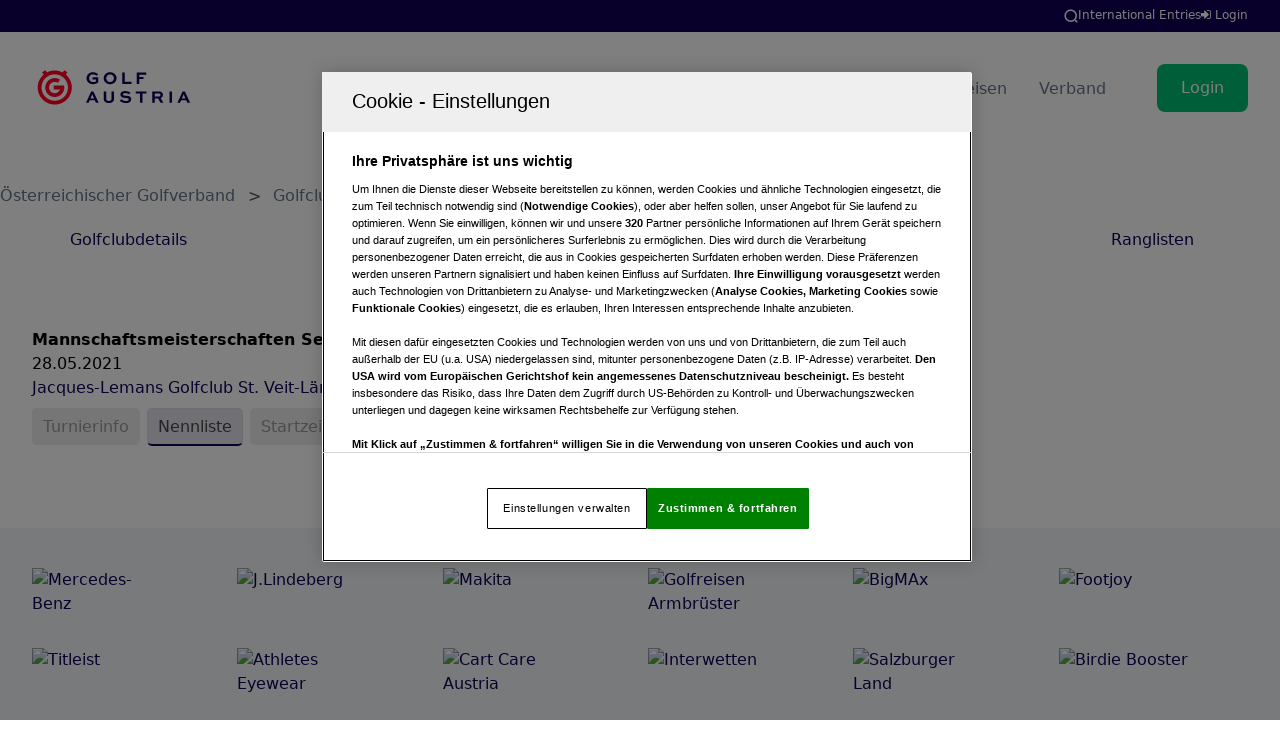

--- FILE ---
content_type: text/html
request_url: https://www.golf.at/golfclubs/turniersuche/jacques-lemans-golfclub-st-veit-laengsee/212/mannschaftsmeisterschaften-senioren-herren-div-5b/2021-17000146/nennliste
body_size: 161532
content:
<!DOCTYPE html><html lang="de-AT" data-webco-page-id="3cb9a21e-7fe2-438c-8cfb-52ba62540592" data-webco-page-type="mygolf.content">
<!--
Realized and optimized by web&co - the webagency - https://webundco.com

This website is powered by Neos, the Open Source Content Application Platform licensed under the GNU/GPL.
Neos is based on Flow, a powerful PHP application framework licensed under the MIT license.

More information and contribution opportunities at https://www.neos.io
-->
<head><meta charset="UTF-8" /><title>Turnierdetail - golf.at</title><script data-webco-bem="inline">const webcoNeosIsLive = true;const webcoNeosIsBackend = !webcoNeosIsLive;const webcoNeosIsDevelopment = false;</script><meta name="viewport" content="width=device-width, initial-scale=1.0" /><link rel="apple-touch-icon" sizes="57x57" href="https://static.golf.at/Site.Gol001/Images/favicons/apple-touch-icon-57x57.png"><link rel="apple-touch-icon" sizes="60x60" href="https://static.golf.at/Site.Gol001/Images/favicons/apple-touch-icon-60x60.png"><link rel="apple-touch-icon" sizes="72x72" href="https://static.golf.at/Site.Gol001/Images/favicons/apple-touch-icon-72x72.png"><link rel="apple-touch-icon" sizes="76x76" href="https://static.golf.at/Site.Gol001/Images/favicons/apple-touch-icon-76x76.png"><link rel="apple-touch-icon" sizes="114x114" href="https://static.golf.at/Site.Gol001/Images/favicons/apple-touch-icon-114x114.png"><link rel="apple-touch-icon" sizes="120x120" href="https://static.golf.at/Site.Gol001/Images/favicons/apple-touch-icon-120x120.png"><link rel="apple-touch-icon" sizes="144x144" href="https://static.golf.at/Site.Gol001/Images/favicons/apple-touch-icon-144x144.png"><link rel="apple-touch-icon" sizes="152x152" href="https://static.golf.at/Site.Gol001/Images/favicons/apple-touch-icon-152x152.png"><link rel="apple-touch-icon" sizes="180x180" href="https://static.golf.at/Site.Gol001/Images/favicons/apple-touch-icon-180x180.png"><link rel="icon" type="image/png" sizes="32x32" href="https://static.golf.at/Site.Gol001/Images/favicons/favicon-32x32.png"><link rel="icon" type="image/png" sizes="192x192" href="https://static.golf.at/Site.Gol001/Images/favicons/android-chrome-192x192.png"><link rel="icon" type="image/png" sizes="16x16" href="https://static.golf.at/Site.Gol001/Images/favicons/favicon-16x16.png"><link rel="manifest" href="https://static.golf.at/Site.Gol001/Images/favicons/site.webmanifest"><link rel="mask-icon" href="https://static.golf.at/Site.Gol001/Images/favicons/safari-pinned-tab.svg" color="#000000"><link rel="shortcut icon" href="https://static.golf.at/Site.Gol001/Images/favicons/favicon.ico"><meta name="msapplication-TileColor" content="#000000"><meta name="msapplication-TileImage" content="https://static.golf.at/Site.Gol001/Images/favicons/mstile-144x144.png"><meta name="msapplication-config" content="https://static.golf.at/Site.Gol001/Images/favicons/browserconfig.xml"><meta name="theme-color" content="#000000"><meta name="robots" content="noindex,nofollow" /><link rel="alternate" hreflang="x-default" href="https://www.golf.at/golfclubs" /><link rel="alternate" hreflang="de-AT" href="https://www.golf.at/golfclubs" /><meta name="twitter:card" content="summary" /><meta name="twitter:title" content="Golfclubs" /><meta name="twitter:url" content="https://www.golf.at/golfclubs" /><meta property="og:type" content="website" /><meta property="og:title" content="Golfclubs" /><meta property="og:site_name" content="Österreichischer Golf Verband" /><meta property="og:locale" content="de-AT" /><meta property="og:url" content="https://www.golf.at/golfclubs" /><script type="application/ld+json">{"@context":"http:\/\/schema.org\/","@type":"BreadcrumbList","itemListElement":[{"@type":"ListItem","position":1,"name":"\u00d6sterreichischer Golf Verband","item":"https:\/\/www.golf.at\/"},{"@type":"ListItem","position":2,"name":"Golfclubs","item":"https:\/\/www.golf.at\/golfclubs"}]}</script><link href="https://static.golf.at/Project.Gol001/fonts/golficons/font.css" rel="preload" as="style" onload="this.onload=null;this.rel='stylesheet'" /><noscript><link href="https://static.golf.at/Project.Gol001/fonts/golficons/font.css" rel="stylesheet" /></noscript><link href="https://static.golf.at/Project.Gol001/fonts/inter-v13-latin/font.css" rel="preload" as="style" onload="this.onload=null;this.rel='stylesheet'" /><noscript><link href="https://static.golf.at/Project.Gol001/fonts/inter-v13-latin/font.css" rel="stylesheet" /></noscript><script src="https://static.golf.at/Project.Gol001/js/jquery/jquery.min.js?9a3b56878b7380fc6e446f5fca83aecb"></script><script src="https://static.golf.at/Project.Gol001/js/jquery/jquery-migrate.min.js?79b4956b7ec478ec10244b5e2d33ac7d"></script><script src=" https://imagesrv.adition.com/js/aut.js?ts=20260116134405" async></script><script src="https://imagesrv.adition.com/js/srp.js" async></script><script>// var webcoContentWidth = document.getElementsByClassName('page-content')[0].offsetWidth;
var webcoPageWidth = window.innerWidth || document.documentElement.clientWidth || document.body.clientWidth;
var webcoContentWidth = 1280;
var webcoContentOffset = 20;
var webcoAvailableWidth = Math.max(0, webcoPageWidth +  webcoContentOffset - webcoContentWidth);
var adition = adition || {};
var webcoIsMobile = webcoPageWidth < 768;

adition.srq = adition.srq || [];
adition.srq.push(function (api) {
    api.registerAdfarm('ad1.adfarm1.adition.com');

});

if (!Object.prototype.hasOwnProperty.call(window, 'console')) {
    console = {};
    console.log = console.warn = console.error = function () {
    };
}

var webcoWindowIsActive = true;

window.onblur = function () {
    webcoWindowIsActive = false;
};

window.onfocus = function () {
    webcoWindowIsActive = true;
};

ad_tag = '<span class="wb-tag">Sponsored Story</span>'; 			// dies ist die Werbeauszeichnung
ads = {
    settings:
        {
            selector: '.ad:not(.bez-werb)',	// bez-werbs dürfen nicht durch Werbung ueberschrieben werden
            replace: function (ad, fmt) {
                var adition_id = '';
                ad.classList.add('ad-empty');

                if (location.search === '?test123213' && ad.classList.contains('ad-never-empty')) {
                    ad.classList.remove("ad-empty");
                }

                if (adition_id = ad.getAttribute('class').match(/(?:ad-slot-)(\d+)/i)) {
                    adition_id = parseInt(adition_id[1]);
                    adition.srq.push(function (api) {
                        switch(true) {
                            case (ad.classList.contains('ad-desktop') && webcoIsMobile):
                                break;
                            case (ad.classList.contains('ad-mobile') && !webcoIsMobile):
                                break;
                            case (ad.classList.contains('ad-right') && webcoAvailableWidth < 300):
                                break;
                            default:
                                api
                                    .configureRenderSlot(ad.id)
                                    .setContentunitId(adition_id);
                                if (!ad.classList.contains('.ad-delay')) {
                                    api.renderSlot(ad.id);
                                }
                                if (ads.settings.debug) {
                                    console.log('ad configured: ', '#' + ad.id, ' id', adition_id);
                                }
                        }
                    });
                } else {
                    if (fmt == '300x600') {
                        fmt = '300x600" height="100%';
                    }
                    console.log(ad, 'hasn\'t been given an adition ID!');
                    return;
                }
            },
            queue: [
                function () {
                    document.querySelectorAll('.bez-werb').forEach(function (ad) {
                        ad.insertAdjacentHTML('afterbegin', ad_tag);
                    });
                },
                function () {
                    adition.srq.push(function (api) {
                        api.setProfile('pagewidth', webcoPageWidth.toString())
                        api.setProfile('verfuegbare_breite', webcoAvailableWidth.toString());
                        api.setProfile('pagetype', document.getElementsByTagName('html')[0].getAttribute('data-webco-page-type'));
                        api.setProfile('assetid', document.getElementsByTagName('html')[0].getAttribute('data-webco-page-id'));

                        // reload start
                        var adBlockReload = false;
                        var adInterval;
                        var adCounter = 0;
                        var adCheckCount = 0;
                        var allowReload = true;
                        var maxCheckCount = 2;

                        api.events.onPreRender(function(renderSlotElement, bannerDescriptionApi, renderControlApi) {
                            if (bannerDescriptionApi.getOptions() && bannerDescriptionApi.getOptions().reload === 'block') {
                                adBlockReload = true;
                            }
                        });

                        function reloadAdpositions() {
                            if (!allowReload || adBlockReload || adCheckCount > maxCheckCount || webcoAvailableWidth < 300 || !webcoWindowIsActive) {
                                return false;
                            }
                            adCounter++;
                            adCheckCount++;
                            adition.srq.push(function(api) {
                                api.setProfile('reload', adCounter + "").load(['ad-sitebar']).completeRendering();
                            });
                        }

                        function setAllowReload(isAllowReload) {
                            allowReload = isAllowReload;
                            adCheckCount = 0;
                        }

                        window.onload = function() {
                            if (typeof adition !== 'undefined') {
                                adInterval = setInterval(reloadAdpositions, 10000);
                                window.addEventListener('blur',
                                    function() {
                                        setAllowReload(false);
                                    }
                                );
                                window.addEventListener('focus',
                                    function() {
                                        setAllowReload(true);
                                    }
                                );
                                window.addEventListener('mousemove',
                                    function() {
                                        setAllowReload(true);
                                    }
                                );
                            }
                        }
                        // reload end

                        api.consentService.enableConsentPull();
                        // only load, if the at least one ad exists for the given device size
                        if (
                            (webcoIsMobile && document.querySelectorAll('.ad-mobile').length > 0)
                            ||
                            (!webcoIsMobile && document.querySelectorAll('.ad-desktop').length > 0)
                        ) {
                            api.load().completeRendering();
                        }
                    });
                },
                function () {
                    setTimeout(function () {
                        document.querySelectorAll('.ad').forEach(function (ad) {
                            // https://stackoverflow.com/questions/58375997/jquery-hidden-selector-equivalent-in-javascript
                            if (ad.style.display == 'none' || ad.style.visibility == 'hidden' || ad.style.width == '0' || ad.style.height == '0' || ad.style.opacity == '0' ) {
                                ad.classList.add('ad-empty');
                            }
                        });
                    }, 3000);
                }
            ],
            debug: localStorage.getItem('dbg') == 1 || false
        }
};
</script><script src="https://static.golf.at/Project.Gol001/js/vermarktung.js?7ea50a57b931a54fce5994b06ccb4f87"></script>
                    <!-- OneTrust-Cookie-Einwilligungshinweis – Anfang für golf.at -->
                    <script src=https://cdn.cookielaw.org/scripttemplates/otSDKStub.js data-language="de" type="text/javascript" charset="UTF-8" data-domain-script="623c395b-7744-4736-ab09-425c8e69141e" ></script><script type="text/javascript">function OptanonWrapper() { }</script>
                    <!-- OneTrust-Cookie-Einwilligungshinweis – Ende für golf.at -->
                <!-- Google tag (gtag.js) -->
<script async src="https://www.googletagmanager.com/gtag/js?id=G-PS91CKHMXR"></script>
<script>
    window.dataLayer = window.dataLayer || [];
    function gtag(){dataLayer.push(arguments);}
    gtag('js', new Date());

    gtag('config', 'G-PS91CKHMXR');
</script>
<style data-merged="webco.bem.css.merged">/*! tailwindcss v3.3.3 | MIT License | https://tailwindcss.com
 */*,::after,::before{-webkit-box-sizing:border-box;border-color:rgb(var(--webco-color-gray-200));border-style:solid;border-width:0;box-sizing:border-box;--tw-border-spacing-x:0;--tw-border-spacing-y:0;--tw-translate-x:0;--tw-translate-y:0;--tw-rotate:0;--tw-skew-x:0;--tw-skew-y:0;--tw-scale-x:1;--tw-scale-y:1;--tw-scroll-snap-strictness:proximity;--tw-ring-offset-width:0px;--tw-ring-offset-color:#fff;--tw-ring-color:rgb(59 130 246 / 0.5);--tw-ring-offset-shadow:0 0 #0000;--tw-ring-shadow:0 0 #0000;--tw-shadow:0 0 #0000;--tw-shadow-colored:0 0 #0000}::after,::before{--tw-content:''}html{line-height:1.5;-webkit-text-size-adjust:100%;-moz-tab-size:4;-o-tab-size:4;font-family:var(--webco-font-family-sans);tab-size:4;-webkit-font-feature-settings:normal;font-feature-settings:normal;font-variation-settings:normal}body{line-height:inherit;margin:0}hr{border-top-width:1px;color:inherit;height:0}abbr:where([title]){-webkit-text-decoration:underline dotted;text-decoration:underline dotted}h1,h2,h3,h4,h5,h6{font-size:inherit;font-weight:inherit}a{color:inherit;text-decoration:inherit}b,strong{font-weight:bolder}code,kbd,pre,samp{font-family:var(--webco-font-family-mono);font-size:1em}small{font-size:80%}sub,sup{font-size:75%;line-height:0;position:relative;vertical-align:baseline}sub{bottom:-.25em}sup{top:-.5em}table{border-collapse:collapse;border-color:inherit;text-indent:0}button,input,optgroup,select,textarea{font-family:inherit;-webkit-font-feature-settings:inherit;color:inherit;font-feature-settings:inherit;font-size:100%;font-variation-settings:inherit;font-weight:inherit;line-height:inherit;margin:0;padding:0}button,select{text-transform:none}[type=button],[type=reset],[type=submit],button{-webkit-appearance:button;background-color:transparent;background-image:none}:-moz-focusring{outline:auto}:-moz-ui-invalid{box-shadow:none}progress{vertical-align:baseline}::-webkit-inner-spin-button,::-webkit-outer-spin-button{height:auto}[type=search]{-webkit-appearance:textfield;outline-offset:-2px}::-webkit-search-decoration{-webkit-appearance:none}::-webkit-file-upload-button{-webkit-appearance:button;font:inherit}summary{display:list-item}blockquote,dd,dl,figure,h1,h2,h3,h4,h5,h6,hr,p,pre{margin:0}fieldset{margin:0;padding:0}dialog,legend{padding:0}menu,ol,ul{list-style:none;margin:0;padding:0}textarea{resize:vertical}input::-webkit-input-placeholder,textarea::-webkit-input-placeholder{color:rgb(var(--webco-color-gray-400));color:rgb(var(--webco-color-gray-500));opacity:1;opacity:1}input::-moz-placeholder,textarea::-moz-placeholder{color:rgb(var(--webco-color-gray-400));color:rgb(var(--webco-color-gray-500));opacity:1;opacity:1}input::-ms-input-placeholder,textarea::-ms-input-placeholder{color:rgb(var(--webco-color-gray-400));color:rgb(var(--webco-color-gray-500));opacity:1;opacity:1}input::placeholder,textarea::placeholder{color:rgb(var(--webco-color-gray-400));color:rgb(var(--webco-color-gray-500));opacity:1;opacity:1}[role=button],button{cursor:pointer}:disabled{cursor:default}audio,canvas,embed,iframe,img,object,svg,video{display:block;vertical-align:middle}img,video{height:auto;max-width:100%}[hidden]{display:none}[multiple],[type=date],[type=datetime-local],[type=email],[type=month],[type=number],[type=password],[type=search],[type=tel],[type=text],[type=time],[type=url],[type=week],input:where(:not([type])),select,textarea{-webkit-appearance:none;-moz-appearance:none;appearance:none;background-color:#fff;border-color:rgb(var(--webco-color-gray-500));border-radius:0;border-width:1px;font-size:1rem;line-height:1.5rem;--tw-shadow:0 0 #0000;padding:.5rem .75rem}[multiple]:focus,[type=date]:focus,[type=datetime-local]:focus,[type=email]:focus,[type=month]:focus,[type=number]:focus,[type=password]:focus,[type=search]:focus,[type=tel]:focus,[type=text]:focus,[type=time]:focus,[type=url]:focus,[type=week]:focus,input:where(:not([type])):focus,select:focus,textarea:focus{outline:transparent solid 2px;outline-offset:2px;--tw-ring-inset:var(--tw-empty, );--tw-ring-offset-width:0px;--tw-ring-offset-color:#fff;--tw-ring-color:#2563eb;--tw-ring-offset-shadow:var(--tw-ring-inset) 0 0 0 var(--tw-ring-offset-width) var(--tw-ring-offset-color);--tw-ring-shadow:var(--tw-ring-inset) 0 0 0 calc(1px + var(--tw-ring-offset-width)) var(--tw-ring-color);-webkit-box-shadow:var(--tw-ring-offset-shadow),var(--tw-ring-shadow),var(--tw-shadow);border-color:#2563eb;box-shadow:var(--tw-ring-offset-shadow),var(--tw-ring-shadow),var(--tw-shadow)}::-webkit-datetime-edit-fields-wrapper{padding:0}::-webkit-date-and-time-value{min-height:1.5em;text-align:inherit}::-webkit-datetime-edit{display:-webkit-inline-box;display:inline-flex}::-webkit-datetime-edit,::-webkit-datetime-edit-day-field,::-webkit-datetime-edit-hour-field,::-webkit-datetime-edit-meridiem-field,::-webkit-datetime-edit-millisecond-field,::-webkit-datetime-edit-minute-field,::-webkit-datetime-edit-month-field,::-webkit-datetime-edit-second-field,::-webkit-datetime-edit-year-field{padding-bottom:0;padding-top:0}select{background-image:url("data:image/svg+xml,%3csvg xmlns='http://www.w3.org/2000/svg' fill='none' viewBox='0 0 20 20'%3e%3cpath stroke='rgb(var(--webco-color-gray-500))' stroke-linecap='round' stroke-linejoin='round' stroke-width='1.5' d='M6 8l4 4 4-4'/%3e%3c/svg%3e");background-position:right .5rem center;background-repeat:no-repeat;background-size:1.5em 1.5em;padding-right:2.5rem;print-color-adjust:exact}[multiple],[size]:where(select:not([size="1"])){background-image:initial;background-position:initial;background-repeat:unset;background-size:initial;padding-right:.75rem;print-color-adjust:unset}[type=checkbox],[type=radio]{-webkit-appearance:none;-moz-appearance:none;appearance:none;background-origin:border-box;display:inline-block;padding:0;print-color-adjust:exact;vertical-align:middle;-webkit-user-select:none;-moz-user-select:none;-ms-user-select:none;user-select:none;-ms-flex-negative:0;background-color:#fff;border-color:rgb(var(--webco-color-gray-500));border-width:1px;color:#2563eb;flex-shrink:0;height:1rem;width:1rem;--tw-shadow:0 0 #0000}[type=checkbox]{border-radius:0}[type=radio]{border-radius:100%}[type=checkbox]:focus,[type=radio]:focus{outline:transparent solid 2px;outline-offset:2px;--tw-ring-inset:var(--tw-empty, );--tw-ring-offset-width:2px;--tw-ring-offset-color:#fff;--tw-ring-color:#2563eb;--tw-ring-offset-shadow:var(--tw-ring-inset) 0 0 0 var(--tw-ring-offset-width) var(--tw-ring-offset-color);--tw-ring-shadow:var(--tw-ring-inset) 0 0 0 calc(2px + var(--tw-ring-offset-width)) var(--tw-ring-color);-webkit-box-shadow:var(--tw-ring-offset-shadow),var(--tw-ring-shadow),var(--tw-shadow);box-shadow:var(--tw-ring-offset-shadow),var(--tw-ring-shadow),var(--tw-shadow)}[type=checkbox]:checked,[type=radio]:checked{background-color:currentColor;background-position:center;background-repeat:no-repeat;background-size:100% 100%;border-color:transparent}[type=checkbox]:checked{background-image:url("data:image/svg+xml,%3csvg viewBox='0 0 16 16' fill='white' xmlns='http://www.w3.org/2000/svg'%3e%3cpath d='M12.207 4.793a1 1 0 010 1.414l-5 5a1 1 0 01-1.414 0l-2-2a1 1 0 011.414-1.414L6.5 9.086l4.293-4.293a1 1 0 011.414 0z'/%3e%3c/svg%3e")}[type=radio]:checked{background-image:url("data:image/svg+xml,%3csvg viewBox='0 0 16 16' fill='white' xmlns='http://www.w3.org/2000/svg'%3e%3ccircle cx='8' cy='8' r='3'/%3e%3c/svg%3e")}[type=checkbox]:checked:focus,[type=checkbox]:checked:hover,[type=radio]:checked:focus,[type=radio]:checked:hover{background-color:currentColor;border-color:transparent}[type=checkbox]:indeterminate{background-color:currentColor;background-image:url("data:image/svg+xml,%3csvg xmlns='http://www.w3.org/2000/svg' fill='none' viewBox='0 0 16 16'%3e%3cpath stroke='white' stroke-linecap='round' stroke-linejoin='round' stroke-width='2' d='M4 8h8'/%3e%3c/svg%3e");background-position:center;background-repeat:no-repeat;background-size:100% 100%;border-color:transparent}[type=checkbox]:indeterminate:focus,[type=checkbox]:indeterminate:hover{background-color:currentColor;border-color:transparent}[type=file]{background:unset;border-color:inherit;border-radius:0;border-width:0;font-size:unset;line-height:inherit;padding:0}[type=file]:focus{outline:ButtonText solid 1px;outline:-webkit-focus-ring-color auto 1px}::-webkit-backdrop{--tw-border-spacing-x:0;--tw-border-spacing-y:0;--tw-translate-x:0;--tw-translate-y:0;--tw-rotate:0;--tw-skew-x:0;--tw-skew-y:0;--tw-scale-x:1;--tw-scale-y:1;--tw-scroll-snap-strictness:proximity;--tw-ring-offset-width:0px;--tw-ring-offset-color:#fff;--tw-ring-color:rgb(59 130 246 / 0.5);--tw-ring-offset-shadow:0 0 #0000;--tw-ring-shadow:0 0 #0000;--tw-shadow:0 0 #0000;--tw-shadow-colored:0 0 #0000}::backdrop{--tw-border-spacing-x:0;--tw-border-spacing-y:0;--tw-translate-x:0;--tw-translate-y:0;--tw-rotate:0;--tw-skew-x:0;--tw-skew-y:0;--tw-scale-x:1;--tw-scale-y:1;--tw-scroll-snap-strictness:proximity;--tw-ring-offset-width:0px;--tw-ring-offset-color:#fff;--tw-ring-color:rgb(59 130 246 / 0.5);--tw-ring-offset-shadow:0 0 #0000;--tw-ring-shadow:0 0 #0000;--tw-shadow:0 0 #0000;--tw-shadow-colored:0 0 #0000}:root{--webco-color-black:0,0,0;--webco-color-gray-50:248,250,252;--webco-color-gray-100:241,245,249;--webco-color-gray-200:226,232,240;--webco-color-gray-300:203,213,225;--webco-color-gray-400:148,163,184;--webco-color-gray-500:100,116,139;--webco-color-gray-600:71,85,105;--webco-color-gray-700:51,65,85;--webco-color-gray-800:30,41,59;--webco-color-gray-900:15,23,42;--webco-color-gray-950:2,6,23;--webco-color-white:255,255,255;--webco-color-primary:17,0,85;--webco-color-primary-dark:6,0,51;--webco-color-primary-light:227,225,235;--webco-color-secondary:0,190,112;--webco-color-secondary-dark:39,174,96;--webco-color-secondary-light:65,200,122;--webco-color-green:52,211,153;--webco-color-green-dark:39,198,140;--webco-color-green-light:65,224,166;--webco-color-red:238,68,68;--webco-color-red-dark:226,55,55;--webco-color-red-light:252,81,81;--webco-color-danger:255,34,0;--webco-color-danger-light:249,224,228;--webco-color-info:43,108,176;--webco-color-info-light:235,248,255;--webco-color-success:35,78,82;--webco-color-success-light:230,255,250;--webco-color-warning:192,86,33;--webco-color-warning-light:255,250,240;--webco-color-dark:8,8,8;--webco-color-darkgreen:0,87,0;--webco-font-family-body:Inter,ui-sans-serif,system-ui,-apple-system,BlinkMacSystemFont,Arial,Georgia,Cambria,Times New Roman,Times,serif;--webco-font-family-display:Inter,ui-sans-serif,system-ui,-apple-system,BlinkMacSystemFont,Segoe UI,Roboto,Helvetica Neue,Arial,Noto Sans,sans-serif,Apple Color Emoji,Segoe UI Emoji,Segoe UI Symbol,Noto Color Emoji;--webco-font-family-mono:ui-monospace,SFMono-Regular,Menlo,Monaco,Consolas,Liberation Mono,Courier New,monospace;--webco-font-family-sans:Inter,ui-sans-serif,system-ui,-apple-system,BlinkMacSystemFont,Segoe UI,Roboto,Helvetica Neue,Arial,Noto Sans,sans-serif,Apple Color Emoji,Segoe UI Emoji,Segoe UI Symbol,Noto Color Emoji;--webco-font-family-serif:ui-serif,Georgia,Cambria,Times New Roman,Times,serif;--webco-font-family-tiny:ui-serif,Georgia,Cambria,Times New Roman,Times,serif;--webco-font-size-display5:calc(var(--webco-font-ratio-display) * var(--webco-font-size-display4));--webco-font-size-display4:calc(var(--webco-font-ratio-display) * var(--webco-font-size-display3));--webco-font-size-display3:calc(var(--webco-font-ratio-display) * var(--webco-font-size-display2));--webco-font-size-display2:calc(var(--webco-font-ratio-display) * var(--webco-font-size-display1));--webco-font-size-display1:calc(var(--webco-font-ratio-display) * var(--webco-font-size-h1-lg));--webco-font-size-h1:calc(1.375rem + 1.5vw);--webco-font-size-h1-lg:calc(var(--webco-font-ratio-heading) * var(--webco-font-size-h2-lg));--webco-font-size-h2:calc(1.325rem + .9vw);--webco-font-size-h2-lg:calc(var(--webco-font-ratio-heading) * var(--webco-font-size-h3-lg));--webco-font-size-h3:calc(1.3rem + .6vw);--webco-font-size-h3-lg:calc(var(--webco-font-ratio-heading) * var(--webco-font-size-h4-lg));--webco-font-size-h4:calc(1.275rem + .3vw);--webco-font-size-h4-lg:calc(var(--webco-font-ratio-heading) * var(--webco-font-size-h5-lg));--webco-font-size-h5:calc(1.275rem + .3vw);--webco-font-size-h5-lg:calc(var(--webco-font-ratio-heading) * var(--webco-font-size-h6-lg));--webco-font-size-h6:1rem;--webco-font-size-h6-lg:1rem;--webco-font-lineheight-display:1.2;--webco-font-lineheight-heading:1.2;--webco-font-ratio-display:1.2;--webco-font-ratio-heading:1.25}
a{--tw-text-opacity:1;color:rgba(var(--webco-color-primary),var(--tw-text-opacity))}a:hover{--tw-text-opacity:1;color:rgba(var(--webco-color-primary),var(--tw-text-opacity));-webkit-text-decoration-line:underline;text-decoration-line:underline}body .mm-page{--tw-bg-opacity:1;background-color:rgba(var(--webco-color-white),var(--tw-bg-opacity))}body .page-content{--tw-shadow:0 0 50px 0 rgba(0, 0, 0, 0.2);--tw-shadow-colored:0 0 50px 0 var(--tw-shadow-color);-webkit-box-shadow:var(--tw-ring-offset-shadow,0 0 #0000),var(--tw-ring-shadow,0 0 #0000),var(--tw-shadow);box-shadow:var(--tw-ring-offset-shadow,0 0 #0000),var(--tw-ring-shadow,0 0 #0000),var(--tw-shadow)}.is-project-gol001{fill:none;stroke:currentColor}.ad{background-color:transparent!important;display:block}.section-block .ad-728x90{margin-left:90px}.ad-300x250>div{max-height:250px}.ad-nav{display:block;position:absolute;right:20px;top:80px;z-index:9999}.ad-empty{height:0!important;margin:0!important;padding:0!important;width:auto!important}.ad-empty *{visibility:hidden}.ad-never-empty{background-color:#fff}.wb-tag{color:#aaa;font-size:7px;left:0;margin-left:1px;margin-top:-8px;padding:0;position:absolute;text-transform:uppercase;top:100%;z-index:100}.ad-tag-atop .wb-tag{left:auto;right:0;top:-9px}.ad-right{left:1280px;padding-left:20px;padding-top:20px}.autoheight .ad-empty+.news-block .panel-body{height:451px}#ad-sky{position:fixed;top:90px}#ad-L-sky{position:absolute;top:10px}#ad-sitebar{height:100%;position:fixed;right:0;top:0}@media (min-width:1024px){body .page-content{max-width:1280px}}
.section-ads-banner{padding-bottom:1rem;padding-top:1rem}.section-ads-banner *{margin-left:auto;margin-right:auto}
.section-page-image-copyright{padding-bottom:2.5rem;padding-top:2.5rem;position:relative;display:none}.section-page-image-copyright__container{width:100%;margin-left:auto;margin-right:auto;padding-left:1rem;padding-right:1rem}.section-page-image-copyright__row{margin-left:auto;margin-right:auto}.section-page-image-copyright__header{padding-bottom:2.5rem;padding-top:0}.section-page-image-copyright__headline{margin-bottom:1rem;font-weight:500;font-size:var(--webco-font-size-h2);line-height:var(--webco-font-lineheight-heading);margin-top:2.5rem;text-align:center}.section-page-image-copyright__headline:last-child{margin-bottom:0;margin-top:0}.section-page-image-copyright__subline{margin-bottom:1rem;font-weight:500;font-size:var(--webco-font-size-h3);line-height:var(--webco-font-lineheight-heading);margin-top:1.25rem;text-align:center}.section-page-image-copyright__subline:last-child{margin-bottom:0;margin-top:0}.section-page-image-copyright__close{position:absolute;right:.5rem;top:.5rem;padding:.25rem;border-width:2px;--tw-border-opacity:1;border-color:rgba(var(--webco-color-rgb-black),var(--tw-border-opacity))}.section-page-image-copyright__close-icon{height:1.25rem;width:1.25rem}.section-page-image-copyright__table{width:100%;border-collapse:collapse;border-width:1px;border-color:var(--webco-color-gray-300)}.section-page-image-copyright__table-header-cell{border-width:1px;border-color:var(--webco-color-gray-300);padding:.5rem;font-weight:700}.section-page-image-copyright__table-row-cell{border-width:1px;border-color:var(--webco-color-gray-300);padding:.5rem}@media (min-width:640px){.section-page-image-copyright__container{max-width:640px;padding-left:1.5rem;padding-right:1.5rem}.section-page-image-copyright__close{right:1.25rem;top:1.25rem}}@media (min-width:768px){.section-page-image-copyright__container{max-width:768px}}@media (min-width:1024px){.section-page-image-copyright__container{max-width:1024px;padding-left:2rem;padding-right:2rem}}@media (min-width:1280px){.section-page-image-copyright__container{max-width:1280px}.section-page-image-copyright__headline{font-size:var(--webco-font-size-h2-lg);line-height:var(--webco-font-lineheight-heading)}.section-page-image-copyright__subline{font-size:var(--webco-font-size-h3-lg);line-height:var(--webco-font-lineheight-heading)}}
@charset "UTF-8";:root{--mm-lineheight:22px;--mm-blocker-visibility-delay:0.4s;--mm-blocker-opacity-delay:0s;--mm-listitem-size:50px;--mm-navbar-size:50px;--mm-toggle-size:34px;--mm-size:80%;--mm-min-size:240px;--mm-max-size:440px;--mm-iconbar-size:50px;--mm-iconpanel-size:50px;--mm-sectionindexer-size:20px;--mm-sidebar-collapsed-size:50px;--mm-sidebar-expanded-size:var(--mm-max-size)}.mm-hidden{display:none!important}.mm-wrapper{overflow-x:hidden;position:relative}.mm-menu,.mm-menu *,.mm-menu :after,.mm-menu :before{-webkit-transition-property:none;transition-property:none;-webkit-transition-duration:.4s;transition-duration:.4s;-webkit-transition-timing-function:ease;transition-timing-function:ease}.mm-blocker{background:var(--mm-color-background);bottom:100%;display:block;left:0;opacity:0;position:absolute;right:0;top:0;z-index:3;-webkit-transition:bottom 0s ease var(--mm-blocker-visibility-delay),width .4s ease,opacity .4s ease var(--mm-blocker-opacity-delay),-webkit-transform .4s ease;transition:bottom 0s ease var(--mm-blocker-visibility-delay),width .4s ease,opacity .4s ease var(--mm-blocker-opacity-delay),-webkit-transform .4s ease;transition:bottom 0s ease var(--mm-blocker-visibility-delay),width .4s ease,opacity .4s ease var(--mm-blocker-opacity-delay),transform .4s ease;transition:bottom 0s ease var(--mm-blocker-visibility-delay),width .4s ease,opacity .4s ease var(--mm-blocker-opacity-delay),transform .4s ease,-webkit-transform .4s ease}.mm-blocker:focus-visible{opacity:.75}.mm-btn{-webkit-box-flex:0;-ms-flex-positive:0;flex-grow:0;-ms-flex-negative:0;display:-webkit-box;display:-ms-flexbox;display:flex;flex-shrink:0;-webkit-box-align:center;-ms-flex-align:center;align-items:center;-webkit-box-pack:center;-ms-flex-pack:center;justify-content:center;padding:0;position:relative;width:50px}.mm-btn--next,[dir=rtl] .mm-btn--prev{--mm-btn-rotate:135deg}.mm-btn--prev,[dir=rtl] .mm-btn--next{--mm-btn-rotate:-45deg}.mm-btn--next:after,.mm-btn--prev:before{bottom:0;content:"";display:block;height:8px;margin:auto;position:absolute;top:0;width:8px;-webkit-box-sizing:border-box;border:2px solid var(--mm-color-icon);border-bottom:none;border-right:none;box-sizing:border-box;-webkit-transform:rotate(var(--mm-btn-rotate));transform:rotate(var(--mm-btn-rotate))}.mm-btn--prev:before{inset-inline-start:23px}.mm-btn--next:after{inset-inline-end:23px}.mm-btn--close:before{content:"×";font-size:150%}.mm-btnreset{background:0 0;border:none;cursor:pointer;padding:0}.mm-divider{background:var(--mm-color-background);background-image:-webkit-gradient(linear,left top,left bottom,from(var(--mm-color-background-highlight)),to(var(--mm-color-background-highlight)));background-image:linear-gradient(var(--mm-color-background-highlight),var(--mm-color-background-highlight));font-size:75%;min-height:var(--mm-lineheight);opacity:1;overflow:hidden;padding:calc((var(--mm-listitem-size) * .65 - var(--mm-lineheight)) * .5) 20px;position:sticky;text-overflow:ellipsis;text-transform:uppercase;top:0;white-space:nowrap;z-index:2;-webkit-transition-property:opacity;transition-property:opacity}.mm-navbar:not(.mm-hidden)~.mm-listview .mm-divider{top:var(--mm-navbar-size)}.mm-listitem{display:-webkit-box;display:-ms-flexbox;display:flex;-ms-flex-wrap:wrap;border-color:var(--mm-color-border);color:var(--mm-color-text);flex-wrap:wrap;margin:0;padding:0;position:relative}.mm-listitem:after{border-bottom-style:solid;border-bottom-width:1px;border-color:inherit;bottom:0;content:"";display:block;inset-inline-end:0;inset-inline-start:20px;position:absolute}.mm-listitem__btn,.mm-listitem__text{padding:calc((var(--mm-listitem-size) - var(--mm-lineheight))/ 2) 0}.mm-listitem__text{-webkit-box-flex:1;-ms-flex-positive:1;flex-grow:1;-ms-flex-preferred-size:10%;display:block;flex-basis:10%;overflow:hidden;padding-left:20px;padding-right:20px;text-overflow:ellipsis;white-space:nowrap}.mm-listitem__btn{display:block;position:relative;width:auto;-webkit-padding-end:50px;background:rgba(3,2,1,0);border-color:inherit;padding-inline-end:50px}.mm-listitem__btn:not(.mm-listitem__text){border-left-style:solid;border-left-width:1px}.mm-listitem--selected>.mm-listitem__text{background:var(--mm-color-background-emphasis);font-weight:700}.mm-listitem--opened>.mm-listitem__btn,.mm-listitem--opened>.mm-panel{background:var(--mm-color-background-highlight)}.mm-listview{display:block;list-style:none;margin:0;padding:0}.mm-menu{display:-webkit-box;display:-ms-flexbox;display:flex;-webkit-box-orient:vertical;-webkit-box-direction:normal;-ms-flex-direction:column;background:var(--mm-color-background);border-color:var(--mm-color-border);bottom:0;color:var(--mm-color-text);flex-direction:column;left:0;line-height:var(--mm-lineheight);margin:0;overscroll-behavior:none;padding:0;position:absolute;right:0;top:0;z-index:0;-webkit-tap-highlight-color:var(--mm-color-background-emphasis);-webkit-font-smoothing:antialiased;-moz-osx-font-smoothing:grayscale;--mm-translate-horizontal:0;--mm-translate-vertical:0}.mm-menu ::-webkit-input-placeholder{color:var(--mm-color-text-dimmed)}.mm-menu ::-moz-placeholder{color:var(--mm-color-text-dimmed)}.mm-menu ::-ms-input-placeholder{color:var(--mm-color-text-dimmed)}.mm-menu ::placeholder{color:var(--mm-color-text-dimmed)}.mm-menu,.mm-menu *{-webkit-box-sizing:border-box;box-sizing:border-box}.mm-menu :focus,.mm-menu :focus-visible,.mm-menu:focus,.mm-menu:focus-visible{outline:0}.mm-menu a,.mm-menu button,.mm-menu label{color:inherit}.mm-menu a:focus,.mm-menu button:focus,.mm-menu label:focus{outline:0}.mm-menu a:focus-visible,.mm-menu button:focus-visible,.mm-menu label:focus-visible{outline:2px solid var(--mm-color-focusring);outline-offset:-5px}.mm-menu input:focus,.mm-menu input:focus-visible,.mm-menu select:focus,.mm-menu select:focus-visible,.mm-menu textarea:focus,.mm-menu textarea:focus-visible{outline:2px solid var(--mm-color-focusring);outline-offset:2px}.mm-menu a,.mm-menu a:active,.mm-menu a:hover,.mm-menu a:link,.mm-menu a:visited{color:inherit;text-decoration:none}.mm-navbar{background:var(--mm-color-background);border-bottom:1px solid var(--mm-color-border);color:var(--mm-color-text-dimmed);display:-webkit-box;display:-ms-flexbox;display:flex;min-height:var(--mm-navbar-size);opacity:1;padding-top:env(safe-area-inset-top);position:sticky;text-align:center;top:0;z-index:2;-webkit-transition-property:opacity;transition-property:opacity}.mm-navbar>*{-webkit-box-flex:1;-ms-flex-positive:1;display:-webkit-box;display:-ms-flexbox;display:flex;flex-grow:1;-webkit-box-align:center;-ms-flex-align:center;align-items:center;-webkit-box-pack:center;-ms-flex-pack:center;justify-content:center;-webkit-box-sizing:border-box;box-sizing:border-box}.mm-navbar__btn{-webkit-box-flex:0;-ms-flex-positive:0;flex-grow:0}.mm-navbar__title{-webkit-box-flex:1;-ms-flex:1 1 50%;display:-webkit-box;display:-ms-flexbox;display:flex;flex:1 1 50%;overflow:hidden;padding:0 20px}.mm-navbar__title[href="#"]{pointer-events:none}.mm-navbar__title>span{overflow:hidden;text-overflow:ellipsis;white-space:nowrap}.mm-btn.mm-hidden+.mm-navbar__title:not(:last-child){-webkit-padding-start:60px;padding-inline-start:60px;-webkit-padding-end:10px;padding-inline-end:10px}.mm-btn:not(.mm-hidden)+.mm-navbar__title:last-child{-webkit-padding-start:10px;padding-inline-start:10px;-webkit-padding-end:60px;padding-inline-end:60px}.mm-panel{--mm-panel-child-offset:100%;--mm-panel-parent-offset:-30%;bottom:0;left:0;position:absolute;right:0;top:0;z-index:1;-webkit-overflow-scrolling:touch;background:var(--mm-color-background);border-color:var(--mm-color-border);color:var(--mm-color-text);overflow:hidden;overflow-y:auto;overscroll-behavior:contain;-webkit-transform:translate3d(var(--mm-panel-child-offset),0,0);transform:translate3d(var(--mm-panel-child-offset),0,0);-webkit-transition-property:inset-inline-start,-webkit-transform;transition-property:transform,inset-inline-start,-webkit-transform}[dir=rtl] .mm-panel{--mm-panel-child-offset:-100%;--mm-panel-parent-offset:30%}.mm-panel:after{content:"";display:block;height:var(--mm-listitem-size)}.mm-panel:focus{outline:0}.mm-panel--opened{z-index:2;-webkit-transform:translate3d(0,0,0);transform:translate3d(0,0,0);-webkit-transition-delay:0s;transition-delay:0s}.mm-panel--parent{-webkit-transform:translate3d(var(--mm-panel-parent-offset),0,0);transform:translate3d(var(--mm-panel-parent-offset),0,0);z-index:0}.mm-panel--highest{z-index:3}.mm-menu--opened .mm-panel--noanimation{-webkit-transition:none!important;transition:none!important}.mm-panel__content{padding:20px}.mm-panels{-webkit-box-flex:1;-ms-flex-positive:1;background:var(--mm-color-background);border-color:var(--mm-color-border);color:var(--mm-color-text);flex-grow:1;height:100%;overflow:hidden;position:relative}.mm-panels:focus{outline:0}.mm-toggle{display:-webkit-box;display:-ms-flexbox;display:flex;-ms-flex-item-align:center;align-self:center;-webkit-box-flex:calc(var(--mm-toggle-size) * 1.75);-ms-flex:calc(var(--mm-toggle-size) * 1.75) 0 0px;flex:calc(var(--mm-toggle-size) * 1.75) 0 0;height:var(--mm-toggle-size);-webkit-margin-end:10px;margin-inline-end:10px;-webkit-appearance:none!important;-moz-appearance:none!important;appearance:none!important;background:var(--mm-color-border);border:none!important;border:var(--mm-color-border);border-radius:var(--mm-toggle-size);cursor:pointer;-webkit-transition-property:background-color;transition-property:background-color}.mm-toggle:before{aspect-ratio:1;background:var(--mm-color-background);border-radius:100%;content:"";margin:2px;-webkit-transition-property:-webkit-transform;transition-property:transform,-webkit-transform}.mm-toggle:checked{background:#4bd963}.mm-toggle:checked:before{-webkit-transform:translateX(calc(var(--mm-toggle-size) * .75));transform:translateX(calc(var(--mm-toggle-size) * .75))}[dir=rtl] .mm-toggle:checked:before{-webkit-transform:translateX(calc(var(--mm-toggle-size) * -.75));transform:translateX(calc(var(--mm-toggle-size) * -.75))}.mm-listitem--vertical>.mm-panel{padding:10px 0 10px 20px;position:static;width:100%;-webkit-transform:none!important;transform:none!important;-webkit-transition:none!important;transition:none!important}.mm-listitem--vertical>.mm-panel:after{content:none;display:none}.mm-listitem--vertical:not(.mm-listitem--opened)>.mm-panel{display:none}.mm-listitem--vertical>.mm-listitem__btn{bottom:auto;height:var(--mm-listitem-size)}.mm-listitem--vertical .mm-listitem:last-child:after{border-color:transparent}.mm-listitem--opened>.mm-listitem__btn:after{-webkit-transform:rotate(225deg);right:19px;transform:rotate(225deg)}.mm-menu--offcanvas{position:fixed;z-index:0}.mm-page{-webkit-box-sizing:border-box;background:inherit;box-sizing:border-box;min-height:100vh}:where(.mm-slideout){position:relative;width:100%;z-index:1;-webkit-transition-duration:.4s;transition-duration:.4s;-webkit-transition-timing-function:ease;transition-timing-function:ease;-webkit-transition-property:width,-webkit-transform;transition-property:width,transform,-webkit-transform}.mm-wrapper--opened,.mm-wrapper--opened body{overflow:hidden}.mm-wrapper__blocker{background:rgba(0,0,0,.4)}.mm-wrapper--opened .mm-wrapper__blocker{--mm-blocker-visibility-delay:0s;--mm-blocker-opacity-delay:0.4s;bottom:0;opacity:.5}.mm-menu--position-left,.mm-menu--position-left-front{right:auto}.mm-menu--position-right,.mm-menu--position-right-front{left:auto}.mm-menu--position-left,.mm-menu--position-left-front,.mm-menu--position-right,.mm-menu--position-right-front{width:clamp(var(--mm-min-size),var(--mm-size),var(--mm-max-size))}.mm-menu--position-left-front{--mm-translate-horizontal:-100%}.mm-menu--position-right-front{--mm-translate-horizontal:100%}.mm-menu--position-top{bottom:auto;--mm-translate-vertical:-100%}.mm-menu--position-bottom{top:auto;--mm-translate-vertical:100%}.mm-menu--position-bottom,.mm-menu--position-top{height:clamp(var(--mm-min-size),var(--mm-size),var(--mm-max-size));width:100%}.mm-menu--position-bottom,.mm-menu--position-left-front,.mm-menu--position-right-front,.mm-menu--position-top{z-index:2;-webkit-transform:translate3d(var(--mm-translate-horizontal),var(--mm-translate-vertical),0);transform:translate3d(var(--mm-translate-horizontal),var(--mm-translate-vertical),0);-webkit-transition-property:-webkit-transform;transition-property:transform,-webkit-transform}.mm-menu--position-bottom.mm-menu--opened,.mm-menu--position-left-front.mm-menu--opened,.mm-menu--position-right-front.mm-menu--opened,.mm-menu--position-top.mm-menu--opened{-webkit-transform:translate3d(0,0,0);transform:translate3d(0,0,0)}.mm-wrapper--position-left{--mm-translate-horizontal:clamp(
      var(--mm-min-size),
      var(--mm-size),
      var(--mm-max-size)
  )}.mm-wrapper--position-right{--mm-translate-horizontal:clamp(
      calc(-1 * var(--mm-max-size)),
      calc(-1 * var(--mm-size)),
      calc(-1 * var(--mm-min-size))
  )}.mm-wrapper--position-left .mm-slideout,.mm-wrapper--position-right .mm-slideout{-webkit-transform:translate3d(0,0,0);transform:translate3d(0,0,0)}.mm-wrapper--position-left.mm-wrapper--opened .mm-slideout,.mm-wrapper--position-right.mm-wrapper--opened .mm-slideout{-webkit-transform:translate3d(var(--mm-translate-horizontal),0,0);transform:translate3d(var(--mm-translate-horizontal),0,0)}.mm-wrapper--position-bottom .mm-wrapper__blocker,.mm-wrapper--position-left-front .mm-wrapper__blocker,.mm-wrapper--position-right-front .mm-wrapper__blocker,.mm-wrapper--position-top .mm-wrapper__blocker{z-index:1}.mm-menu--theme-light{--mm-color-background:#f3f3f3;--mm-color-border:rgb(0 0 0 / 0.15);--mm-color-icon:rgb(0 0 0 / 0.4);--mm-color-text:rgb(0 0 0 / 0.8);--mm-color-text-dimmed:rgb(0 0 0 / 0.4);--mm-color-background-highlight:rgb(0 0 0 / 0.05);--mm-color-background-emphasis:rgb(255 255 255 / 0.75);--mm-color-focusring:#06c;--mm-color-background:rgb(var(--webco-color-gray-50));--mm-color-background-emphasis:rgb(var(--webco-color-white));--mm-color-text:rgb(var(--webco-color-black));--mm-color-text-dimmed:rgb(var(--webco-color-dark))}.mm-menu--theme-light-contrast{--mm-color-background:#f3f3f3;--mm-color-border:rgb(0 0 0 / 0.5);--mm-color-icon:rgb(0 0 0 / 0.5);--mm-color-text:#000;--mm-color-text-dimmed:rgb(0 0 0 / 0.7);--mm-color-background-highlight:rgb(0 0 0 / 0.05);--mm-color-background-emphasis:rgb(255 255 255 / 0.9);--mm-color-focusring:#06c}.mm-menu--theme-dark{--mm-color-background:#333;--mm-color-border:rgb(0, 0, 0, 0.4);--mm-color-icon:rgb(255, 255, 255, 0.4);--mm-color-text:rgb(255, 255, 255, 0.8);--mm-color-text-dimmed:rgb(255, 255, 255, 0.4);--mm-color-background-highlight:rgb(255, 255, 255, 0.08);--mm-color-background-emphasis:rgb(0, 0, 0, 0.1);--mm-color-focusring:#06c}.mm-menu--theme-dark-contrast{--mm-color-background:#333;--mm-color-border:rgb(255 255 255 / 0.5);--mm-color-icon:rgb(255 255 255 / 0.5);--mm-color-text:#fff;--mm-color-text-dimmed:rgb(255 255 255 / 0.7);--mm-color-background-highlight:rgb(255 255 255 / 0.1);--mm-color-background-emphasis:rgb(0 0 0 / 0.3);--mm-color-focusring:#06c}.mm-menu--theme-white{--mm-color-background:#fff;--mm-color-border:rgb(0 0 0 / 0.15);--mm-color-icon:rgb(0 0 0 / 0.3);--mm-color-text:rgb(0 0 0 / 0.8);--mm-color-text-dimmed:rgb(0 0 0 / 0.3);--mm-color-background-highlight:rgb(0 0 0 / 0.06);--mm-color-background-emphasis:rgb(0 0 0 / 0.03);--mm-color-focusring:#06c}.mm-menu--theme-white-contrast{--mm-color-background:#fff;--mm-color-border:rgb(0 0 0 / 0.5);--mm-color-icon:rgb(0 0 0 / 0.5);--mm-color-text:#000;--mm-color-text-dimmed:rgb(0 0 0 / 0.7);--mm-color-background-highlight:rgb(0 0 0 / 0.07);--mm-color-background-emphasis:rgb(0 0 0 / 0.035);--mm-color-focusring:#06c}.mm-menu--theme-black{--mm-color-background:#000;--mm-color-border:rgb(255 255 255 / 0.2);--mm-color-icon:rgb(255 255 255 / 0.4);--mm-color-text:rgb(255 255 255 / 0.7);--mm-color-text-dimmed:rgb(255 255 255 / 0.4);--mm-color-background-highlight:rgb(255 255 255 / 0.1);--mm-color-background-emphasis:rgb(255 255 255 / 0.06);--mm-color-focusring:#06c}.mm-menu--theme-black-contrast{--mm-color-background:#000;--mm-color-border:rgb(255 255 255 / 0.5);--mm-color-icon:rgb(255 255 255 / 0.5);--mm-color-text:#fff;--mm-color-text-dimmed:rgb(255 255 255 / 0.6);--mm-color-background-highlight:rgb(255 255 255 / 0.125);--mm-color-background-emphasis:rgb(255 255 255 / 0.1);--mm-color-focusring:#06c}.mm-counter{display:block;-webkit-padding-start:20px;color:var(--mm-color-text-dimmed);float:right;padding-inline-start:20px}[dir=rtl] .mm-counter{float:left}.mm-menu--iconbar-left .mm-navbars,.mm-menu--iconbar-left .mm-panels{margin-left:var(--mm-iconbar-size)}.mm-menu--iconbar-right .mm-navbars,.mm-menu--iconbar-right .mm-panels{margin-right:var(--mm-iconbar-size)}.mm-iconbar{bottom:0;display:none;overflow:hidden;position:absolute;top:0;width:var(--mm-iconbar-size);z-index:2;-webkit-box-sizing:border-box;background:var(--mm-color-background);border:0 solid;border-color:var(--mm-color-border);box-sizing:border-box;color:var(--mm-color-text-dimmed);text-align:center}.mm-menu--iconbar-left .mm-iconbar,.mm-menu--iconbar-right .mm-iconbar{display:-webkit-box;display:-ms-flexbox;display:flex;-webkit-box-orient:vertical;-webkit-box-direction:normal;-ms-flex-direction:column;flex-direction:column;-webkit-box-pack:justify;-ms-flex-pack:justify;justify-content:space-between}.mm-menu--iconbar-left .mm-iconbar{border-right-width:1px;left:0}.mm-menu--iconbar-right .mm-iconbar{border-left-width:1px;right:0}.mm-iconbar__bottom,.mm-iconbar__top{width:100%;-webkit-overflow-scrolling:touch;overflow:hidden;overflow-y:auto;overscroll-behavior:contain}.mm-iconbar__bottom>*,.mm-iconbar__top>*{-webkit-box-sizing:border-box;box-sizing:border-box;display:block;padding:calc((var(--mm-iconbar-size) - var(--mm-lineheight))/ 2) 0}.mm-iconbar__bottom a,.mm-iconbar__bottom a:hover,.mm-iconbar__top a,.mm-iconbar__top a:hover{text-decoration:none}.mm-iconbar__tab--selected{background:var(--mm-color-background-emphasis)}.mm-panel--iconpanel-0{inset-inline-start:calc(0 * var(--mm-iconpanel-size))}.mm-panel--iconpanel-1{inset-inline-start:calc(1 * var(--mm-iconpanel-size))}.mm-panel--iconpanel-2{inset-inline-start:calc(2 * var(--mm-iconpanel-size))}.mm-panel--iconpanel-3{inset-inline-start:calc(3 * var(--mm-iconpanel-size))}.mm-panel--iconpanel-4{inset-inline-start:calc(4 * var(--mm-iconpanel-size))}.mm-panel--iconpanel-first~.mm-panel{inset-inline-start:var(--mm-iconpanel-size)}.mm-menu--iconpanel .mm-panel--parent .mm-divider,.mm-menu--iconpanel .mm-panel--parent .mm-navbar{opacity:0}.mm-menu--iconpanel .mm-panels>.mm-panel--parent{overflow-y:hidden;-webkit-transform:unset;transform:unset}.mm-menu--iconpanel .mm-panels>.mm-panel:not(.mm-panel--iconpanel-first):not(.mm-panel--iconpanel-0){border-inline-start-style:solid;border-inline-start-width:1px}.mm-navbars{-ms-flex-negative:0;flex-shrink:0}.mm-navbars .mm-navbar{border-bottom:none;padding-top:0;position:relative}.mm-navbars--top{border-bottom:1px solid var(--mm-color-border)}.mm-navbars--top .mm-navbar:first-child{padding-top:env(safe-area-inset-top)}.mm-navbars--bottom{border-top:1px solid var(--mm-color-border)}.mm-navbars--bottom .mm-navbar:last-child{padding-bottom:env(safe-area-inset-bottom)}.mm-navbar__breadcrumbs{overflow:hidden;text-overflow:ellipsis;white-space:nowrap;-webkit-box-flex:1;-ms-flex:1 1 50%;display:-webkit-box;display:-ms-flexbox;display:flex;flex:1 1 50%;-webkit-box-pack:start;-ms-flex-pack:start;justify-content:flex-start;overflow-x:auto;padding:0 20px;-webkit-overflow-scrolling:touch}.mm-navbar__breadcrumbs>*{display:-webkit-box;display:-ms-flexbox;display:flex;-webkit-box-align:center;-ms-flex-align:center;align-items:center;-webkit-box-pack:center;-ms-flex-pack:center;justify-content:center;-webkit-padding-end:6px;padding-inline-end:6px}.mm-navbar__breadcrumbs>a{text-decoration:underline}.mm-navbar__breadcrumbs:not(:last-child){-webkit-padding-end:0;padding-inline-end:0}.mm-btn:not(.mm-hidden)+.mm-navbar__breadcrumbs{-webkit-padding-start:0;padding-inline-start:0}.mm-navbar__tab{border:1px solid transparent;padding:0 10px}.mm-navbar__tab--selected{background:var(--mm-color-background)}.mm-navbar__tab--selected:not(:first-child){border-inline-start-color:var(--mm-color-border)}.mm-navbar__tab--selected:not(:last-child){border-inline-end-color:var(--mm-color-border)}.mm-navbars--top.mm-navbars--has-tabs{border-bottom:none}.mm-navbars--top.mm-navbars--has-tabs .mm-navbar{background:var(--mm-color-background-emphasis)}.mm-navbars--top.mm-navbars--has-tabs .mm-navbar--tabs~.mm-navbar{background:var(--mm-color-background)}.mm-navbars--top.mm-navbars--has-tabs .mm-navbar:not(.mm-navbar--tabs):last-child{border-bottom:1px solid var(--mm-color-border)}.mm-navbars--top .mm-navbar__tab{border-bottom-color:var(--mm-color-border)}.mm-navbars--top .mm-navbar__tab--selected{border-bottom-color:transparent;border-top-color:var(--mm-color-border)}.mm-navbars--bottom.mm-navbar--has-tabs{border-top:none}.mm-navbars--bottom.mm-navbar--has-tabs .mm-navbar{background:var(--mm-color-background)}.mm-navbars--bottom.mm-navbar--has-tabs .mm-navbar--tabs,.mm-navbars--bottom.mm-navbar--has-tabs .mm-navbar--tabs~.mm-navbar{background:var(--mm-color-background-emphasis)}.mm-navbars--bottom .mm-navbar__tab{border-top-color:var(--mm-color-border)}.mm-navbars--bottom .mm-navbar__tab--selected{border-bottom-color:var(--mm-color-border);border-top-color:transparent}.mm-searchfield{display:-webkit-box;display:-ms-flexbox;display:flex;-webkit-box-flex:1;-ms-flex-positive:1;flex-grow:1;height:var(--mm-navbar-size);overflow:hidden;padding:0}.mm-searchfield__input{display:-webkit-box;display:-ms-flexbox;display:flex;-webkit-box-flex:1;-ms-flex:1;flex:1;-webkit-box-align:center;-ms-flex-align:center;align-items:center;max-width:100%;padding:0 10px;position:relative;width:100%;-webkit-box-sizing:border-box;box-sizing:border-box}.mm-searchfield__input input{display:block;height:calc(var(--mm-navbar-size) * .7);margin:0;max-height:auto;max-width:100%;min-height:auto;padding:0 10px;width:100%;-webkit-box-sizing:border-box;border:none;border-radius:4px;box-sizing:border-box;font:inherit;font-size:inherit;line-height:calc(var(--mm-navbar-size) * .7)}.mm-searchfield__input input,.mm-searchfield__input input:focus,.mm-searchfield__input input:hover{background:var(--mm-color-background-highlight);color:var(--mm-color-text)}.mm-menu[class*=-contrast] .mm-searchfield__input input{border:1px solid var(--mm-color-border)}.mm-searchfield__input input::-ms-clear{display:none}.mm-searchfield__btn{bottom:0;display:none;inset-inline-end:0;position:absolute;top:0}.mm-searchfield--searching .mm-searchfield__btn{display:block}.mm-searchfield__cancel{display:block;position:relative;-webkit-margin-end:-100px;margin-inline-end:-100px;-webkit-padding-start:5px;padding-inline-start:5px;-webkit-padding-end:20px;line-height:var(--mm-navbar-size);padding-inline-end:20px;text-decoration:none;visibility:hidden;-webkit-transition-property:visibility,margin;transition-property:visibility,margin}.mm-searchfield--cancelable .mm-searchfield__cancel{visibility:visible;-webkit-margin-end:0;margin-inline-end:0}.mm-panel--search{border:none!important;left:0!important;right:0!important;width:100%!important}.mm-panel__splash{padding:20px}.mm-panel--searching .mm-panel__splash{display:none}.mm-panel__noresults{color:var(--mm-color-text-dimmed);display:none;font-size:150%;line-height:1.4;padding:40px 20px;text-align:center}.mm-panel--noresults .mm-panel__noresults{display:block}.mm-sectionindexer{background:inherit;font-size:12px;text-align:center;-webkit-box-sizing:border-box;bottom:0;box-sizing:border-box;inset-inline-end:calc(-1 * var(--mm-sectionindexer-size));position:absolute;top:0;width:var(--mm-sectionindexer-size);z-index:5;-webkit-transition-property:inset-inline-end;display:-webkit-box;display:-ms-flexbox;display:flex;transition-property:inset-inline-end;-webkit-box-orient:vertical;-webkit-box-direction:normal;-ms-flex-direction:column;flex-direction:column;-webkit-box-pack:space-evenly;-ms-flex-pack:space-evenly;justify-content:space-evenly}.mm-sectionindexer a{color:var(--mm-color-text-dimmed);display:block;line-height:1;text-decoration:none}.mm-sectionindexer~.mm-panel{-webkit-padding-end:0;padding-inline-end:0}.mm-sectionindexer--active{right:0}.mm-sectionindexer--active~.mm-panel{-webkit-padding-end:var(--mm-sectionindexer-size);padding-inline-end:var(--mm-sectionindexer-size)}.mm-menu--selected-hover .mm-listitem__btn,.mm-menu--selected-hover .mm-listitem__text,.mm-menu--selected-parent .mm-listitem__btn,.mm-menu--selected-parent .mm-listitem__text{-webkit-transition-property:background-color;transition-property:background-color}.mm-menu--selected-parent .mm-listitem__btn,.mm-menu--selected-parent .mm-listitem__text{-webkit-transition-delay:.2s;transition-delay:.2s}.mm-menu--selected-parent .mm-panel--parent .mm-listitem:not(.mm-listitem--selected-parent)>.mm-listitem__text{background:0 0}.mm-menu--selected-parent .mm-listitem--selected-parent>.mm-listitem__btn,.mm-menu--selected-parent .mm-listitem--selected-parent>.mm-listitem__text{background:var(--mm-color-background-emphasis)}.mm-wrapper--sidebar-collapsed .mm-slideout{width:calc(100% - var(--mm-sidebar-collapsed-size));-webkit-transform:translate3d(var(--mm-sidebar-collapsed-size),0,0);transform:translate3d(var(--mm-sidebar-collapsed-size),0,0)}[dir=rtl] .mm-wrapper--sidebar-collapsed .mm-slideout{-webkit-transform:none;transform:none}.mm-wrapper--sidebar-collapsed:not(.mm-wrapper--opened) .mm-menu--sidebar-collapsed .mm-divider,.mm-wrapper--sidebar-collapsed:not(.mm-wrapper--opened) .mm-menu--sidebar-collapsed .mm-navbar{opacity:0}.mm-wrapper--sidebar-expanded .mm-menu--sidebar-expanded{border-right-style:solid;border-right-width:1px;width:var(--mm-sidebar-expanded-size)}.mm-wrapper--sidebar-expanded.mm-wrapper--opened{overflow:auto}.mm-wrapper--sidebar-expanded.mm-wrapper--opened .mm-wrapper__blocker{display:none}.mm-wrapper--sidebar-expanded.mm-wrapper--opened .mm-slideout{width:calc(100% - var(--mm-sidebar-expanded-size));-webkit-transform:translate3d(var(--mm-sidebar-expanded-size),0,0);transform:translate3d(var(--mm-sidebar-expanded-size),0,0)}[dir=rtl] .mm-wrapper--sidebar-expanded.mm-wrapper--opened .mm-slideout{-webkit-transform:none;transform:none}@media (hover:hover){.mm-menu--selected-hover .mm-listview:hover>.mm-listitem--selected:not(:hover)>.mm-listitem__text{background:0 0}.mm-menu--selected-hover .mm-listitem__btn:hover,.mm-menu--selected-hover .mm-listitem__text:hover{background:var(--mm-color-background-emphasis)}.mm-menu--selected-parent .mm-listitem__btn:hover,.mm-menu--selected-parent .mm-listitem__text:hover{-webkit-transition-delay:0s;transition-delay:0s}}
.burger{--webco-icon-burger-color:#000;--webco-icon-burger-dark-color:#fff}.burger__icon{cursor:pointer;width:4rem;-webkit-transition:-webkit-transform .4s;transition:transform .4s;transition:transform .4s,-webkit-transform .4s;-webkit-user-select:none;-moz-user-select:none;-ms-user-select:none;user-select:none}.burger__icon .line{fill:none;stroke:var(--webco-icon-burger-color);stroke-linecap:round;stroke-width:5.5;-webkit-transition:stroke-dasharray .4s .4s,stroke-dashoffset .4s .4s;transition:stroke-dasharray .4s .4s,stroke-dashoffset .4s .4s}.dark .burger__icon .line{stroke:var(--webco-icon-burger-dark-color)}.burger.one .top{stroke-dasharray:40 139}.burger.one .bottom{stroke-dasharray:40 180}.burger.one.is-active .top{stroke-dashoffset:-98px}.burger.one.is-active .bottom{stroke-dashoffset:-138px}.burger.five .bottom,.burger.five .top{stroke-dasharray:40 82}.burger.five.is-active .bottom,.burger.five.is-active .top{stroke-dasharray:14 82;stroke-dashoffset:-72px}.burger.active .rotate45{-webkit-transform:rotate(45deg);transform:rotate(45deg)}.burger.active .rotate180{-webkit-transform:rotate(180deg);transform:rotate(180deg)}@media (min-width:640px){.burger__icon{width:5rem}}
.section-page-header{position:relative;z-index:10}.section-page-header__container{margin-left:auto;margin-right:auto;max-width:80rem;overflow:hidden;padding-left:1rem;padding-right:1rem}.section-page-header__row{margin-left:auto;margin-right:auto}.section-page-header__top-wrapper{display:block;height:2rem;--tw-bg-opacity:1;background-color:rgba(var(--webco-color-primary),var(--tw-bg-opacity))}.section-page-header__content-wrapper{height:7rem;--tw-bg-opacity:1;background-color:rgba(var(--webco-color-white),var(--tw-bg-opacity))}.section-page-header__container,.section-page-header__row{height:100%}.section-page-header__top{display:-webkit-box;display:-ms-flexbox;display:flex;-webkit-box-pack:justify;-ms-flex-pack:justify;justify-content:space-between}.section-page-header__top-left{display:-webkit-box;display:-ms-flexbox;display:flex;font-size:.75rem;line-height:1rem;-webkit-box-align:center;-ms-flex-align:center;align-items:center;--tw-text-opacity:1;color:rgba(var(--webco-color-white),var(--tw-text-opacity))}.section-page-header__top-right{display:-webkit-box;display:-ms-flexbox;display:flex;font-size:.75rem;line-height:1rem;-webkit-box-align:center;-ms-flex-align:center;align-items:center;gap:1rem;--tw-text-opacity:1;color:rgba(var(--webco-color-white),var(--tw-text-opacity))}.section-page-header__top-right a{--tw-text-opacity:1;color:rgba(var(--webco-color-white),var(--tw-text-opacity))}.section-page-header__top-right a:hover{--tw-text-opacity:1;color:rgba(var(--webco-color-white),var(--tw-text-opacity));-webkit-text-decoration-line:underline;text-decoration-line:underline}.section-page-header__content{display:-webkit-box;display:-ms-flexbox;display:flex;-webkit-box-align:center;-ms-flex-align:center;align-items:center;-webkit-box-pack:justify;-ms-flex-pack:justify;justify-content:space-between}.section-page-header__content-actions{display:none;gap:1rem}.section-page-header__content-nav{-webkit-box-flex:1;-ms-flex:1 1 auto;display:block;flex:1 1 auto}.section-page-header__logo{display:-webkit-box;display:-ms-flexbox;display:flex;-webkit-box-align:center;-ms-flex-align:center;align-items:center}.section-page-header__logo-image{height:2.75rem;width:auto}.section-page-header__logo-label{height:1px;margin:-1px;overflow:hidden;padding:0;position:absolute;width:1px;clip:rect(0,0,0,0);border-width:0;white-space:nowrap}.section-page-header__logo-link{height:auto}.section-page-header__mega{font-size:.875rem;line-height:1.25rem;--tw-bg-opacity:1;background-color:rgba(var(--webco-color-gray-100),var(--tw-bg-opacity));border-bottom-width:1px;border-color:rgba(var(--webco-color-black),.2);display:none;left:0;max-width:1280px;min-height:400px;padding-bottom:2rem;padding-top:2rem;position:fixed;right:0;top:132px;z-index:1000}.section-page-header__mega-inner{display:grid;gap:.75rem;grid-template-columns:repeat(4,minmax(0,1fr));margin:0 auto;text-align:left;width:1000px}.section-page-header__mega-label{font-size:1rem;font-weight:700;line-height:1.5rem;--tw-text-opacity:1;color:rgba(var(--webco-color-black),var(--tw-text-opacity))}.section-page-header__mega-label-link{font-size:1rem;line-height:1.5rem;--tw-text-opacity:1;color:rgba(var(--webco-color-black),var(--tw-text-opacity));display:block;-webkit-text-decoration-line:none;text-decoration-line:none}.section-page-header__mega-label-link:hover{--tw-text-opacity:1;color:rgba(var(--webco-color-black),var(--tw-text-opacity));-webkit-text-decoration-line:underline;text-decoration-line:underline}.section-page-header__mega-li{display:block;margin-bottom:2px}.section-page-header__mega-li:last-child{margin-bottom:0}.section-page-header__mega-li.is-margin-bottom{margin-bottom:26px}.section-page-header__mega-link{font-size:1rem;line-height:1.5rem;--tw-text-opacity:1;color:rgba(var(--webco-color-black),var(--tw-text-opacity));-webkit-text-decoration-line:none;text-decoration-line:none}.section-page-header__mega-link.is-bold{font-weight:700}.section-page-header__mega-link:hover{--tw-text-opacity:1;color:rgba(var(--webco-color-black),var(--tw-text-opacity));display:block;-webkit-text-decoration-line:underline;text-decoration-line:underline}.section-page-header__mega-ul{margin:0;padding:0;-webkit-text-decoration-line:none;text-decoration-line:none}.section-page-header__nav{-webkit-box-flex:1;-ms-flex:1 1 auto;flex:1 1 auto}.section-page-header__nav-li{display:-webkit-box;display:-ms-flexbox;display:flex;white-space:nowrap}.section-page-header__nav-li.is-open .section-page-header__mega{display:block}.section-page-header__nav-li.is-open .section-page-header__nav-link::after{visibility:visible;width:100%}.section-page-header__nav-link{--tw-text-opacity:1;color:rgba(var(--webco-color-gray-500),var(--tw-text-opacity));cursor:pointer;height:87px;line-height:87px;padding-left:.75rem;padding-right:.75rem}.section-page-header__nav-link:hover{--tw-text-opacity:1;color:rgba(var(--webco-color-primary),var(--tw-text-opacity));-webkit-text-decoration-line:underline;text-decoration-line:underline;-webkit-text-decoration-line:none;text-decoration-line:none;-webkit-text-decoration-line:none;text-decoration-line:none}.section-page-header__nav-link:hover::after{visibility:visible;width:100%}.section-page-header__nav-link::after{-webkit-transition-property:width;transition-property:width;-webkit-transition-timing-function:cubic-bezier(.4,0,.2,1);transition-timing-function:cubic-bezier(.4,0,.2,1);-webkit-transition-duration:150ms;transition-duration:150ms;--tw-bg-opacity:1;background-color:rgba(var(--webco-color-primary),var(--tw-bg-opacity));bottom:.25rem;content:var(--tw-content);display:block;height:.125rem;margin-left:auto;margin-right:auto;margin-top:.125rem;position:relative;visibility:hidden;width:1.25rem}.section-page-header__nav-link::before{--tw-content:attr(title);content:var(--tw-content);display:block;font-weight:700;height:0;overflow:hidden;visibility:hidden}.section-page-header__nav-ul{display:none;margin-right:2rem;-webkit-box-flex:1;-ms-flex-positive:1;flex-grow:1;-webkit-box-orient:horizontal;-webkit-box-direction:normal;-ms-flex-direction:row;flex-direction:row;-webkit-box-pack:end;-ms-flex-pack:end;justify-content:flex-end;position:relative}.section-page-header__title{height:1px;margin:-1px;overflow:hidden;padding:0;position:absolute;width:1px;clip:rect(0,0,0,0);border-width:0;white-space:nowrap}@media (min-width:640px){.section-page-header__container{padding-left:1.5rem;padding-right:1.5rem}.section-page-header__logo-image{height:3rem;margin-left:0}}@media (min-width:1024px){.section-page-header__container{padding-left:2rem;padding-right:2rem}.section-page-header__content-actions{display:-webkit-box;display:-ms-flexbox;display:flex}.section-page-header__burger{display:none}.section-page-header__nav-ul{display:-webkit-box;display:-ms-flexbox;display:flex}}@media (min-width:1280px){.section-page-header__mega-inner{width:1216px}}
.lazy-img-container{display:inline-block;overflow:hidden;width:100%}.lazy-img-container .lazy-img,.lazy-img-container.lazy-img{-webkit-filter:blur(15px);filter:blur(15px);height:auto;-webkit-transition:-webkit-filter 10ms;transition:filter 10ms;transition:filter 10ms,-webkit-filter 10ms;width:100%}.lazy-img-container .lazyloaded,.lazy-img-container.lazyloaded{-webkit-filter:blur(0);filter:blur(0)}
.section-page-footer{--tw-bg-opacity:1;background-color:rgba(var(--webco-color-gray-100),var(--tw-bg-opacity));padding-top:2.5rem}.section-page-footer__container{margin-left:auto;margin-right:auto;max-width:80rem;overflow:hidden;padding-left:1rem;padding-right:1rem}.section-page-footer__row{display:grid;gap:1rem;grid-template-columns:repeat(6,minmax(0,1fr));margin-left:auto;margin-right:auto}.section-page-footer__about{grid-column:span 6/span 6;margin-bottom:2rem;width:100%}.section-page-footer__about-headline{font-weight:700;padding-bottom:.5rem}.section-page-footer__contact{grid-column:span 6/span 6;margin-bottom:2rem}.section-page-footer__contact-headline{font-weight:700;padding-bottom:.5rem}.section-page-footer__contact-icon{height:26px;position:relative;width:26px}.section-page-footer__contact-item{display:-webkit-inline-box;display:-ms-inline-flexbox;display:inline-flex;-webkit-box-align:start;-ms-flex-align:start;align-items:flex-start;-webkit-box-pack:start;-ms-flex-pack:start;gap:.5rem;justify-content:flex-start;padding-bottom:1rem}.section-page-footer__contact-link{--tw-text-opacity:1;color:rgba(var(--webco-color-black),var(--tw-text-opacity));line-height:1.625}.section-page-footer__contact-link:hover{--tw-text-opacity:1;color:rgba(var(--webco-color-primary),var(--tw-text-opacity));-webkit-text-decoration-line:underline;text-decoration-line:underline}.section-page-footer__contact-text{display:grid;grid-template-columns:repeat(1,minmax(0,1fr))}.section-page-footer__logo{border-bottom-color:rgba(var(--webco-color-black),var(--tw-border-opacity));border-bottom-width:1px;border-style:none;--tw-border-opacity:0.2;margin-bottom:1rem;width:100%}.section-page-footer__logo-image{height:auto;width:100%}.section-page-footer__linklist{grid-column:span 6/span 6;margin-bottom:1rem}.section-page-footer__linklist-headline{font-weight:700;padding-bottom:.5rem}.section-page-footer__linklist-item{float:left;padding-bottom:1rem;width:33.333333%}.section-page-footer__linklist-link{--tw-text-opacity:1;color:rgba(var(--webco-color-black),var(--tw-text-opacity))}.section-page-footer__linklist-link:hover{--tw-text-opacity:1;color:rgba(var(--webco-color-primary),var(--tw-text-opacity));-webkit-text-decoration-line:underline;text-decoration-line:underline}.section-page-footer__partner{display:grid;gap:1rem;grid-column:span 6/span 6;grid-template-columns:repeat(6,minmax(0,1fr));margin-bottom:2rem;row-gap:2rem}.section-page-footer__social{display:-webkit-box;display:-ms-flexbox;display:flex;-webkit-box-pack:start;-ms-flex-pack:start;gap:1.25rem;justify-content:flex-start}.section-page-footer__social-icon{height:26px;width:26px}@media (min-width:640px){.section-page-footer__container{padding-left:1.5rem;padding-right:1.5rem}.section-page-footer__about-headline,.section-page-footer__contact-headline{padding-bottom:1rem}.section-page-footer__logo-image{height:3rem;width:auto}.section-page-footer__linklist-headline{padding-bottom:1rem}.section-page-footer__linklist-item{width:100%}}@media (min-width:768px){.section-page-footer__contact{grid-column:span 2/span 2}.section-page-footer__contact-headline{padding-bottom:2rem}.section-page-footer__logo{border-style:solid;margin-bottom:2rem;padding-bottom:2rem;width:33.333333%}.section-page-footer__linklist{grid-column:span 3/span 3}.section-page-footer__linklist-headline{padding-bottom:2rem}}@media (min-width:1024px){.section-page-footer__container{padding-left:2rem;padding-right:2rem}.section-page-footer__about{grid-column:span 3/span 3}.section-page-footer__contact-text{margin-bottom:.5rem}.section-page-footer__logo{width:50%}.section-page-footer__linklist{grid-column:span 1/span 1}}@media (min-width:1280px){.section-page-footer__about{grid-column:span 4/span 4}.section-page-footer__contact{grid-column:span 1/span 1}.section-page-footer__logo{width:33.333333%}}</style><link rel="stylesheet" href="/_css/golf-plus.css"><link rel="stylesheet" href="/_css/golf-plus.css"></head><body class="page"><div class="page-content"><div data-cached="20260116-112150"><header class="section-page-header" data-json="/configuration/navigation.json" data-menu="mega" data-selector="#menu-mega"><div class="section-page-header__top-wrapper"><div class="section-page-header__container"><div class="section-page-header__row section-page-header__top"><div class="section-page-header__top-left"></div><div class="section-page-header__top-right"><a href="/suche/golfclubsuche"><svg width="14" height="14" viewBox="0 0 14 14" fill="none" xmlns="http://www.w3.org/2000/svg"><path d="M6.70964 12.2498C9.77021 12.2498 12.2513 9.76875 12.2513 6.70817C12.2513 3.64759 9.77021 1.1665 6.70964 1.1665C3.64906 1.1665 1.16797 3.64759 1.16797 6.70817C1.16797 9.76875 3.64906 12.2498 6.70964 12.2498Z" stroke="white" stroke-width="1.5" stroke-linecap="round" stroke-linejoin="round" /><path d="M12.8346 12.8332L11.668 11.6665" stroke="white" stroke-width="1.5" stroke-linecap="round" stroke-linejoin="round" /></svg></a><p><a href="/mygolf/international-entries">International Entries</a></p><p><link rel="stylesheet" href="/fonts2/css/font-awesome.min.css"><a href="/mygolf/login/"><i class="fa fa-sign-in"></i> Login</a></p></div></div></div></div><div class="section-page-header__content-wrapper"><div class="section-page-header__container"><div class="section-page-header__row section-page-header__content"><a href="/"><div class="section-page-header__logo"><svg class="section-page-header__logo-image" width="100%" height="100%" viewBox="0 0 72 21" version="1.1" xmlns="http://www.w3.org/2000/svg" style="fill-rule:evenodd;clip-rule:evenodd;stroke-linejoin:round;stroke-miterlimit:2;"><path style="fill:#f02;fill-rule:nonzero;" d="M14.767,4.633l0.67,-0.993l-1.383,-0.933l-0.668,0.991c-1.033,-0.543 -2.208,-0.851 -3.454,-0.851c-1.244,0 -2.417,0.307 -3.449,0.847l-0.666,-0.987l-1.382,0.933l0.666,0.988c-1.606,1.369 -2.626,3.405 -2.626,5.676c-0,4.112 3.345,7.457 7.457,7.457c4.111,0 7.457,-3.345 7.457,-7.457c-0,-2.268 -1.019,-4.303 -2.622,-5.671Zm-4.835,11.461c-3.193,-0 -5.79,-2.598 -5.79,-5.79c0,-3.192 2.597,-5.789 5.79,-5.789c3.192,-0 5.789,2.597 5.789,5.789c0,3.192 -2.597,5.79 -5.789,5.79Zm4.089,-6.49l0.001,-0c-0.003,-0.016 -0.006,-0.032 -0.009,-0.048c0,-0.002 -0,-0.003 -0,-0.005l-0.001,0c-0.016,-0.087 -0.025,-0.093 -0.025,-0.093l-4.487,-0l-0,1.668l2.774,-0c-0.34,0.966 -1.261,1.661 -2.342,1.661c-1.369,-0 -2.483,-1.114 -2.483,-2.483c0,-1.368 1.114,-2.482 2.483,-2.482c0.512,-0 0.989,0.157 1.385,0.424l0.932,-1.382c-0.662,-0.447 -1.46,-0.71 -2.317,-0.71c-2.289,0 -4.15,1.862 -4.15,4.15c-0,2.289 1.861,4.15 4.15,4.15c2.288,0 4.149,-1.862 4.149,-4.15c0,-0.238 -0.021,-0.472 -0.06,-0.7l0,0Z" /><path style="fill:#105;fill-rule:nonzero;" d="M35.821,11.986l-0,3.181c-0,1.24 -0.959,1.94 -2.275,1.94c-1.279,0 -2.26,-0.7 -2.26,-1.94l-0,-3.181l1.096,0l-0,3.181c-0,0.654 0.525,1.004 1.164,1.004c0.677,0 1.179,-0.35 1.179,-1.004l0,-3.181l1.096,0Zm6.513,1.279c-0.297,-0.221 -0.921,-0.533 -1.743,-0.533c-0.494,-0 -0.936,0.183 -0.936,0.609c0,0.441 0.655,0.472 1.302,0.525c0.905,0.061 2.321,0.167 2.321,1.537c-0,1.225 -1.02,1.704 -2.238,1.704c-1.286,0 -2.153,-0.509 -2.731,-0.981l0.616,-0.746c0.418,0.335 1.126,0.837 2.131,0.837c0.631,0 1.133,-0.243 1.133,-0.708c0,-0.479 -0.509,-0.586 -1.255,-0.646c-1.088,-0.069 -2.367,-0.191 -2.367,-1.454c0,-1.202 1.119,-1.575 2.055,-1.575c1.035,-0 1.91,0.381 2.336,0.67l-0.624,0.761Zm-16.488,-1.279l0.936,0l2.305,4.969l-1.194,0l-0.457,-1.05l-2.298,0l-0.449,1.05l-1.149,0l2.306,-4.969Zm39.9,0l0.936,0l2.305,4.969l-1.194,0l-0.457,-1.05l-2.298,0l-0.449,1.05l-1.149,0l2.306,-4.969Zm-20.437,0l4.687,0l0,0.944l-1.796,-0l0,4.025l-1.088,0l0,-4.025l-1.803,-0l-0,-0.944Zm7.19,4.969l-0,-4.969l2.755,0c0.707,0 1.172,0.206 1.491,0.541c0.259,0.273 0.411,0.631 0.411,1.027c-0,0.639 -0.396,1.134 -1.004,1.4l1.164,2.001l-1.248,0l-1.005,-1.826l-1.476,-0l0,1.826l-1.088,0Zm8.545,-4.969l-1.089,0l0,4.969l1.089,0l-0,-4.969Zm-35.533,3.059l1.552,0l-0.753,-1.758l-0.046,0l-0.753,1.758Zm39.9,0l1.552,0l-0.753,-1.758l-0.046,0l-0.753,1.758Zm-11.824,-2.138l0,1.301l1.781,0c0.38,0 0.692,-0.274 0.692,-0.654c0,-0.168 -0.061,-0.32 -0.175,-0.434c-0.175,-0.19 -0.396,-0.213 -0.593,-0.213l-1.705,-0Zm-19.526,-9.327c1.575,0 2.839,1.18 2.839,2.626c-0,1.476 -1.264,2.648 -2.839,2.648c-1.575,-0 -2.808,-1.172 -2.808,-2.648c0,-1.446 1.233,-2.626 2.808,-2.626Zm-5.896,1.568c-0.434,-0.396 -1.111,-0.624 -1.629,-0.624c-0.951,-0 -1.613,0.768 -1.613,1.697c0,0.867 0.578,1.689 1.689,1.689c0.449,0 0.952,-0.122 1.263,-0.335l0,-0.837l-1.499,0l0,-0.898l2.519,0l0,2.23c-0.647,0.479 -1.552,0.776 -2.328,0.776c-1.591,-0 -2.778,-1.172 -2.778,-2.633c0,-1.453 1.203,-2.633 2.74,-2.633c0.784,0 1.643,0.312 2.359,0.891l-0.723,0.677Zm12.325,-1.416l0,4.034l2.922,-0l0,0.935l-4.01,0l0,-4.969l1.088,0Zm5.22,4.969l-0,-4.969l4.101,0l0,0.944l-3.013,-0l-0,1.005l1.834,-0l-0,0.935l-1.834,0l-0,2.085l-1.088,0Zm-11.649,-0.783c0.951,-0 1.697,-0.776 1.697,-1.712c0,-0.921 -0.746,-1.682 -1.697,-1.682c-0.936,-0 -1.666,0.761 -1.666,1.682c-0,0.936 0.73,1.712 1.666,1.712Z" /></svg></div></a><div id="menu-mega" class="section-page-header__content-nav"><nav class="section-page-header__nav"><ul class="section-page-header__nav-ul"><li class="section-page-header__nav-li"><a class="section-page-header__nav-link" href="/news/news-sport" title="News">News</a></li><li class="section-page-header__nav-li"><a class="section-page-header__nav-link" href="https://www.golf.at/suche/golfclubsuche/?lstSites=0&amp;a=dosearch&amp;noscroll=1" title="Golfclubs">Golfclubs</a></li><li class="section-page-header__nav-li"><a class="section-page-header__nav-link" href="/turniere" title="Turniere">Turniere</a></li><li class="section-page-header__nav-li"><a class="section-page-header__nav-link" href="/sport" title="Sport">Sport</a></li><li class="section-page-header__nav-li"><a class="section-page-header__nav-link" href="/lets-golf" title="Let's Golf">Let's Golf</a></li><li class="section-page-header__nav-li"><a class="section-page-header__nav-link" href="/regeln/rules-rating" title="Regeln">Regeln</a></li><li class="section-page-header__nav-li"><a class="section-page-header__nav-link" href="/reisen" title="Reisen">Reisen</a></li><li class="section-page-header__nav-li"><a class="section-page-header__nav-link" href="/verband" title="Verband">Verband</a></li></ul></nav></div><div class="section-page-header__content-actions"><a class="button button--green" href="/mygolf/login">Login</a></div><div class="section-page-header__burger"><div class="burger five"><svg class="burger__icon rotate180" viewbox="0 0 100 100" width="80"><path class="line top" d="m 30,33 h 40 c 0,0 8.5,-0.68551 8.5,10.375 0,8.292653 -6.122707,9.002293 -8.5,6.625 l -11.071429,-11.071429"></path><path class="line middle" d="m 70,50 h -40"></path><path class="line bottom" d="m 30,67 h 40 c 0,0 8.5,0.68551 8.5,-10.375 0,-8.292653 -6.122707,-9.002293 -8.5,-6.625 l -11.071429,11.071429"></path></svg></div></div></div></div></div></header></div><section class="section-ads-banner" data-id="3cb9a21e-7fe2-438c-8cfb-52ba62540592"></section>
<link rel="stylesheet" href="https://static.golf.at/Site.Gol001/dist/webandco.min.css">

<section class="section-breadcrumb">
	<div class="section-breadcrumb__container">
		<div class="section-breadcrumb__row">
			
<nav class="breadcrumb"><ol class="breadcrumb__items">
<li class="breadcrumb__item"><span class="breadcrumb__sep">&gt;</span><a class="breadcrumb__link" href="/">Österreichischer Golfverband</a></li>

<li class="breadcrumb__item"><span class="breadcrumb__sep">&gt;</span><a class="breadcrumb__link" href="/suche/golfclubsuche">Golfclubsuche</a></li>

<li class="breadcrumb__item"><span class="breadcrumb__sep">&gt;</span><a class="breadcrumb__link" href="/golfclubs/jacques-lemans-golfclub-st-veit-l-ngsee/212/">Jacques-Lemans Golfclub St. Veit-Längsee</a></li>
</ol></nav>

		</div>
	</div>
</section>


<section class="section-club">
	<div class="section-club__container">
		<div class="section-club__row">
		
			
<div class="tab"><div class="tab__desktop">
<a class=" button button--search-navigation" href="/golfclubs/jacques-lemans-golfclub-st-veit-l-ngsee/212/" rel="noopener noreferer">Golfclubdetails</a>

<a class=" button button--search-navigation" href="/golfclubs/jacques-lemans-golfclub-st-veit-l-ngsee/212/startzeiten" rel="noopener noreferer">Startzeiten</a>

<a class=" button button--search-navigation" href="/golfclubs/jacques-lemans-golfclub-st-veit-l-ngsee/212/turniere" rel="noopener noreferer">Turnierkalender</a>

<a class=" button button--search-navigation" href="/golfclubs/jacques-lemans-golfclub-st-veit-l-ngsee/212/news" rel="noopener noreferer">Clubnews</a>

<a class=" button button--search-navigation" href="/golfclubs/jacques-lemans-golfclub-st-veit-l-ngsee/212/ranglisten" rel="noopener noreferer">Ranglisten</a>
</div><div class="tab__mobile"><select class="tab__mobile-select">
<option value="/golfclubs/jacques-lemans-golfclub-st-veit-l-ngsee/212/" >Golfclubdetails</option>

<option value="/golfclubs/jacques-lemans-golfclub-st-veit-l-ngsee/212/startzeiten" >Startzeiten</option>

<option value="/golfclubs/jacques-lemans-golfclub-st-veit-l-ngsee/212/turniere" >Turnierkalender</option>

<option value="/golfclubs/jacques-lemans-golfclub-st-veit-l-ngsee/212/news" >Clubnews</option>

<option value="/golfclubs/jacques-lemans-golfclub-st-veit-l-ngsee/212/ranglisten" >Ranglisten</option>
</select><div class="tab__mobile-icon"><svg fill="none" class="tab__mobile-svg is-project-gol001" width="19" height="19" viewbox="0 0 19 19" xmlns="http://www.w3.org/2000/svg">
    <path d="M15.4386 7.21252L10.5486 12.1025C9.97109 12.68 9.02609 12.68 8.44859 12.1025L3.55859 7.21252" stroke="#000" stroke-width="1.5" stroke-miterlimit="10" stroke-linecap="round" stroke-linejoin="round"/>
</svg>
</div></div></div>

			
			<div class="cont-cd">
				
<script src="https://ajax.googleapis.com/ajax/libs/jquery/1.12.4/jquery.min.js"></script>
<script src="/_css/flatstrap.min.js"></script>
<script src="/_css/bootstrap-datepicker.js"></script>
<script src="/_css/jquery.nanoscroller.min.js"></script>
<script src="/_css/jquery.tablesorter.min.js"></script>
<script src="/_css/jquery.dotdotdot.min.js"></script>
<script src="/_css/jquery.columnizer.js"></script>
<script src="/_css/golf-scripts.js"></script>
<link rel="stylesheet" href="/_css/flatstrap.min.css">
<link rel="stylesheet" href="/_css/custom.css">

<style>
.cont-cd {
	padding-top: 1rem;
	margin-top: 1rem;
}
.mygolf-flightpartner-item__name {
	font-weight	: 600 !important;
	text-transform: capitalize;
}
.mygolf-flightpartner-item__inline-club {
	text-transform: none !important;
}
.mygolf-flightpartner-item__image {
	width: 5rem !important;
	height: 5rem !important;
	margin-right: 0.75rem;
}
.mygolf-flightpartner__table tr:last-child {
	border-bottom: none;
}
.subline {
	margin-bottom: 1.5rem !important;
}
.fc-elements {
	margin-bottom: 1.5rem !important;
}
.fc-links a {
	padding: 0.25rem 0.75rem !important;	
	font-size: unset !important;
}
.content-text .row {
  margin: 0px;
}
.block3 {

}
.block2 {
	width: 100%;
	
}
.content-w-padding {
	padding: 1rem;
}
.container-paddingwhite {
  padding: 0px;
}
li.bgbeige {
	padding: 0 10px;
}
.content-text ul {	
	padding-left: 0px !important;
	padding-right: 0px !important;
	
}
.content-section {
	margin-left: 1.5rem;
	margin-right: 1.5rem;
}
.cont {
	background-color: #EEE;
	margin: 1.5rem;
	/* padding: 15px; */
}
.cont-fc {
	background-color: transparent;
	margin: 0rem;
	padding: 1.25rem;
}
.cont-pw {
	background-color: transparent;
	margin: 0rem;
	padding: 1.25rem;
}
.cont-pw h1 {
    font-weight: 500;
    font-size: var(--webco-font-size-h3);
    line-height: var(--webco-font-lineheight-heading);
    margin: 0;
}
.cont-fc h2 {
    font-weight: 500;
    font-size: var(--webco-font-size-h3);
    line-height: var(--webco-font-lineheight-heading);
    margin: 0;
}
b {
	font-family: inherit !important;
}
.tab-content {
	font-size: inherit !important;
	overflow-x: auto;
}
.table a {
	font-size: inherit !important;
}
.nav {
	font-size: inherit !important;
	font-family: inherit !important;
	padding-top: 5px;
}
.tab-content {
	clear: both;
}
.section-user__content {
	/* padding: 0px !important; */
}
.nav-tabs {
	border: none;
	height: unset;
}
.nav-tabs>li {
	margin-bottom: 3px;
	float: none;
}
.nav>li {
	display: inline-block;
}
.nav-tabs>li>a, .nav-tabs>li>a:hover {
	background-color: #EEE;
	border-radius: 5px;
	color: #999;
}
.nav-tabs>li>a:hover {
	color: black;
}
.nav-tabs>li.active>a, .nav-tabs>li.active>a:hover, .nav-tabs>li.active>a:focus {
	background-color: rgb(var(--webco-color-primary-light));
	border-bottom: 2px solid rgba(17, 0, 85, 1);
}
p {
	margin-bottom: 3px;
}
.cont h3 {
	margin-top: 0px;
	margin-bottom: 10px;
}
.btn {
	display: inline-block;
	margin-bottom: 10px;
	border-radius: 5px;
} 
.btn-sm {
	font-size: inherit !important;
}
.btn-green, .btn-green:hover, .btn-green:active, .btn-icon-green, .btn-icon-green:hover {
	background-color: rgba(var(--webco-color-secondary),var(--tw-bg-opacity)) !important;
}
.table {
	font-weight: normal;
}
.table a {
	font-weight: normal;
}
.cont-fc .table thead tr {
    background-color: transparent;
    color: #666;
}
.centered {
	text-align: center;
	clear: both;
	padding: 10px;
	font-size: inherit;
}
.lightgrey {
	background-color: #EEE;
}
:root {
  --webco-color-black: 0, 0, 0;  
  --webco-color-rgb-black: 0, 0, 0;
  --webco-color-gray-50: 248, 250, 252;
  --webco-color-gray-100: 241, 245, 249;
  --webco-color-gray-200: 226, 232, 240;
  --webco-color-gray-300: 203, 213, 225;
  --webco-color-gray-400: 148, 163, 184;
  --webco-color-gray-500: 100, 116, 139;
  --webco-color-gray-600: 71, 85, 105;
  --webco-color-gray-700: 51, 65, 85;
  --webco-color-gray-800: 30, 41, 59;
  --webco-color-gray-900: 15, 23, 42;
  --webco-color-gray-950: 2, 6, 23;
  --webco-color-white: 255, 255, 255;
  --webco-color-rgb-white: 255, 255, 255;
  --webco-color-primary: 17, 0, 85;
  --webco-color-primary-dark: 6, 0, 51;
  --webco-color-primary-light: 227, 225, 235;
  --webco-color-secondary: 0, 190, 112;
  --webco-color-secondary-dark: 39, 174, 96;
  --webco-color-secondary-light: 65, 200, 122;
  --webco-color-green: 52, 211, 153;
  --webco-color-green-dark: 39, 198, 140;
  --webco-color-green-light: 65, 224, 166;
  --webco-color-red: 238, 68, 68;
  --webco-color-red-dark: 226, 55, 55;
  --webco-color-red-light: 252, 81, 81;
  --webco-color-danger: 255, 34, 0;
  --webco-color-danger-light: 249, 224, 228;
  --webco-color-info: 43, 108, 176;
  --webco-color-info-light: 235, 248, 255;
  --webco-color-success: 35, 78, 82;
  --webco-color-success-light: 230, 255, 250;
  --webco-color-warning: 192, 86, 33;
  --webco-color-warning-light: 255, 250, 240;
  --webco-color-dark: 8, 8, 8;
  --webco-color-darkgreen: 0, 87, 0;
  --webco-font-family-body: Inter, ui-sans-serif, system-ui, -apple-system, BlinkMacSystemFont, Arial, Georgia, Cambria, Times New Roman, Times, serif;
  --webco-font-family-display: Inter, ui-sans-serif, system-ui, -apple-system, BlinkMacSystemFont, Segoe UI, Roboto, Helvetica Neue, Arial, Noto Sans, sans-serif, Apple Color Emoji, Segoe UI Emoji, Segoe UI Symbol, Noto Color Emoji;
  --webco-font-family-mono: ui-monospace, SFMono-Regular, Menlo, Monaco, Consolas, Liberation Mono, Courier New, monospace;
  --webco-font-family-sans: Inter, ui-sans-serif, system-ui, -apple-system, BlinkMacSystemFont, Segoe UI, Roboto, Helvetica Neue, Arial, Noto Sans, sans-serif, Apple Color Emoji, Segoe UI Emoji, Segoe UI Symbol, Noto Color Emoji;
  --webco-font-family-serif: ui-serif, Georgia, Cambria, Times New Roman, Times, serif;
  --webco-font-family-tiny: ui-serif, Georgia, Cambria, Times New Roman, Times, serif;
  --webco-font-size-display5: calc(var(--webco-font-ratio-display) * var(--webco-font-size-display4));
  --webco-font-size-display4: calc(var(--webco-font-ratio-display) * var(--webco-font-size-display3));
  --webco-font-size-display3: calc(var(--webco-font-ratio-display) * var(--webco-font-size-display2));
  --webco-font-size-display2: calc(var(--webco-font-ratio-display) * var(--webco-font-size-display1));
  --webco-font-size-display1: calc(var(--webco-font-ratio-display) * var(--webco-font-size-h1-lg));
  --webco-font-size-h1: calc(1.375rem + 1.5vw);
  --webco-font-size-h1-lg: calc(var(--webco-font-ratio-heading) * var(--webco-font-size-h2-lg));
  --webco-font-size-h2: calc(1.325rem + .9vw);
  --webco-font-size-h2-lg: calc(var(--webco-font-ratio-heading) * var(--webco-font-size-h3-lg));
  --webco-font-size-h3: calc(1.3rem + .6vw);
  --webco-font-size-h3-lg: calc(var(--webco-font-ratio-heading) * var(--webco-font-size-h4-lg));
  --webco-font-size-h4: calc(1.275rem + .3vw);
  --webco-font-size-h4-lg: calc(var(--webco-font-ratio-heading) * var(--webco-font-size-h5-lg));
  --webco-font-size-h5: calc(1.275rem + .3vw);
  --webco-font-size-h5-lg: calc(var(--webco-font-ratio-heading) * var(--webco-font-size-h6-lg));
  --webco-font-size-h6: 1rem;
  --webco-font-size-h6-lg: 1rem;
  --webco-font-lineheight-display: 1.2;
  --webco-font-lineheight-heading: 1.2;
  --webco-font-ratio-display: 1.2;
  --webco-font-ratio-heading: 1.25
}
.form-control {
	height: unset !important;
}
.btn-primary {
	background-color: #093852 !important;
	font-size: unset !important;
}
</style>

<div class="container-paddingwhite10">
  <h2>Mannschaftsmeisterschaften Senioren Herren Div. 5B</h2>
  <p>28.05.2021 <br />
     <a href="/golfclubs/jacques-lemans-golfclub-st-veit-l-ngsee/212">Jacques-Lemans Golfclub St. Veit-Längsee</a>
  </p>
  <ul class="nav nav-tabs">
		
  <li class=""><a href="#Turnierinfo" data-toggle="tab">Turnierinfo</a></li>

  <li class="active"><a href="#Nennliste" data-toggle="tab">Nennliste</a></li>

  <li class=""><a href="#Startzeiten" data-toggle="tab">Startzeiten</a></li>

  <li class=""><a href="#LiveScoring" data-toggle="tab">Live Scoring</a></li>

	</ul>
  <div class="tab-content" id="myTabContent">
		
  <div id="Turnierinfo" class="tab-pane fade  in">
  	<tab_Turnierinfo>
  	  <h3 class="content">Turnierinfo</h3><table class="table table-hover table-condensed"><tr><td align="left">Datum:</td><td align="left">28.05.2021</td></tr><tr><td align="left">HCP-Limit:</td><td align="left">54</td></tr><tr><td align="left">Platz:</td><td align="left">Jacques-Lemans Golflcub St. Veit-Längsee</td></tr><tr><td align="left">Rundenanzahl:</td><td align="left">3</td></tr><tr><td align="left">max. Teilnehmeranzahl:</td><td align="left">500</td></tr><tr><td align="left">Nennungsschluss:</td><td align="left">28. März 2021, 23:59 Uhr</td></tr><tr><td align="left"><b>offen für Gäste</b></td><td align="left">&nbsp;</td></tr><tr><td align="left"><b>nicht handicaprelevant</b></td><td align="left">&nbsp;</td></tr></table>
    </tab_Turnierinfo>
  </div>

  <div id="Nennliste" class="tab-pane fade active in">
  	<tab_Nennliste>
  	  
<div class="nt-iframe"
	nt-identifier="customIdentifier1"
	nt-language="de"
	nt-country-code="at"
	nt-club-nr="170"
	nt-year="2021"
	nt-tournament-id="17000146"
	nt-export-type="registration">
	<script type="text/javascript"
		      src="https://tournament.nexxchange.com/resources/js/nexxchange-tournament.oegv.js?t=46039,7306712963"></script>
</div>

    </tab_Nennliste>
  </div>

  <div id="Startzeiten" class="tab-pane fade  in">
  	<tab_Startzeiten>
  	  
<div class="nt-iframe"
	nt-identifier="customIdentifier2"
	nt-language="de"
	nt-country-code="at"
	nt-club-nr="170"
	nt-year="2021"
	nt-tournament-id="17000146"
	nt-export-type="starting-list">
  <script type="text/javascript"
          src="https://tournament.nexxchange.com/resources/js/nexxchange-tournament.oegv.js?t=46039,7306712963"></script>
</div>

    </tab_Startzeiten>
  </div>

  <div id="LiveScoring" class="tab-pane fade  in">
  	<tab_LiveScoring>
  	  
<div class="nt-iframe"
	nt-identifier="customIdentifier3"
	nt-language="de"
	nt-country-code="at"
	nt-club-nr="170"
	nt-year="2021"
	nt-tournament-id="17000146"
	nt-export-type="live-score" style="text-align:right;">
	
<script type="text/javascript">
function reloadframe( fname ) {
	var iframe = document.getElementById( fname );
  iframe.src = iframe.src + "&v=1";
}
</script>
<link rel="stylesheet" href="/fonts2/css/font-awesome.min.css">
<style>
#rlbutton {
	position: relative;
	/* display: block; */
	top:4px;
	right:0px;
}
.rlbutton {
	background-color: #093852;
  border: 1px solid #093852;
  color: #fff;
  transition: 0.3s;
  border-radius: 3px;
  padding: 4px 12px;
}
</style>
<button class="rlbutton" onclick="reloadframe('nexxchange-tournament-iframe-customIdentifier3')" id="rlbutton"><i class="fa fa-rotate-right" style="color: white; font-size: 1.1em; margin-right: 8px;"></i> aktualisieren</button>

  <script type="text/javascript"
          src="https://tournament.nexxchange.com/resources/js/nexxchange-tournament.oegv.js?t=46039,7306712963"></script>
</div>

    </tab_LiveScoring>
  </div>

  </div>
</div>

	<script language="javascript">
		function loadscorecard( jahr, clubnr, turniernr, countryid, oegvid, runde ) {
			jQuery( "#scorecardcontent" ).html( "Scorecard wird geladen..." );
			jQuery( "#playerdetailModal" ).modal('show');
			jQuery.get( '/ajax/getScorecard.asp?jahr='+jahr+'&ClubNr=' + clubnr + '&TurnierNr=' + turniernr + '&countryid=' + countryid + '&oegvid=' + oegvid + '&Runde=' +runde, function( data ) {
	  			jQuery( "#scorecardcontent" ).html( data );
				});
		}
	</script>	
	<div class="modal fade" id="playerdetailModal" tabindex="-1" role="dialog" aria-labelledby="myModalLabel" aria-hidden="true">
	  <div class="modal-dialog">
	    <div class="modal-content">
	      <div class="modal-header">
	        <button type="button" class="close" data-dismiss="modal"><span aria-hidden="true">&times;</span><span class="sr-only">Schlie&szlig;en</span></button>
	        <h4 class="modal-title" id="myModalLabel" style="margin-top:0px; margin-bottom:0px;">Scorecard</h4>
	      </div>
	      <div class="modal-body" id="printableArea" style="margin-top:0px;">
	      	<div style="padding: 15px" id="scorecardcontent">	
	      		
	      	</div>
	      </div>
	      <div class="modal-footer">
      		<button type="button" class="btn btn-green"  onclick="printDivNew('printableArea')">Ausdrucken</button>
        	<button type="button" class="btn btn-default" data-dismiss="modal">Schlie&szlig;en</button>
				</div>
	    </div>
	  </div>
	</div>
	<script>
	function printDivNew(divName) {
		var printContents = document.getElementById(divName).innerHTML;
		//var originalContents = document.body.innerHTML;
	  var ua = navigator.userAgent.toLowerCase();
	  var isAndroid = ua.indexOf("android") > -1; //&& ua.indexOf("mobile");
		
		printContents = printContents.replace( "@media print", "@media all" );
		
		var wwww = window.open('','_new','');
		wwww.document.body.innerHTML = printContents;
		
		if (!isAndroid) {
			wwww.print();
			wwww.close();
		}
		//document.body.innerHTML = originalContents;
	}
	</script>

			</div>
		</div>
	</div>
</section>
<section class="section-ads-banner" data-id="3cb9a21e-7fe2-438c-8cfb-52ba62540592"></section><div data-cached="20260116-112151"><footer class="section-page-footer" data-id="3dae3ffe-f1a3-486b-b62a-fc8fa89442db"><div class="section-page-footer__container"><div class="section-page-footer__row"><div class="section-page-footer__partner"><a href="https://www.mercedes-benz.at"><picture class="section-page-footer__partner-picture"><source srcset="https://media.golf.at/7/3/7/a/737a41028521cebe9a03c39d3c1e81abc53d9992/mercedes-benz-2026-130x72.webp 130w, https://media.golf.at/7/3/7/a/737a41028521cebe9a03c39d3c1e81abc53d9992/mercedes-benz-2026-130x72.webp 130w, https://media.golf.at/7/3/7/a/737a41028521cebe9a03c39d3c1e81abc53d9992/mercedes-benz-2026-130x72.webp 130w, https://media.golf.at/7/3/7/a/737a41028521cebe9a03c39d3c1e81abc53d9992/mercedes-benz-2026-130x72.webp 130w, https://media.golf.at/7/3/7/a/737a41028521cebe9a03c39d3c1e81abc53d9992/mercedes-benz-2026-130x72.webp 130w, https://media.golf.at/7/3/7/a/737a41028521cebe9a03c39d3c1e81abc53d9992/mercedes-benz-2026-130x72.webp 130w" sizes="(max-width: 480px) 130px, (max-width: 640px) 130px, (max-width: 768px) 130px, (max-width: 1024px) 130px, (max-width: 1280px) 130px, (min-width: 1280px) 130px" type="image/webp" width="130" height="72" /><img src="https://media.golf.at/2/9/c/a/29cab257f8b376c67bc6bcfeda873b282f4dc06a/mercedes-benz-2026-130x72.png" srcset="https://media.golf.at/2/9/c/a/29cab257f8b376c67bc6bcfeda873b282f4dc06a/mercedes-benz-2026-130x72.png 130w, https://media.golf.at/2/9/c/a/29cab257f8b376c67bc6bcfeda873b282f4dc06a/mercedes-benz-2026-130x72.png 130w, https://media.golf.at/2/9/c/a/29cab257f8b376c67bc6bcfeda873b282f4dc06a/mercedes-benz-2026-130x72.png 130w, https://media.golf.at/2/9/c/a/29cab257f8b376c67bc6bcfeda873b282f4dc06a/mercedes-benz-2026-130x72.png 130w, https://media.golf.at/2/9/c/a/29cab257f8b376c67bc6bcfeda873b282f4dc06a/mercedes-benz-2026-130x72.png 130w, https://media.golf.at/2/9/c/a/29cab257f8b376c67bc6bcfeda873b282f4dc06a/mercedes-benz-2026-130x72.png 130w" sizes="(max-width: 480px) 130px, (max-width: 640px) 130px, (max-width: 768px) 130px, (max-width: 1024px) 130px, (max-width: 1280px) 130px, (min-width: 1280px) 130px" loading="lazy" alt="Mercedes-Benz" title="Mercedes-Benz" height="72" width="130" data-image-id="67992f92-f253-4263-881c-f7edb8ec0ae5" data-copyright /></picture></a><a href="https://www.jlindeberg.com/at/de/home"><picture class="section-page-footer__partner-picture"><source srcset="https://media.golf.at/d/8/d/1/d8d14d041f58ce740b958178a3fac40a499d59d3/j-lindeberg-130x72.webp 130w, https://media.golf.at/d/8/d/1/d8d14d041f58ce740b958178a3fac40a499d59d3/j-lindeberg-130x72.webp 130w, https://media.golf.at/d/8/d/1/d8d14d041f58ce740b958178a3fac40a499d59d3/j-lindeberg-130x72.webp 130w, https://media.golf.at/d/8/d/1/d8d14d041f58ce740b958178a3fac40a499d59d3/j-lindeberg-130x72.webp 130w, https://media.golf.at/d/8/d/1/d8d14d041f58ce740b958178a3fac40a499d59d3/j-lindeberg-130x72.webp 130w, https://media.golf.at/d/8/d/1/d8d14d041f58ce740b958178a3fac40a499d59d3/j-lindeberg-130x72.webp 130w" sizes="(max-width: 480px) 130px, (max-width: 640px) 130px, (max-width: 768px) 130px, (max-width: 1024px) 130px, (max-width: 1280px) 130px, (min-width: 1280px) 130px" type="image/webp" width="130" height="72" /><img src="https://media.golf.at/5/7/3/b/573b204917f5076ec5d486694cb998ce21a81b77/j-lindeberg-130x72.png" srcset="https://media.golf.at/5/7/3/b/573b204917f5076ec5d486694cb998ce21a81b77/j-lindeberg-130x72.png 130w, https://media.golf.at/5/7/3/b/573b204917f5076ec5d486694cb998ce21a81b77/j-lindeberg-130x72.png 130w, https://media.golf.at/5/7/3/b/573b204917f5076ec5d486694cb998ce21a81b77/j-lindeberg-130x72.png 130w, https://media.golf.at/5/7/3/b/573b204917f5076ec5d486694cb998ce21a81b77/j-lindeberg-130x72.png 130w, https://media.golf.at/5/7/3/b/573b204917f5076ec5d486694cb998ce21a81b77/j-lindeberg-130x72.png 130w, https://media.golf.at/5/7/3/b/573b204917f5076ec5d486694cb998ce21a81b77/j-lindeberg-130x72.png 130w" sizes="(max-width: 480px) 130px, (max-width: 640px) 130px, (max-width: 768px) 130px, (max-width: 1024px) 130px, (max-width: 1280px) 130px, (min-width: 1280px) 130px" loading="lazy" alt="J.Lindeberg" title="J.Lindeberg" height="72" width="130" data-image-id="25225c51-ef3d-4d37-9983-705ae6cdafc4" data-copyright /></picture></a><a href="https://www.makita.at/"><picture class="section-page-footer__partner-picture"><source srcset="https://media.golf.at/5/6/d/d/56dd4e5b9267aa68df4c3022a3613f671acb8d2d/makita-3746x2083-130x72.webp 130w, https://media.golf.at/5/6/d/d/56dd4e5b9267aa68df4c3022a3613f671acb8d2d/makita-3746x2083-130x72.webp 130w, https://media.golf.at/5/6/d/d/56dd4e5b9267aa68df4c3022a3613f671acb8d2d/makita-3746x2083-130x72.webp 130w, https://media.golf.at/5/6/d/d/56dd4e5b9267aa68df4c3022a3613f671acb8d2d/makita-3746x2083-130x72.webp 130w, https://media.golf.at/5/6/d/d/56dd4e5b9267aa68df4c3022a3613f671acb8d2d/makita-3746x2083-130x72.webp 130w, https://media.golf.at/5/6/d/d/56dd4e5b9267aa68df4c3022a3613f671acb8d2d/makita-3746x2083-130x72.webp 130w" sizes="(max-width: 480px) 130px, (max-width: 640px) 130px, (max-width: 768px) 130px, (max-width: 1024px) 130px, (max-width: 1280px) 130px, (min-width: 1280px) 130px" type="image/webp" width="130" height="72" /><img src="https://media.golf.at/b/8/1/7/b8172ef3ef2b8b8076cac18f167003ae6c99b803/makita-3746x2083-130x72.png" srcset="https://media.golf.at/b/8/1/7/b8172ef3ef2b8b8076cac18f167003ae6c99b803/makita-3746x2083-130x72.png 130w, https://media.golf.at/b/8/1/7/b8172ef3ef2b8b8076cac18f167003ae6c99b803/makita-3746x2083-130x72.png 130w, https://media.golf.at/b/8/1/7/b8172ef3ef2b8b8076cac18f167003ae6c99b803/makita-3746x2083-130x72.png 130w, https://media.golf.at/b/8/1/7/b8172ef3ef2b8b8076cac18f167003ae6c99b803/makita-3746x2083-130x72.png 130w, https://media.golf.at/b/8/1/7/b8172ef3ef2b8b8076cac18f167003ae6c99b803/makita-3746x2083-130x72.png 130w, https://media.golf.at/b/8/1/7/b8172ef3ef2b8b8076cac18f167003ae6c99b803/makita-3746x2083-130x72.png 130w" sizes="(max-width: 480px) 130px, (max-width: 640px) 130px, (max-width: 768px) 130px, (max-width: 1024px) 130px, (max-width: 1280px) 130px, (min-width: 1280px) 130px" loading="lazy" alt="Makita" title="Makita" height="72" width="130" data-image-id="9446538b-8413-40b5-a3ff-15fce4ddcb94" data-copyright="Makita" /></picture></a><a href="https://www.armbruester.at/"><picture class="section-page-footer__partner-picture"><source srcset="https://media.golf.at/2/5/b/5/25b5760d483226d074334799fa0d71104e1cde6a/Armbr%C3%BCster-3746x2083-130x72.webp 130w, https://media.golf.at/2/5/b/5/25b5760d483226d074334799fa0d71104e1cde6a/Armbr%C3%BCster-3746x2083-130x72.webp 130w, https://media.golf.at/2/5/b/5/25b5760d483226d074334799fa0d71104e1cde6a/Armbr%C3%BCster-3746x2083-130x72.webp 130w, https://media.golf.at/2/5/b/5/25b5760d483226d074334799fa0d71104e1cde6a/Armbr%C3%BCster-3746x2083-130x72.webp 130w, https://media.golf.at/2/5/b/5/25b5760d483226d074334799fa0d71104e1cde6a/Armbr%C3%BCster-3746x2083-130x72.webp 130w, https://media.golf.at/2/5/b/5/25b5760d483226d074334799fa0d71104e1cde6a/Armbr%C3%BCster-3746x2083-130x72.webp 130w" sizes="(max-width: 480px) 130px, (max-width: 640px) 130px, (max-width: 768px) 130px, (max-width: 1024px) 130px, (max-width: 1280px) 130px, (min-width: 1280px) 130px" type="image/webp" width="130" height="72" /><img src="https://media.golf.at/a/9/8/9/a9893b9875c9c6408107c2c42c71ae1d27550a35/Armbr%C3%BCster-3746x2083-130x72.png" srcset="https://media.golf.at/a/9/8/9/a9893b9875c9c6408107c2c42c71ae1d27550a35/Armbr%C3%BCster-3746x2083-130x72.png 130w, https://media.golf.at/a/9/8/9/a9893b9875c9c6408107c2c42c71ae1d27550a35/Armbr%C3%BCster-3746x2083-130x72.png 130w, https://media.golf.at/a/9/8/9/a9893b9875c9c6408107c2c42c71ae1d27550a35/Armbr%C3%BCster-3746x2083-130x72.png 130w, https://media.golf.at/a/9/8/9/a9893b9875c9c6408107c2c42c71ae1d27550a35/Armbr%C3%BCster-3746x2083-130x72.png 130w, https://media.golf.at/a/9/8/9/a9893b9875c9c6408107c2c42c71ae1d27550a35/Armbr%C3%BCster-3746x2083-130x72.png 130w, https://media.golf.at/a/9/8/9/a9893b9875c9c6408107c2c42c71ae1d27550a35/Armbr%C3%BCster-3746x2083-130x72.png 130w" sizes="(max-width: 480px) 130px, (max-width: 640px) 130px, (max-width: 768px) 130px, (max-width: 1024px) 130px, (max-width: 1280px) 130px, (min-width: 1280px) 130px" loading="lazy" alt="Golfreisen Armbrüster" title="Golfreisen Armbrüster" height="72" width="130" data-image-id="dda6d8c1-9e92-4497-9abc-dc2546c88247" data-copyright="Golfreisen Armbrüster" /></picture></a><a href="http://www.bigmaxgolf.com/"><picture class="section-page-footer__partner-picture"><source srcset="https://media.golf.at/c/7/0/9/c709bf8e5ee0b0b2e7c058615469af0e837844f5/BigMax-3746x2083-130x72.webp 130w, https://media.golf.at/c/7/0/9/c709bf8e5ee0b0b2e7c058615469af0e837844f5/BigMax-3746x2083-130x72.webp 130w, https://media.golf.at/c/7/0/9/c709bf8e5ee0b0b2e7c058615469af0e837844f5/BigMax-3746x2083-130x72.webp 130w, https://media.golf.at/c/7/0/9/c709bf8e5ee0b0b2e7c058615469af0e837844f5/BigMax-3746x2083-130x72.webp 130w, https://media.golf.at/c/7/0/9/c709bf8e5ee0b0b2e7c058615469af0e837844f5/BigMax-3746x2083-130x72.webp 130w, https://media.golf.at/c/7/0/9/c709bf8e5ee0b0b2e7c058615469af0e837844f5/BigMax-3746x2083-130x72.webp 130w" sizes="(max-width: 480px) 130px, (max-width: 640px) 130px, (max-width: 768px) 130px, (max-width: 1024px) 130px, (max-width: 1280px) 130px, (min-width: 1280px) 130px" type="image/webp" width="130" height="72" /><img src="https://media.golf.at/b/2/0/a/b20ab3c46653a54ffcaa30d778780087db12a7ca/BigMax-3746x2083-130x72.png" srcset="https://media.golf.at/b/2/0/a/b20ab3c46653a54ffcaa30d778780087db12a7ca/BigMax-3746x2083-130x72.png 130w, https://media.golf.at/b/2/0/a/b20ab3c46653a54ffcaa30d778780087db12a7ca/BigMax-3746x2083-130x72.png 130w, https://media.golf.at/b/2/0/a/b20ab3c46653a54ffcaa30d778780087db12a7ca/BigMax-3746x2083-130x72.png 130w, https://media.golf.at/b/2/0/a/b20ab3c46653a54ffcaa30d778780087db12a7ca/BigMax-3746x2083-130x72.png 130w, https://media.golf.at/b/2/0/a/b20ab3c46653a54ffcaa30d778780087db12a7ca/BigMax-3746x2083-130x72.png 130w, https://media.golf.at/b/2/0/a/b20ab3c46653a54ffcaa30d778780087db12a7ca/BigMax-3746x2083-130x72.png 130w" sizes="(max-width: 480px) 130px, (max-width: 640px) 130px, (max-width: 768px) 130px, (max-width: 1024px) 130px, (max-width: 1280px) 130px, (min-width: 1280px) 130px" loading="lazy" alt="BigMAx" title="BigMax" height="72" width="130" data-image-id="a3429196-bcfd-4f44-8493-fcecb4e6de13" data-copyright="Big Max" /></picture></a><a href="https://www.footjoy.de/"><picture class="section-page-footer__partner-picture"><source srcset="https://media.golf.at/a/9/b/e/a9beeff2a1df9533b03b7eae415a6b63ce687abb/footjoy-130x72.webp 130w, https://media.golf.at/a/9/b/e/a9beeff2a1df9533b03b7eae415a6b63ce687abb/footjoy-130x72.webp 130w, https://media.golf.at/a/9/b/e/a9beeff2a1df9533b03b7eae415a6b63ce687abb/footjoy-130x72.webp 130w, https://media.golf.at/a/9/b/e/a9beeff2a1df9533b03b7eae415a6b63ce687abb/footjoy-130x72.webp 130w, https://media.golf.at/a/9/b/e/a9beeff2a1df9533b03b7eae415a6b63ce687abb/footjoy-130x72.webp 130w, https://media.golf.at/a/9/b/e/a9beeff2a1df9533b03b7eae415a6b63ce687abb/footjoy-130x72.webp 130w" sizes="(max-width: 480px) 130px, (max-width: 640px) 130px, (max-width: 768px) 130px, (max-width: 1024px) 130px, (max-width: 1280px) 130px, (min-width: 1280px) 130px" type="image/webp" width="130" height="72" /><img src="https://media.golf.at/e/1/2/d/e12d1e6773fcaa22262808687c1808f4d12206f2/footjoy-130x72.png" srcset="https://media.golf.at/e/1/2/d/e12d1e6773fcaa22262808687c1808f4d12206f2/footjoy-130x72.png 130w, https://media.golf.at/e/1/2/d/e12d1e6773fcaa22262808687c1808f4d12206f2/footjoy-130x72.png 130w, https://media.golf.at/e/1/2/d/e12d1e6773fcaa22262808687c1808f4d12206f2/footjoy-130x72.png 130w, https://media.golf.at/e/1/2/d/e12d1e6773fcaa22262808687c1808f4d12206f2/footjoy-130x72.png 130w, https://media.golf.at/e/1/2/d/e12d1e6773fcaa22262808687c1808f4d12206f2/footjoy-130x72.png 130w, https://media.golf.at/e/1/2/d/e12d1e6773fcaa22262808687c1808f4d12206f2/footjoy-130x72.png 130w" sizes="(max-width: 480px) 130px, (max-width: 640px) 130px, (max-width: 768px) 130px, (max-width: 1024px) 130px, (max-width: 1280px) 130px, (min-width: 1280px) 130px" loading="lazy" alt="Footjoy" title="Footjoy" height="72" width="130" data-image-id="1f2f70ae-4303-49fe-b861-cfc58c211592" data-copyright /></picture></a><a href="https://www.titleist.de/"><picture class="section-page-footer__partner-picture"><source srcset="https://media.golf.at/6/8/8/b/688bc672521a02e717b4162141229bdd9237d098/Titleist-3746x2083-130x72.webp 130w, https://media.golf.at/6/8/8/b/688bc672521a02e717b4162141229bdd9237d098/Titleist-3746x2083-130x72.webp 130w, https://media.golf.at/6/8/8/b/688bc672521a02e717b4162141229bdd9237d098/Titleist-3746x2083-130x72.webp 130w, https://media.golf.at/6/8/8/b/688bc672521a02e717b4162141229bdd9237d098/Titleist-3746x2083-130x72.webp 130w, https://media.golf.at/6/8/8/b/688bc672521a02e717b4162141229bdd9237d098/Titleist-3746x2083-130x72.webp 130w, https://media.golf.at/6/8/8/b/688bc672521a02e717b4162141229bdd9237d098/Titleist-3746x2083-130x72.webp 130w" sizes="(max-width: 480px) 130px, (max-width: 640px) 130px, (max-width: 768px) 130px, (max-width: 1024px) 130px, (max-width: 1280px) 130px, (min-width: 1280px) 130px" type="image/webp" width="130" height="72" /><img src="https://media.golf.at/a/9/f/6/a9f6c945e99911265a5d22a7ef2c57eba78b2784/Titleist-3746x2083-130x72.png" srcset="https://media.golf.at/a/9/f/6/a9f6c945e99911265a5d22a7ef2c57eba78b2784/Titleist-3746x2083-130x72.png 130w, https://media.golf.at/a/9/f/6/a9f6c945e99911265a5d22a7ef2c57eba78b2784/Titleist-3746x2083-130x72.png 130w, https://media.golf.at/a/9/f/6/a9f6c945e99911265a5d22a7ef2c57eba78b2784/Titleist-3746x2083-130x72.png 130w, https://media.golf.at/a/9/f/6/a9f6c945e99911265a5d22a7ef2c57eba78b2784/Titleist-3746x2083-130x72.png 130w, https://media.golf.at/a/9/f/6/a9f6c945e99911265a5d22a7ef2c57eba78b2784/Titleist-3746x2083-130x72.png 130w, https://media.golf.at/a/9/f/6/a9f6c945e99911265a5d22a7ef2c57eba78b2784/Titleist-3746x2083-130x72.png 130w" sizes="(max-width: 480px) 130px, (max-width: 640px) 130px, (max-width: 768px) 130px, (max-width: 1024px) 130px, (max-width: 1280px) 130px, (min-width: 1280px) 130px" loading="lazy" alt="Titleist" title="Titleist" height="72" width="130" data-image-id="5db4c66d-c36b-4d29-a896-9c3e4326937b" data-copyright="Acushnet" /></picture></a><a href="https://athletes-eyewear.com/"><picture class="section-page-footer__partner-picture"><source srcset="https://media.golf.at/5/2/e/7/52e775d7c2a4c651c179997e3093d054b94536c1/Athletes-3746x2083-130x72.webp 130w, https://media.golf.at/5/2/e/7/52e775d7c2a4c651c179997e3093d054b94536c1/Athletes-3746x2083-130x72.webp 130w, https://media.golf.at/5/2/e/7/52e775d7c2a4c651c179997e3093d054b94536c1/Athletes-3746x2083-130x72.webp 130w, https://media.golf.at/5/2/e/7/52e775d7c2a4c651c179997e3093d054b94536c1/Athletes-3746x2083-130x72.webp 130w, https://media.golf.at/5/2/e/7/52e775d7c2a4c651c179997e3093d054b94536c1/Athletes-3746x2083-130x72.webp 130w, https://media.golf.at/5/2/e/7/52e775d7c2a4c651c179997e3093d054b94536c1/Athletes-3746x2083-130x72.webp 130w" sizes="(max-width: 480px) 130px, (max-width: 640px) 130px, (max-width: 768px) 130px, (max-width: 1024px) 130px, (max-width: 1280px) 130px, (min-width: 1280px) 130px" type="image/webp" width="130" height="72" /><img src="https://media.golf.at/2/c/b/8/2cb8bcaff540fd92b25674c4e5899b778214b4f6/Athletes-3746x2083-130x72.png" srcset="https://media.golf.at/2/c/b/8/2cb8bcaff540fd92b25674c4e5899b778214b4f6/Athletes-3746x2083-130x72.png 130w, https://media.golf.at/2/c/b/8/2cb8bcaff540fd92b25674c4e5899b778214b4f6/Athletes-3746x2083-130x72.png 130w, https://media.golf.at/2/c/b/8/2cb8bcaff540fd92b25674c4e5899b778214b4f6/Athletes-3746x2083-130x72.png 130w, https://media.golf.at/2/c/b/8/2cb8bcaff540fd92b25674c4e5899b778214b4f6/Athletes-3746x2083-130x72.png 130w, https://media.golf.at/2/c/b/8/2cb8bcaff540fd92b25674c4e5899b778214b4f6/Athletes-3746x2083-130x72.png 130w, https://media.golf.at/2/c/b/8/2cb8bcaff540fd92b25674c4e5899b778214b4f6/Athletes-3746x2083-130x72.png 130w" sizes="(max-width: 480px) 130px, (max-width: 640px) 130px, (max-width: 768px) 130px, (max-width: 1024px) 130px, (max-width: 1280px) 130px, (min-width: 1280px) 130px" loading="lazy" alt="Athletes Eyewear" title="Athletes Eyewear" height="72" width="130" data-image-id="541e54fd-ab89-4f0b-89ba-3f32b870c49f" data-copyright="Athletes" /></picture></a><a href="https://clubcar24.at/"><picture class="section-page-footer__partner-picture"><source srcset="https://media.golf.at/5/3/1/b/531b1b58f239027995fed11deb398e23f45f81a2/CartCare-3746x2083-130x72.webp 130w, https://media.golf.at/5/3/1/b/531b1b58f239027995fed11deb398e23f45f81a2/CartCare-3746x2083-130x72.webp 130w, https://media.golf.at/5/3/1/b/531b1b58f239027995fed11deb398e23f45f81a2/CartCare-3746x2083-130x72.webp 130w, https://media.golf.at/5/3/1/b/531b1b58f239027995fed11deb398e23f45f81a2/CartCare-3746x2083-130x72.webp 130w, https://media.golf.at/5/3/1/b/531b1b58f239027995fed11deb398e23f45f81a2/CartCare-3746x2083-130x72.webp 130w, https://media.golf.at/5/3/1/b/531b1b58f239027995fed11deb398e23f45f81a2/CartCare-3746x2083-130x72.webp 130w" sizes="(max-width: 480px) 130px, (max-width: 640px) 130px, (max-width: 768px) 130px, (max-width: 1024px) 130px, (max-width: 1280px) 130px, (min-width: 1280px) 130px" type="image/webp" width="130" height="72" /><img src="https://media.golf.at/4/7/a/3/47a32136f82a04b70e9d50a488364193071bb708/CartCare-3746x2083-130x72.png" srcset="https://media.golf.at/4/7/a/3/47a32136f82a04b70e9d50a488364193071bb708/CartCare-3746x2083-130x72.png 130w, https://media.golf.at/4/7/a/3/47a32136f82a04b70e9d50a488364193071bb708/CartCare-3746x2083-130x72.png 130w, https://media.golf.at/4/7/a/3/47a32136f82a04b70e9d50a488364193071bb708/CartCare-3746x2083-130x72.png 130w, https://media.golf.at/4/7/a/3/47a32136f82a04b70e9d50a488364193071bb708/CartCare-3746x2083-130x72.png 130w, https://media.golf.at/4/7/a/3/47a32136f82a04b70e9d50a488364193071bb708/CartCare-3746x2083-130x72.png 130w, https://media.golf.at/4/7/a/3/47a32136f82a04b70e9d50a488364193071bb708/CartCare-3746x2083-130x72.png 130w" sizes="(max-width: 480px) 130px, (max-width: 640px) 130px, (max-width: 768px) 130px, (max-width: 1024px) 130px, (max-width: 1280px) 130px, (min-width: 1280px) 130px" loading="lazy" alt="Cart Care Austria" title="Cart Care Austria" height="72" width="130" data-image-id="f45ee479-3214-447f-bc83-9f77ae019e2c" data-copyright="Cart Care Austria" /></picture></a><a href="https://www.interwetten.com/de/sportwetten"><picture class="section-page-footer__partner-picture"><source srcset="https://media.golf.at/8/9/d/c/89dc1fe188a43fbbf33af6f7c120304d2e2f4002/iw_betting_seal_coated_4c_black%20%286%29-3308x1836-130x72.webp 130w, https://media.golf.at/8/9/d/c/89dc1fe188a43fbbf33af6f7c120304d2e2f4002/iw_betting_seal_coated_4c_black%20%286%29-3308x1836-130x72.webp 130w, https://media.golf.at/8/9/d/c/89dc1fe188a43fbbf33af6f7c120304d2e2f4002/iw_betting_seal_coated_4c_black%20%286%29-3308x1836-130x72.webp 130w, https://media.golf.at/8/9/d/c/89dc1fe188a43fbbf33af6f7c120304d2e2f4002/iw_betting_seal_coated_4c_black%20%286%29-3308x1836-130x72.webp 130w, https://media.golf.at/8/9/d/c/89dc1fe188a43fbbf33af6f7c120304d2e2f4002/iw_betting_seal_coated_4c_black%20%286%29-3308x1836-130x72.webp 130w, https://media.golf.at/8/9/d/c/89dc1fe188a43fbbf33af6f7c120304d2e2f4002/iw_betting_seal_coated_4c_black%20%286%29-3308x1836-130x72.webp 130w" sizes="(max-width: 480px) 130px, (max-width: 640px) 130px, (max-width: 768px) 130px, (max-width: 1024px) 130px, (max-width: 1280px) 130px, (min-width: 1280px) 130px" type="image/webp" width="130" height="72" /><img src="https://media.golf.at/f/1/2/0/f120d41880e5d22ad931ac89a3ad052426988630/iw_betting_seal_coated_4c_black%20%286%29-3308x1836-130x72.png" srcset="https://media.golf.at/f/1/2/0/f120d41880e5d22ad931ac89a3ad052426988630/iw_betting_seal_coated_4c_black%20%286%29-3308x1836-130x72.png 130w, https://media.golf.at/f/1/2/0/f120d41880e5d22ad931ac89a3ad052426988630/iw_betting_seal_coated_4c_black%20%286%29-3308x1836-130x72.png 130w, https://media.golf.at/f/1/2/0/f120d41880e5d22ad931ac89a3ad052426988630/iw_betting_seal_coated_4c_black%20%286%29-3308x1836-130x72.png 130w, https://media.golf.at/f/1/2/0/f120d41880e5d22ad931ac89a3ad052426988630/iw_betting_seal_coated_4c_black%20%286%29-3308x1836-130x72.png 130w, https://media.golf.at/f/1/2/0/f120d41880e5d22ad931ac89a3ad052426988630/iw_betting_seal_coated_4c_black%20%286%29-3308x1836-130x72.png 130w, https://media.golf.at/f/1/2/0/f120d41880e5d22ad931ac89a3ad052426988630/iw_betting_seal_coated_4c_black%20%286%29-3308x1836-130x72.png 130w" sizes="(max-width: 480px) 130px, (max-width: 640px) 130px, (max-width: 768px) 130px, (max-width: 1024px) 130px, (max-width: 1280px) 130px, (min-width: 1280px) 130px" loading="lazy" alt="Interwetten" title="Interwetten" height="72" width="130" data-image-id="9da2bf15-11ac-4723-a82d-0d96adff1dfb" data-copyright="Interwetten" /></picture></a><a href="https://www.salzburgerland.com/de/golf/"><picture class="section-page-footer__partner-picture"><source srcset="https://media.golf.at/6/5/5/7/655754aaefb53ae469bed632674fd98343222541/slt-3746x2083-130x72.webp 130w, https://media.golf.at/6/5/5/7/655754aaefb53ae469bed632674fd98343222541/slt-3746x2083-130x72.webp 130w, https://media.golf.at/6/5/5/7/655754aaefb53ae469bed632674fd98343222541/slt-3746x2083-130x72.webp 130w, https://media.golf.at/6/5/5/7/655754aaefb53ae469bed632674fd98343222541/slt-3746x2083-130x72.webp 130w, https://media.golf.at/6/5/5/7/655754aaefb53ae469bed632674fd98343222541/slt-3746x2083-130x72.webp 130w, https://media.golf.at/6/5/5/7/655754aaefb53ae469bed632674fd98343222541/slt-3746x2083-130x72.webp 130w" sizes="(max-width: 480px) 130px, (max-width: 640px) 130px, (max-width: 768px) 130px, (max-width: 1024px) 130px, (max-width: 1280px) 130px, (min-width: 1280px) 130px" type="image/webp" width="130" height="72" /><img src="https://media.golf.at/1/a/1/2/1a12e8d474738948c4587365465a0b5b678cbe00/slt-3746x2083-130x72.png" srcset="https://media.golf.at/1/a/1/2/1a12e8d474738948c4587365465a0b5b678cbe00/slt-3746x2083-130x72.png 130w, https://media.golf.at/1/a/1/2/1a12e8d474738948c4587365465a0b5b678cbe00/slt-3746x2083-130x72.png 130w, https://media.golf.at/1/a/1/2/1a12e8d474738948c4587365465a0b5b678cbe00/slt-3746x2083-130x72.png 130w, https://media.golf.at/1/a/1/2/1a12e8d474738948c4587365465a0b5b678cbe00/slt-3746x2083-130x72.png 130w, https://media.golf.at/1/a/1/2/1a12e8d474738948c4587365465a0b5b678cbe00/slt-3746x2083-130x72.png 130w, https://media.golf.at/1/a/1/2/1a12e8d474738948c4587365465a0b5b678cbe00/slt-3746x2083-130x72.png 130w" sizes="(max-width: 480px) 130px, (max-width: 640px) 130px, (max-width: 768px) 130px, (max-width: 1024px) 130px, (max-width: 1280px) 130px, (min-width: 1280px) 130px" loading="lazy" alt="Salzburger Land" title="Salzburger Land" height="72" width="130" data-image-id="9437ec52-6e9d-4081-bbc1-f8e62edc3c27" data-copyright="Salzburger land" /></picture></a><a href="https://birdie-booster.com/"><picture class="section-page-footer__partner-picture"><source srcset="https://media.golf.at/d/f/1/b/df1bb33dc50089ffda81a8f1b08d019084798277/birdiebooster-130x72.webp 130w, https://media.golf.at/d/f/1/b/df1bb33dc50089ffda81a8f1b08d019084798277/birdiebooster-130x72.webp 130w, https://media.golf.at/d/f/1/b/df1bb33dc50089ffda81a8f1b08d019084798277/birdiebooster-130x72.webp 130w, https://media.golf.at/d/f/1/b/df1bb33dc50089ffda81a8f1b08d019084798277/birdiebooster-130x72.webp 130w, https://media.golf.at/d/f/1/b/df1bb33dc50089ffda81a8f1b08d019084798277/birdiebooster-130x72.webp 130w, https://media.golf.at/d/f/1/b/df1bb33dc50089ffda81a8f1b08d019084798277/birdiebooster-130x72.webp 130w" sizes="(max-width: 480px) 130px, (max-width: 640px) 130px, (max-width: 768px) 130px, (max-width: 1024px) 130px, (max-width: 1280px) 130px, (min-width: 1280px) 130px" type="image/webp" width="130" height="72" /><img src="https://media.golf.at/e/7/e/9/e7e978099d32d31f7c8f1c45d66639abd94fa274/birdiebooster-130x72.png" srcset="https://media.golf.at/e/7/e/9/e7e978099d32d31f7c8f1c45d66639abd94fa274/birdiebooster-130x72.png 130w, https://media.golf.at/e/7/e/9/e7e978099d32d31f7c8f1c45d66639abd94fa274/birdiebooster-130x72.png 130w, https://media.golf.at/e/7/e/9/e7e978099d32d31f7c8f1c45d66639abd94fa274/birdiebooster-130x72.png 130w, https://media.golf.at/e/7/e/9/e7e978099d32d31f7c8f1c45d66639abd94fa274/birdiebooster-130x72.png 130w, https://media.golf.at/e/7/e/9/e7e978099d32d31f7c8f1c45d66639abd94fa274/birdiebooster-130x72.png 130w, https://media.golf.at/e/7/e/9/e7e978099d32d31f7c8f1c45d66639abd94fa274/birdiebooster-130x72.png 130w" sizes="(max-width: 480px) 130px, (max-width: 640px) 130px, (max-width: 768px) 130px, (max-width: 1024px) 130px, (max-width: 1280px) 130px, (min-width: 1280px) 130px" loading="lazy" alt="Birdie Booster" title="Birdie Booster" height="72" width="130" data-image-id="9beb791f-b3e0-4aa4-8b81-5308a73849ca" data-copyright /></picture></a><a href="https://golfandtravel.at/"><picture class="section-page-footer__partner-picture"><source srcset="https://media.golf.at/c/e/0/c/ce0cef01fb77342337b651f9cf928305c2b5e58d/golfandtravel-130x72.webp 130w, https://media.golf.at/c/e/0/c/ce0cef01fb77342337b651f9cf928305c2b5e58d/golfandtravel-130x72.webp 130w, https://media.golf.at/c/e/0/c/ce0cef01fb77342337b651f9cf928305c2b5e58d/golfandtravel-130x72.webp 130w, https://media.golf.at/c/e/0/c/ce0cef01fb77342337b651f9cf928305c2b5e58d/golfandtravel-130x72.webp 130w, https://media.golf.at/c/e/0/c/ce0cef01fb77342337b651f9cf928305c2b5e58d/golfandtravel-130x72.webp 130w, https://media.golf.at/c/e/0/c/ce0cef01fb77342337b651f9cf928305c2b5e58d/golfandtravel-130x72.webp 130w" sizes="(max-width: 480px) 130px, (max-width: 640px) 130px, (max-width: 768px) 130px, (max-width: 1024px) 130px, (max-width: 1280px) 130px, (min-width: 1280px) 130px" type="image/webp" width="130" height="72" /><img src="https://media.golf.at/2/6/5/8/2658ea7adae4852e3a9f17e0329a9df53f5b2d29/golfandtravel-130x72.png" srcset="https://media.golf.at/2/6/5/8/2658ea7adae4852e3a9f17e0329a9df53f5b2d29/golfandtravel-130x72.png 130w, https://media.golf.at/2/6/5/8/2658ea7adae4852e3a9f17e0329a9df53f5b2d29/golfandtravel-130x72.png 130w, https://media.golf.at/2/6/5/8/2658ea7adae4852e3a9f17e0329a9df53f5b2d29/golfandtravel-130x72.png 130w, https://media.golf.at/2/6/5/8/2658ea7adae4852e3a9f17e0329a9df53f5b2d29/golfandtravel-130x72.png 130w, https://media.golf.at/2/6/5/8/2658ea7adae4852e3a9f17e0329a9df53f5b2d29/golfandtravel-130x72.png 130w, https://media.golf.at/2/6/5/8/2658ea7adae4852e3a9f17e0329a9df53f5b2d29/golfandtravel-130x72.png 130w" sizes="(max-width: 480px) 130px, (max-width: 640px) 130px, (max-width: 768px) 130px, (max-width: 1024px) 130px, (max-width: 1280px) 130px, (min-width: 1280px) 130px" loading="lazy" alt="Golf and Travel Logo" title="Golf and Travel" height="72" width="130" data-image-id="c235ebdd-bd58-4335-a772-efe6cd6777f0" data-copyright /></picture></a><a href="https://www.randa.org/"><picture class="section-page-footer__partner-picture"><source srcset="https://media.golf.at/f/1/5/9/f159b74a1040a84bfb038605b39df2c870f056f9/r%26a-3746x2083-130x72.webp 130w, https://media.golf.at/f/1/5/9/f159b74a1040a84bfb038605b39df2c870f056f9/r%26a-3746x2083-130x72.webp 130w, https://media.golf.at/f/1/5/9/f159b74a1040a84bfb038605b39df2c870f056f9/r%26a-3746x2083-130x72.webp 130w, https://media.golf.at/f/1/5/9/f159b74a1040a84bfb038605b39df2c870f056f9/r%26a-3746x2083-130x72.webp 130w, https://media.golf.at/f/1/5/9/f159b74a1040a84bfb038605b39df2c870f056f9/r%26a-3746x2083-130x72.webp 130w, https://media.golf.at/f/1/5/9/f159b74a1040a84bfb038605b39df2c870f056f9/r%26a-3746x2083-130x72.webp 130w" sizes="(max-width: 480px) 130px, (max-width: 640px) 130px, (max-width: 768px) 130px, (max-width: 1024px) 130px, (max-width: 1280px) 130px, (min-width: 1280px) 130px" type="image/webp" width="130" height="72" /><img src="https://media.golf.at/6/a/0/5/6a052f34e60f62fecf1921bd90fe62d65fe799f7/r%26a-3746x2083-130x72.png" srcset="https://media.golf.at/6/a/0/5/6a052f34e60f62fecf1921bd90fe62d65fe799f7/r%26a-3746x2083-130x72.png 130w, https://media.golf.at/6/a/0/5/6a052f34e60f62fecf1921bd90fe62d65fe799f7/r%26a-3746x2083-130x72.png 130w, https://media.golf.at/6/a/0/5/6a052f34e60f62fecf1921bd90fe62d65fe799f7/r%26a-3746x2083-130x72.png 130w, https://media.golf.at/6/a/0/5/6a052f34e60f62fecf1921bd90fe62d65fe799f7/r%26a-3746x2083-130x72.png 130w, https://media.golf.at/6/a/0/5/6a052f34e60f62fecf1921bd90fe62d65fe799f7/r%26a-3746x2083-130x72.png 130w, https://media.golf.at/6/a/0/5/6a052f34e60f62fecf1921bd90fe62d65fe799f7/r%26a-3746x2083-130x72.png 130w" sizes="(max-width: 480px) 130px, (max-width: 640px) 130px, (max-width: 768px) 130px, (max-width: 1024px) 130px, (max-width: 1280px) 130px, (min-width: 1280px) 130px" loading="lazy" alt="R&amp;A" title="R&amp;A" height="72" width="130" data-image-id="9be1b9b6-30c4-4575-b27c-0d712502d7f9" data-copyright="R and A" /></picture></a></div><div class="section-page-footer__about"><div class="section-page-footer__logo"><svg class="section-page-footer__logo-image" width="100%" height="100%" viewBox="0 0 72 21" version="1.1" xmlns="http://www.w3.org/2000/svg" style="fill-rule:evenodd;clip-rule:evenodd;stroke-linejoin:round;stroke-miterlimit:2;"><path style="fill:#f02;fill-rule:nonzero;" d="M14.767,4.633l0.67,-0.993l-1.383,-0.933l-0.668,0.991c-1.033,-0.543 -2.208,-0.851 -3.454,-0.851c-1.244,0 -2.417,0.307 -3.449,0.847l-0.666,-0.987l-1.382,0.933l0.666,0.988c-1.606,1.369 -2.626,3.405 -2.626,5.676c-0,4.112 3.345,7.457 7.457,7.457c4.111,0 7.457,-3.345 7.457,-7.457c-0,-2.268 -1.019,-4.303 -2.622,-5.671Zm-4.835,11.461c-3.193,-0 -5.79,-2.598 -5.79,-5.79c0,-3.192 2.597,-5.789 5.79,-5.789c3.192,-0 5.789,2.597 5.789,5.789c0,3.192 -2.597,5.79 -5.789,5.79Zm4.089,-6.49l0.001,-0c-0.003,-0.016 -0.006,-0.032 -0.009,-0.048c0,-0.002 -0,-0.003 -0,-0.005l-0.001,0c-0.016,-0.087 -0.025,-0.093 -0.025,-0.093l-4.487,-0l-0,1.668l2.774,-0c-0.34,0.966 -1.261,1.661 -2.342,1.661c-1.369,-0 -2.483,-1.114 -2.483,-2.483c0,-1.368 1.114,-2.482 2.483,-2.482c0.512,-0 0.989,0.157 1.385,0.424l0.932,-1.382c-0.662,-0.447 -1.46,-0.71 -2.317,-0.71c-2.289,0 -4.15,1.862 -4.15,4.15c-0,2.289 1.861,4.15 4.15,4.15c2.288,0 4.149,-1.862 4.149,-4.15c0,-0.238 -0.021,-0.472 -0.06,-0.7l0,0Z" /><path style="fill:#105;fill-rule:nonzero;" d="M35.821,11.986l-0,3.181c-0,1.24 -0.959,1.94 -2.275,1.94c-1.279,0 -2.26,-0.7 -2.26,-1.94l-0,-3.181l1.096,0l-0,3.181c-0,0.654 0.525,1.004 1.164,1.004c0.677,0 1.179,-0.35 1.179,-1.004l0,-3.181l1.096,0Zm6.513,1.279c-0.297,-0.221 -0.921,-0.533 -1.743,-0.533c-0.494,-0 -0.936,0.183 -0.936,0.609c0,0.441 0.655,0.472 1.302,0.525c0.905,0.061 2.321,0.167 2.321,1.537c-0,1.225 -1.02,1.704 -2.238,1.704c-1.286,0 -2.153,-0.509 -2.731,-0.981l0.616,-0.746c0.418,0.335 1.126,0.837 2.131,0.837c0.631,0 1.133,-0.243 1.133,-0.708c0,-0.479 -0.509,-0.586 -1.255,-0.646c-1.088,-0.069 -2.367,-0.191 -2.367,-1.454c0,-1.202 1.119,-1.575 2.055,-1.575c1.035,-0 1.91,0.381 2.336,0.67l-0.624,0.761Zm-16.488,-1.279l0.936,0l2.305,4.969l-1.194,0l-0.457,-1.05l-2.298,0l-0.449,1.05l-1.149,0l2.306,-4.969Zm39.9,0l0.936,0l2.305,4.969l-1.194,0l-0.457,-1.05l-2.298,0l-0.449,1.05l-1.149,0l2.306,-4.969Zm-20.437,0l4.687,0l0,0.944l-1.796,-0l0,4.025l-1.088,0l0,-4.025l-1.803,-0l-0,-0.944Zm7.19,4.969l-0,-4.969l2.755,0c0.707,0 1.172,0.206 1.491,0.541c0.259,0.273 0.411,0.631 0.411,1.027c-0,0.639 -0.396,1.134 -1.004,1.4l1.164,2.001l-1.248,0l-1.005,-1.826l-1.476,-0l0,1.826l-1.088,0Zm8.545,-4.969l-1.089,0l0,4.969l1.089,0l-0,-4.969Zm-35.533,3.059l1.552,0l-0.753,-1.758l-0.046,0l-0.753,1.758Zm39.9,0l1.552,0l-0.753,-1.758l-0.046,0l-0.753,1.758Zm-11.824,-2.138l0,1.301l1.781,0c0.38,0 0.692,-0.274 0.692,-0.654c0,-0.168 -0.061,-0.32 -0.175,-0.434c-0.175,-0.19 -0.396,-0.213 -0.593,-0.213l-1.705,-0Zm-19.526,-9.327c1.575,0 2.839,1.18 2.839,2.626c-0,1.476 -1.264,2.648 -2.839,2.648c-1.575,-0 -2.808,-1.172 -2.808,-2.648c0,-1.446 1.233,-2.626 2.808,-2.626Zm-5.896,1.568c-0.434,-0.396 -1.111,-0.624 -1.629,-0.624c-0.951,-0 -1.613,0.768 -1.613,1.697c0,0.867 0.578,1.689 1.689,1.689c0.449,0 0.952,-0.122 1.263,-0.335l0,-0.837l-1.499,0l0,-0.898l2.519,0l0,2.23c-0.647,0.479 -1.552,0.776 -2.328,0.776c-1.591,-0 -2.778,-1.172 -2.778,-2.633c0,-1.453 1.203,-2.633 2.74,-2.633c0.784,0 1.643,0.312 2.359,0.891l-0.723,0.677Zm12.325,-1.416l0,4.034l2.922,-0l0,0.935l-4.01,0l0,-4.969l1.088,0Zm5.22,4.969l-0,-4.969l4.101,0l0,0.944l-3.013,-0l-0,1.005l1.834,-0l-0,0.935l-1.834,0l-0,2.085l-1.088,0Zm-11.649,-0.783c0.951,-0 1.697,-0.776 1.697,-1.712c0,-0.921 -0.746,-1.682 -1.697,-1.682c-0.936,-0 -1.666,0.761 -1.666,1.682c-0,0.936 0.73,1.712 1.666,1.712Z" /></svg></div><div class="section-page-footer__about-headline">Finden Sie uns</div><div class="section-page-footer__about-text">Österreichischer Golf-Verband (ÖGV), Fontana Allee 4, 2522 Oberwaltersdorf</div></div><div class="section-page-footer__linklist"><h1 class="section-page-footer__linklist-headline">Menü</h1><div class="section-page-footer__linklist-item"><a class="section-page-footer__linklist-link" href="/verband/ueber-uns">Über uns</a></div><div class="section-page-footer__linklist-item"><a class="section-page-footer__linklist-link" href="/verband/impressum">Impressum</a></div><div class="section-page-footer__linklist-item"><a class="section-page-footer__linklist-link" href="/verband/datenschutz">Datenschutz</a></div><div class="section-page-footer__linklist-item"><a class="section-page-footer__linklist-link" href="#section-page-image-copyright">Bildernachweis</a></div><div class="section-page-footer__linklist-item"><a class="section-page-footer__linklist-link" href="/golf-austria-app">Golf Austria App</a></div></div><div class="section-page-footer__contact"><div class="section-page-footer__contact-headline">Kontaktieren Sie uns</div><div class="section-page-footer__contact-text"><div class="section-page-footer__contact-item"><div class="section-page-footer__contact-icon"><svg width="27" height="26" viewBox="0 0 27 26" fill="none" xmlns="http://www.w3.org/2000/svg"><path d="M23.6383 9.58491V18.85C23.6383 19.712 23.2959 20.5386 22.6864 21.1481C22.077 21.7576 21.2503 22.1 20.3883 22.1H6.08835C5.22639 22.1 4.39974 21.7576 3.79025 21.1481C3.18076 20.5386 2.83835 19.712 2.83835 18.85V9.58491L12.9081 15.5103C13.0082 15.5693 13.1222 15.6004 13.2383 15.6004C13.3545 15.6004 13.4685 15.5693 13.5685 15.5103L23.6383 9.58491ZM20.3883 5.20001C21.188 5.19989 21.9597 5.4946 22.5557 6.02777C23.1517 6.56095 23.5302 7.29515 23.6188 8.08991L13.2383 14.196L2.85785 8.08991C2.94645 7.29515 3.32497 6.56095 3.92098 6.02777C4.51699 5.4946 5.28866 5.19989 6.08835 5.20001H20.3883Z" fill="#110055" /></svg></div><a class="section-page-footer__contact-link" href="mailto:oegv@golf.at">oegv@golf.at</a></div><div class="section-page-footer__contact-item"><div class="section-page-footer__contact-icon"><svg width="27" height="26" viewBox="0 0 27 26" fill="none" xmlns="http://www.w3.org/2000/svg"><path d="M7.09943 3.5556L8.19245 3.00518C9.21751 2.48964 10.4593 2.86442 11.094 3.88046L12.3579 5.90467C12.9077 6.78609 12.8612 7.93307 12.2431 8.73953L10.5202 10.9845C10.8277 12.116 11.3945 13.1878 12.2195 14.2C13.0061 15.1812 13.9816 15.9946 15.0882 16.592L17.3947 15.3931C18.2684 14.9399 19.3303 15.1348 20.0269 15.8767L21.653 17.6044C22.4642 18.4674 22.5566 19.8195 21.87 20.7684L21.135 21.7853C20.4025 22.7975 19.2084 23.3123 18.0012 23.135C15.1492 22.718 12.2545 20.5978 9.31276 16.7751C6.36681 12.9465 4.99778 9.51744 5.20742 6.49207C5.29535 5.21897 6.01447 4.10147 7.09943 3.5556Z" fill="#110055" /></svg></div><a class="section-page-footer__contact-link" href="tel:+43-2253-20202">+43-2253-20202</a></div></div><div class="section-page-footer__social"><a class="section-page-footer__social-link" href="https://www.facebook.com/golf.at"><svg fill="currentColor" class="section-page-footer__social-icon is-fab" xmlns="http://www.w3.org/2000/svg" viewbox="0 0 512 512"><!--! Font Awesome Free 6.4.2 by @fontawesome - https://fontawesome.com License - https://fontawesome.com/license/free (Icons: CC BY 4.0, Fonts: SIL OFL 1.1, Code: MIT License) Copyright 2023 Fonticons, Inc. --><path d="M504 256C504 119 393 8 256 8S8 119 8 256c0 123.78 90.69 226.38 209.25 245V327.69h-63V256h63v-54.64c0-62.15 37-96.48 93.67-96.48 27.14 0 55.52 4.84 55.52 4.84v61h-31.28c-30.8 0-40.41 19.12-40.41 38.73V256h68.78l-11 71.69h-57.78V501C413.31 482.38 504 379.78 504 256z"/></svg></a><a class="section-page-footer__social-link" href="https://www.instagram.com/golf.at"><svg fill="currentColor" class="section-page-footer__social-icon is-fab" xmlns="http://www.w3.org/2000/svg" viewbox="0 0 448 512"><!--! Font Awesome Free 6.4.2 by @fontawesome - https://fontawesome.com License - https://fontawesome.com/license/free (Icons: CC BY 4.0, Fonts: SIL OFL 1.1, Code: MIT License) Copyright 2023 Fonticons, Inc. --><path d="M224.1 141c-63.6 0-114.9 51.3-114.9 114.9s51.3 114.9 114.9 114.9S339 319.5 339 255.9 287.7 141 224.1 141zm0 189.6c-41.1 0-74.7-33.5-74.7-74.7s33.5-74.7 74.7-74.7 74.7 33.5 74.7 74.7-33.6 74.7-74.7 74.7zm146.4-194.3c0 14.9-12 26.8-26.8 26.8-14.9 0-26.8-12-26.8-26.8s12-26.8 26.8-26.8 26.8 12 26.8 26.8zm76.1 27.2c-1.7-35.9-9.9-67.7-36.2-93.9-26.2-26.2-58-34.4-93.9-36.2-37-2.1-147.9-2.1-184.9 0-35.8 1.7-67.6 9.9-93.9 36.1s-34.4 58-36.2 93.9c-2.1 37-2.1 147.9 0 184.9 1.7 35.9 9.9 67.7 36.2 93.9s58 34.4 93.9 36.2c37 2.1 147.9 2.1 184.9 0 35.9-1.7 67.7-9.9 93.9-36.2 26.2-26.2 34.4-58 36.2-93.9 2.1-37 2.1-147.8 0-184.8zM398.8 388c-7.8 19.6-22.9 34.7-42.6 42.6-29.5 11.7-99.5 9-132.1 9s-102.7 2.6-132.1-9c-19.6-7.8-34.7-22.9-42.6-42.6-11.7-29.5-9-99.5-9-132.1s-2.6-102.7 9-132.1c7.8-19.6 22.9-34.7 42.6-42.6 29.5-11.7 99.5-9 132.1-9s102.7-2.6 132.1 9c19.6 7.8 34.7 22.9 42.6 42.6 11.7 29.5 9 99.5 9 132.1s2.7 102.7-9 132.1z"/></svg></a></div></div></div></div></footer></div><template id="section-page-image-copyright" data-template="section-page-image-copyright"><section class="section-page-image-copyright" data-id="3cb9a21e-7fe2-438c-8cfb-52ba62540592"><div class="section-page-image-copyright__container"><div class="section-page-image-copyright__row"><button class="section-page-image-copyright__close" type="button"><svg fill="currentColor" class="section-page-image-copyright__close-icon is-fa" xmlns="http://www.w3.org/2000/svg" viewbox="0 0 384 512"><!--! Font Awesome Free 6.4.2 by @fontawesome - https://fontawesome.com License - https://fontawesome.com/license/free (Icons: CC BY 4.0, Fonts: SIL OFL 1.1, Code: MIT License) Copyright 2023 Fonticons, Inc. --><path d="M342.6 150.6c12.5-12.5 12.5-32.8 0-45.3s-32.8-12.5-45.3 0L192 210.7 86.6 105.4c-12.5-12.5-32.8-12.5-45.3 0s-12.5 32.8 0 45.3L146.7 256 41.4 361.4c-12.5 12.5-12.5 32.8 0 45.3s32.8 12.5 45.3 0L192 301.3 297.4 406.6c12.5 12.5 32.8 12.5 45.3 0s12.5-32.8 0-45.3L237.3 256 342.6 150.6z"/></svg></button><header class="section-page-image-copyright__header"><h2 class="section-page-image-copyright__headline">Bildernachweis</h2></header><div class="section-page-image-copyright__content"><table class="section-page-image-copyright__table"><thead><tr class="section-page-image-copyright__table-header"><td class="section-page-image-copyright__table-header-cell">Image</td><td class="section-page-image-copyright__table-header-cell">Copyright</td><td class="section-page-image-copyright__table-header-cell">Autor</td></tr></thead><tbody><tr class="section-page-image-copyright__table-row"><td class="section-page-image-copyright__table-row-cell">###IMAGE###</td><td class="section-page-image-copyright__table-row-cell">###COPYRIGHT###</td><td class="section-page-image-copyright__table-row-cell">###AUTHOR###</td></tr></tbody></table></div></div></div></section></template></div><template data-webco-neos-debug="[base64]"></template><script>let webcoNeosDebug = JSON.parse(atob(document.querySelector('[data-webco-neos-debug]').dataset['webcoNeosDebug']));

if (console && localStorage.getItem('webcoNeosDebug') == 'true') {
    console.table ? console.table(webcoNeosDebug) : console.log(webcoNeosDebug);
}
</script><div class="menu-mmenu" id="menu" data-mmenu-title="golf.at" data-mmenu-trigger=".burger" data-mmenu-trigger-active-class="is-active" data-mmenu-wrapper=".page-content" data-mmenu-json="/configuration/navigation.json"></div><script data-neos-node="/sites/site-gol001/node-pmtior34w7k6u@live;language=de_AT,de,all" src="https://static.golf.at/Neos.Neos/JavaScript/LastVisitedNode.js" async></script><script data-inline="webco.bem.script-lib.combined" src="https://static.golf.at/Webco.Bem/combine/c76e729fc905b9be3c9d7d3d16834868858eb7d7.js?c76e729fc905b9be3c9d7d3d16834868858eb7d7" type="text/javascript"></script><script data-merged="webco.bem.js.merged">"use strict";document.querySelectorAll("[data-webco-modal]").forEach((function(t){var e=!1,n=t.getAttribute("data-position"),i=t.hasAttribute("data-show-on-scroll"),o=t.hasAttribute("data-close-outside-click"),r=t.hasAttribute("data-config")?JSON.parse(t.getAttribute("data-config")):void 0;function c(){if(!e){var i=t.getAttribute("data-show-if-function");if(!i||!window[i]||window[i](r)){var c=document.createElement("div");c.innerHTML=t.innerHTML;var a=c.firstChild;e=!0,a.querySelectorAll('[href*="close-modal"]').forEach((function(t){t.addEventListener("click",(function(t){t.preventDefault(),a.remove(),e=!1}))})),"center"===n&&o&&a.addEventListener("click",(function(t){a.querySelector(".webco-modal__content").contains(t.target)||(t.preventDefault(),a.remove(),e=!1)})),document.body.appendChild(a),"center"===n&&setTimeout((function(){a.classList.add("is-active")}),0);var d=t.getAttribute("data-js-function");if(d&&window[d]){var u="center"===n?a.querySelector(".webco-modal__content").firstChild:a.firstChild;window[d](u,(function(){a.remove(),e=!1}),r)}}}}setTimeout((function(){var e=null;t.hasAttribute("data-show-trigger-function")&&window[t.getAttribute("data-show-trigger-function")]&&(e=window[t.getAttribute("data-show-trigger-function")]),e&&e((function(){return c()}),r)}),0),i&&window.addEventListener("scroll",(function t(){document.documentElement.scrollTop>50&&(window.removeEventListener("scroll",t),c())}),{passive:!0}),t.getAttribute("data-open-links").split(";").forEach((function(t){document.querySelectorAll('[href*="'+t+'"]').forEach((function(t){t.addEventListener("click",(function(t){t.preventDefault(),c()}))}))}))}));
"use strict";var webcoBaseNeosIsBackend="/neos"==window.top.location.pathname.substring(0,5);if(webcoBaseNeosIsBackend||window.top.location.href==window.location.href||window.top.location.pathname.includes("/monocle")||(window.top.location.href=document.location.href),document.querySelectorAll("a").forEach((function(e){"http"!==e.href.substring(0,4)||e.href.substring(0,window.location.origin.length)===window.location.origin||e.hasAttribute("download")||e.setAttribute("target","_blank")})),document.addEventListener("DOMContentLoaded",(function(){if(!1===webcoBaseNeosIsBackend){var e=/#\b[0-9a-f]{8}\b-[0-9a-f]{4}-[0-9a-f]{4}-[0-9a-f]{4}-\b[0-9a-f]{12}\b/;if(e.test(window.location.hash)){var t=document.querySelector('[data-id="'+window.location.hash.substring(1)+'"]');t&&t.scrollIntoView({behavior:"smooth",block:"start"})}document.querySelectorAll('a[href^="'+document.location.pathname+'#"]').forEach((function(e){e.href=e.hash})),document.querySelectorAll('a[href^="#"]').forEach((function(t){var o=t.getAttribute("href");if(o&&e.test(o)){var n=document.querySelector('[data-id="'+o.substring(1)+'"]');n&&t.addEventListener("click",(function(e){e.preventDefault(),n.scrollIntoView({behavior:"smooth",block:"start"})}))}}))}})),"true"===new URLSearchParams(window.location.search).get("screen")||"#screen"===window.location.hash){var oneTrustConsentDisable=document.createElement("style");oneTrustConsentDisable.textContent="#onetrust-consent-sdk { display: none !important }",document.body.appendChild(oneTrustConsentDisable)}
"use strict";!function(){var e=null,t="section-page-image-copyright";document.querySelectorAll('[href*="#'+t+'"]').forEach((function(r){r.addEventListener("click",(function(r){if(r.preventDefault(),null==e){var a=document.querySelector('[data-template="'+t+'"]'),i=document.createElement("div");i.innerHTML=a.innerHTML;var c=(i=i.firstChild).querySelector(".section-page-image-copyright__table-row");e=c.parentElement,c.remove();var o=[];document.querySelectorAll("img[data-copyright],img[data-author],img[data-image-id]").forEach((function(t){var r;if(r=t.hasAttribute("data-image-id")&&""!==t.getAttribute("data-image-id")?t.getAttribute("data-image-id"):t.getAttribute("data-copyright")+t.getAttribute("data-author"),"true"!=t.getAttribute("data-copyright-hide")&&!o.includes(r)){o.push(r);var a=document.createElement("img");a.src=t.getAttribute("data-src")||t.src,a.alt=t.alt,a.width=120;var i=c.innerHTML;i=(i=(i=i.replace("###COPYRIGHT###",t.getAttribute("data-copyright")||"-")).replace("###AUTHOR###",t.getAttribute("data-author")||"-")).replace("###IMAGE###",a.outerHTML),e.insertAdjacentHTML("beforeend",i)}})),a.insertAdjacentElement("afterend",i),document.querySelector(".section-page-image-copyright__close").addEventListener("click",(function(){document.querySelector(".section-page-image-copyright").style.display=""}))}document.querySelector(".section-page-image-copyright").style.display="block",window.scroll({top:document.querySelector(".section-page-image-copyright").getBoundingClientRect().top+window.scrollY,behavior:"smooth"})}))}))}();
"use strict";function _typeof(t){return _typeof="function"==typeof Symbol&&"symbol"==typeof Symbol.iterator?function(t){return typeof t}:function(t){return t&&"function"==typeof Symbol&&t.constructor===Symbol&&t!==Symbol.prototype?"symbol":typeof t},_typeof(t)}function _regeneratorRuntime(){/*! regenerator-runtime -- Copyright (c) 2014-present, Facebook, Inc. -- license (MIT): https://github.com/facebook/regenerator/blob/main/LICENSE */_regeneratorRuntime=function(){return e};var t,e={},r=Object.prototype,n=r.hasOwnProperty,o=Object.defineProperty||function(t,e,r){t[e]=r.value},i="function"==typeof Symbol?Symbol:{},a=i.iterator||"@@iterator",c=i.asyncIterator||"@@asyncIterator",u=i.toStringTag||"@@toStringTag";function l(t,e,r){return Object.defineProperty(t,e,{value:r,enumerable:!0,configurable:!0,writable:!0}),t[e]}try{l({},"")}catch(t){l=function(t,e,r){return t[e]=r}}function s(t,e,r,n){var i=e&&e.prototype instanceof d?e:d,a=Object.create(i.prototype),c=new G(n||[]);return o(a,"_invoke",{value:j(t,r,c)}),a}function f(t,e,r){try{return{type:"normal",arg:t.call(e,r)}}catch(t){return{type:"throw",arg:t}}}e.wrap=s;var h="suspendedStart",p="suspendedYield",y="executing",m="completed",v={};function d(){}function g(){}function w(){}var b={};l(b,a,(function(){return this}));var L=Object.getPrototypeOf,x=L&&L(L(P([])));x&&x!==r&&n.call(x,a)&&(b=x);var _=w.prototype=d.prototype=Object.create(b);function E(t){["next","throw","return"].forEach((function(e){l(t,e,(function(t){return this._invoke(e,t)}))}))}function S(t,e){function r(o,i,a,c){var u=f(t[o],t,i);if("throw"!==u.type){var l=u.arg,s=l.value;return s&&"object"==_typeof(s)&&n.call(s,"__await")?e.resolve(s.__await).then((function(t){r("next",t,a,c)}),(function(t){r("throw",t,a,c)})):e.resolve(s).then((function(t){l.value=t,a(l)}),(function(t){return r("throw",t,a,c)}))}c(u.arg)}var i;o(this,"_invoke",{value:function(t,n){function o(){return new e((function(e,o){r(t,n,e,o)}))}return i=i?i.then(o,o):o()}})}function j(e,r,n){var o=h;return function(i,a){if(o===y)throw new Error("Generator is already running");if(o===m){if("throw"===i)throw a;return{value:t,done:!0}}for(n.method=i,n.arg=a;;){var c=n.delegate;if(c){var u=O(c,n);if(u){if(u===v)continue;return u}}if("next"===n.method)n.sent=n._sent=n.arg;else if("throw"===n.method){if(o===h)throw o=m,n.arg;n.dispatchException(n.arg)}else"return"===n.method&&n.abrupt("return",n.arg);o=y;var l=f(e,r,n);if("normal"===l.type){if(o=n.done?m:p,l.arg===v)continue;return{value:l.arg,done:n.done}}"throw"===l.type&&(o=m,n.method="throw",n.arg=l.arg)}}}function O(e,r){var n=r.method,o=e.iterator[n];if(o===t)return r.delegate=null,"throw"===n&&e.iterator.return&&(r.method="return",r.arg=t,O(e,r),"throw"===r.method)||"return"!==n&&(r.method="throw",r.arg=new TypeError("The iterator does not provide a '"+n+"' method")),v;var i=f(o,e.iterator,r.arg);if("throw"===i.type)return r.method="throw",r.arg=i.arg,r.delegate=null,v;var a=i.arg;return a?a.done?(r[e.resultName]=a.value,r.next=e.nextLoc,"return"!==r.method&&(r.method="next",r.arg=t),r.delegate=null,v):a:(r.method="throw",r.arg=new TypeError("iterator result is not an object"),r.delegate=null,v)}function k(t){var e={tryLoc:t[0]};1 in t&&(e.catchLoc=t[1]),2 in t&&(e.finallyLoc=t[2],e.afterLoc=t[3]),this.tryEntries.push(e)}function A(t){var e=t.completion||{};e.type="normal",delete e.arg,t.completion=e}function G(t){this.tryEntries=[{tryLoc:"root"}],t.forEach(k,this),this.reset(!0)}function P(e){if(e||""===e){var r=e[a];if(r)return r.call(e);if("function"==typeof e.next)return e;if(!isNaN(e.length)){var o=-1,i=function r(){for(;++o<e.length;)if(n.call(e,o))return r.value=e[o],r.done=!1,r;return r.value=t,r.done=!0,r};return i.next=i}}throw new TypeError(_typeof(e)+" is not iterable")}return g.prototype=w,o(_,"constructor",{value:w,configurable:!0}),o(w,"constructor",{value:g,configurable:!0}),g.displayName=l(w,u,"GeneratorFunction"),e.isGeneratorFunction=function(t){var e="function"==typeof t&&t.constructor;return!!e&&(e===g||"GeneratorFunction"===(e.displayName||e.name))},e.mark=function(t){return Object.setPrototypeOf?Object.setPrototypeOf(t,w):(t.__proto__=w,l(t,u,"GeneratorFunction")),t.prototype=Object.create(_),t},e.awrap=function(t){return{__await:t}},E(S.prototype),l(S.prototype,c,(function(){return this})),e.AsyncIterator=S,e.async=function(t,r,n,o,i){void 0===i&&(i=Promise);var a=new S(s(t,r,n,o),i);return e.isGeneratorFunction(r)?a:a.next().then((function(t){return t.done?t.value:a.next()}))},E(_),l(_,u,"Generator"),l(_,a,(function(){return this})),l(_,"toString",(function(){return"[object Generator]"})),e.keys=function(t){var e=Object(t),r=[];for(var n in e)r.push(n);return r.reverse(),function t(){for(;r.length;){var n=r.pop();if(n in e)return t.value=n,t.done=!1,t}return t.done=!0,t}},e.values=P,G.prototype={constructor:G,reset:function(e){if(this.prev=0,this.next=0,this.sent=this._sent=t,this.done=!1,this.delegate=null,this.method="next",this.arg=t,this.tryEntries.forEach(A),!e)for(var r in this)"t"===r.charAt(0)&&n.call(this,r)&&!isNaN(+r.slice(1))&&(this[r]=t)},stop:function(){this.done=!0;var t=this.tryEntries[0].completion;if("throw"===t.type)throw t.arg;return this.rval},dispatchException:function(e){if(this.done)throw e;var r=this;function o(n,o){return c.type="throw",c.arg=e,r.next=n,o&&(r.method="next",r.arg=t),!!o}for(var i=this.tryEntries.length-1;i>=0;--i){var a=this.tryEntries[i],c=a.completion;if("root"===a.tryLoc)return o("end");if(a.tryLoc<=this.prev){var u=n.call(a,"catchLoc"),l=n.call(a,"finallyLoc");if(u&&l){if(this.prev<a.catchLoc)return o(a.catchLoc,!0);if(this.prev<a.finallyLoc)return o(a.finallyLoc)}else if(u){if(this.prev<a.catchLoc)return o(a.catchLoc,!0)}else{if(!l)throw new Error("try statement without catch or finally");if(this.prev<a.finallyLoc)return o(a.finallyLoc)}}}},abrupt:function(t,e){for(var r=this.tryEntries.length-1;r>=0;--r){var o=this.tryEntries[r];if(o.tryLoc<=this.prev&&n.call(o,"finallyLoc")&&this.prev<o.finallyLoc){var i=o;break}}i&&("break"===t||"continue"===t)&&i.tryLoc<=e&&e<=i.finallyLoc&&(i=null);var a=i?i.completion:{};return a.type=t,a.arg=e,i?(this.method="next",this.next=i.finallyLoc,v):this.complete(a)},complete:function(t,e){if("throw"===t.type)throw t.arg;return"break"===t.type||"continue"===t.type?this.next=t.arg:"return"===t.type?(this.rval=this.arg=t.arg,this.method="return",this.next="end"):"normal"===t.type&&e&&(this.next=e),v},finish:function(t){for(var e=this.tryEntries.length-1;e>=0;--e){var r=this.tryEntries[e];if(r.finallyLoc===t)return this.complete(r.completion,r.afterLoc),A(r),v}},catch:function(t){for(var e=this.tryEntries.length-1;e>=0;--e){var r=this.tryEntries[e];if(r.tryLoc===t){var n=r.completion;if("throw"===n.type){var o=n.arg;A(r)}return o}}throw new Error("illegal catch attempt")},delegateYield:function(e,r,n){return this.delegate={iterator:P(e),resultName:r,nextLoc:n},"next"===this.method&&(this.arg=t),v}},e}function asyncGeneratorStep(t,e,r,n,o,i,a){try{var c=t[i](a),u=c.value}catch(t){return void r(t)}c.done?e(u):Promise.resolve(u).then(n,o)}function _asyncToGenerator(t){return function(){var e=this,r=arguments;return new Promise((function(n,o){var i=t.apply(e,r);function a(t){asyncGeneratorStep(i,n,o,a,c,"next",t)}function c(t){asyncGeneratorStep(i,n,o,a,c,"throw",t)}a(void 0)}))}}document.querySelectorAll(".menu-mmenu").forEach((function(t){!function(t){var e=t.getAttribute("data-mmenu-trigger"),r=t.getAttribute("data-mmenu-wrapper"),n=t.getAttribute("data-mmenu-json");if(e&&r){var o=t.getAttribute("data-mmenu-title"),i=t.getAttribute("data-mmenu-trigger-active-class"),a=document.querySelector(e);n?document.addEventListener("DOMContentLoaded",_asyncToGenerator(_regeneratorRuntime().mark((function e(){var r,o,i,a,u;return _regeneratorRuntime().wrap((function(e){for(;;)switch(e.prev=e.next){case 0:return o=null,i=null,e.prev=2,e.next=5,fetch(n);case 5:if(200!==(o=e.sent).status){e.next=10;break}return e.next=9,o.json();case 9:i=e.sent;case 10:e.next=14;break;case 12:e.prev=12,e.t0=e.catch(2);case 14:null!==(r=i)&&void 0!==r&&null!==(r=r.menu)&&void 0!==r&&r.mobile&&((a=document.createElement("div")).innerHTML=i.menu.mobile,(u=a.querySelector("#menu-mobile")).style.display="none",t.insertAdjacentElement("beforeend",u),c(u));case 15:case"end":return e.stop()}}),e,null,[[2,12]])})))):c(t)}function c(t){if("function"==typeof Mmenu){var e=new Mmenu(t,{hooks:{"open:start":function(){setTimeout((function(){a.classList.add(i)}),100)},"close:finish":function(){setTimeout((function(){a.classList.remove(i)}),100)}},navbar:{title:o},navbars:[],offCanvas:{position:"right"},slidingSubmenus:!0,theme:"light"},{}).API;a.addEventListener("click",(function(t){t.preventDefault(),e.open()})),t.setAttribute("style","");var r=window.document.location.pathname.split("/");if("/"!==document.location.pathname&&r.length>0){var n=r.join("/"),c=t.querySelector('a[href="'+n+'"]');c&&(e.setSelected(c.parentElement),e.openPanel(c.closest(".mm-panel")))}document.querySelectorAll(".mm-navbar__title")[0]&&(document.querySelectorAll(".mm-navbar__title")[0].href="/")}}}(t)}));
"use strict";function _typeof(t){return _typeof="function"==typeof Symbol&&"symbol"==typeof Symbol.iterator?function(t){return typeof t}:function(t){return t&&"function"==typeof Symbol&&t.constructor===Symbol&&t!==Symbol.prototype?"symbol":typeof t},_typeof(t)}function _regeneratorRuntime(){/*! regenerator-runtime -- Copyright (c) 2014-present, Facebook, Inc. -- license (MIT): https://github.com/facebook/regenerator/blob/main/LICENSE */_regeneratorRuntime=function(){return e};var t,e={},r=Object.prototype,n=r.hasOwnProperty,o=Object.defineProperty||function(t,e,r){t[e]=r.value},i="function"==typeof Symbol?Symbol:{},a=i.iterator||"@@iterator",c=i.asyncIterator||"@@asyncIterator",u=i.toStringTag||"@@toStringTag";function s(t,e,r){return Object.defineProperty(t,e,{value:r,enumerable:!0,configurable:!0,writable:!0}),t[e]}try{s({},"")}catch(t){s=function(t,e,r){return t[e]=r}}function f(t,e,r,n){var i=e&&e.prototype instanceof m?e:m,a=Object.create(i.prototype),c=new T(n||[]);return o(a,"_invoke",{value:j(t,r,c)}),a}function l(t,e,r){try{return{type:"normal",arg:t.call(e,r)}}catch(t){return{type:"throw",arg:t}}}e.wrap=f;var h="suspendedStart",p="suspendedYield",y="executing",v="completed",d={};function m(){}function g(){}function w(){}var L={};s(L,a,(function(){return this}));var b=Object.getPrototypeOf,x=b&&b(b(N([])));x&&x!==r&&n.call(x,a)&&(L=x);var E=w.prototype=m.prototype=Object.create(L);function _(t){["next","throw","return"].forEach((function(e){s(t,e,(function(t){return this._invoke(e,t)}))}))}function S(t,e){function r(o,i,a,c){var u=l(t[o],t,i);if("throw"!==u.type){var s=u.arg,f=s.value;return f&&"object"==_typeof(f)&&n.call(f,"__await")?e.resolve(f.__await).then((function(t){r("next",t,a,c)}),(function(t){r("throw",t,a,c)})):e.resolve(f).then((function(t){s.value=t,a(s)}),(function(t){return r("throw",t,a,c)}))}c(u.arg)}var i;o(this,"_invoke",{value:function(t,n){function o(){return new e((function(e,o){r(t,n,e,o)}))}return i=i?i.then(o,o):o()}})}function j(e,r,n){var o=h;return function(i,a){if(o===y)throw new Error("Generator is already running");if(o===v){if("throw"===i)throw a;return{value:t,done:!0}}for(n.method=i,n.arg=a;;){var c=n.delegate;if(c){var u=O(c,n);if(u){if(u===d)continue;return u}}if("next"===n.method)n.sent=n._sent=n.arg;else if("throw"===n.method){if(o===h)throw o=v,n.arg;n.dispatchException(n.arg)}else"return"===n.method&&n.abrupt("return",n.arg);o=y;var s=l(e,r,n);if("normal"===s.type){if(o=n.done?v:p,s.arg===d)continue;return{value:s.arg,done:n.done}}"throw"===s.type&&(o=v,n.method="throw",n.arg=s.arg)}}}function O(e,r){var n=r.method,o=e.iterator[n];if(o===t)return r.delegate=null,"throw"===n&&e.iterator.return&&(r.method="return",r.arg=t,O(e,r),"throw"===r.method)||"return"!==n&&(r.method="throw",r.arg=new TypeError("The iterator does not provide a '"+n+"' method")),d;var i=l(o,e.iterator,r.arg);if("throw"===i.type)return r.method="throw",r.arg=i.arg,r.delegate=null,d;var a=i.arg;return a?a.done?(r[e.resultName]=a.value,r.next=e.nextLoc,"return"!==r.method&&(r.method="next",r.arg=t),r.delegate=null,d):a:(r.method="throw",r.arg=new TypeError("iterator result is not an object"),r.delegate=null,d)}function G(t){var e={tryLoc:t[0]};1 in t&&(e.catchLoc=t[1]),2 in t&&(e.finallyLoc=t[2],e.afterLoc=t[3]),this.tryEntries.push(e)}function k(t){var e=t.completion||{};e.type="normal",delete e.arg,t.completion=e}function T(t){this.tryEntries=[{tryLoc:"root"}],t.forEach(G,this),this.reset(!0)}function N(e){if(e||""===e){var r=e[a];if(r)return r.call(e);if("function"==typeof e.next)return e;if(!isNaN(e.length)){var o=-1,i=function r(){for(;++o<e.length;)if(n.call(e,o))return r.value=e[o],r.done=!1,r;return r.value=t,r.done=!0,r};return i.next=i}}throw new TypeError(_typeof(e)+" is not iterable")}return g.prototype=w,o(E,"constructor",{value:w,configurable:!0}),o(w,"constructor",{value:g,configurable:!0}),g.displayName=s(w,u,"GeneratorFunction"),e.isGeneratorFunction=function(t){var e="function"==typeof t&&t.constructor;return!!e&&(e===g||"GeneratorFunction"===(e.displayName||e.name))},e.mark=function(t){return Object.setPrototypeOf?Object.setPrototypeOf(t,w):(t.__proto__=w,s(t,u,"GeneratorFunction")),t.prototype=Object.create(E),t},e.awrap=function(t){return{__await:t}},_(S.prototype),s(S.prototype,c,(function(){return this})),e.AsyncIterator=S,e.async=function(t,r,n,o,i){void 0===i&&(i=Promise);var a=new S(f(t,r,n,o),i);return e.isGeneratorFunction(r)?a:a.next().then((function(t){return t.done?t.value:a.next()}))},_(E),s(E,u,"Generator"),s(E,a,(function(){return this})),s(E,"toString",(function(){return"[object Generator]"})),e.keys=function(t){var e=Object(t),r=[];for(var n in e)r.push(n);return r.reverse(),function t(){for(;r.length;){var n=r.pop();if(n in e)return t.value=n,t.done=!1,t}return t.done=!0,t}},e.values=N,T.prototype={constructor:T,reset:function(e){if(this.prev=0,this.next=0,this.sent=this._sent=t,this.done=!1,this.delegate=null,this.method="next",this.arg=t,this.tryEntries.forEach(k),!e)for(var r in this)"t"===r.charAt(0)&&n.call(this,r)&&!isNaN(+r.slice(1))&&(this[r]=t)},stop:function(){this.done=!0;var t=this.tryEntries[0].completion;if("throw"===t.type)throw t.arg;return this.rval},dispatchException:function(e){if(this.done)throw e;var r=this;function o(n,o){return c.type="throw",c.arg=e,r.next=n,o&&(r.method="next",r.arg=t),!!o}for(var i=this.tryEntries.length-1;i>=0;--i){var a=this.tryEntries[i],c=a.completion;if("root"===a.tryLoc)return o("end");if(a.tryLoc<=this.prev){var u=n.call(a,"catchLoc"),s=n.call(a,"finallyLoc");if(u&&s){if(this.prev<a.catchLoc)return o(a.catchLoc,!0);if(this.prev<a.finallyLoc)return o(a.finallyLoc)}else if(u){if(this.prev<a.catchLoc)return o(a.catchLoc,!0)}else{if(!s)throw new Error("try statement without catch or finally");if(this.prev<a.finallyLoc)return o(a.finallyLoc)}}}},abrupt:function(t,e){for(var r=this.tryEntries.length-1;r>=0;--r){var o=this.tryEntries[r];if(o.tryLoc<=this.prev&&n.call(o,"finallyLoc")&&this.prev<o.finallyLoc){var i=o;break}}i&&("break"===t||"continue"===t)&&i.tryLoc<=e&&e<=i.finallyLoc&&(i=null);var a=i?i.completion:{};return a.type=t,a.arg=e,i?(this.method="next",this.next=i.finallyLoc,d):this.complete(a)},complete:function(t,e){if("throw"===t.type)throw t.arg;return"break"===t.type||"continue"===t.type?this.next=t.arg:"return"===t.type?(this.rval=this.arg=t.arg,this.method="return",this.next="end"):"normal"===t.type&&e&&(this.next=e),d},finish:function(t){for(var e=this.tryEntries.length-1;e>=0;--e){var r=this.tryEntries[e];if(r.finallyLoc===t)return this.complete(r.completion,r.afterLoc),k(r),d}},catch:function(t){for(var e=this.tryEntries.length-1;e>=0;--e){var r=this.tryEntries[e];if(r.tryLoc===t){var n=r.completion;if("throw"===n.type){var o=n.arg;k(r)}return o}}throw new Error("illegal catch attempt")},delegateYield:function(e,r,n){return this.delegate={iterator:N(e),resultName:r,nextLoc:n},"next"===this.method&&(this.arg=t),d}},e}function asyncGeneratorStep(t,e,r,n,o,i,a){try{var c=t[i](a),u=c.value}catch(t){return void r(t)}c.done?e(u):Promise.resolve(u).then(n,o)}function _asyncToGenerator(t){return function(){var e=this,r=arguments;return new Promise((function(n,o){var i=t.apply(e,r);function a(t){asyncGeneratorStep(i,n,o,a,c,"next",t)}function c(t){asyncGeneratorStep(i,n,o,a,c,"throw",t)}a(void 0)}))}}document.querySelectorAll(".section-page-header").forEach((function(t){var e,r="section-page-header";e=t,webcoNeosIsLive&&document.addEventListener("DOMContentLoaded",_asyncToGenerator(_regeneratorRuntime().mark((function t(){var n,o,i,a,c,u,s,f;return _regeneratorRuntime().wrap((function(t){for(;;)switch(t.prev=t.next){case 0:if("mega"!==(n=e.dataset).menu||!n.json){t.next=18;break}return o=null,i=null,t.prev=4,t.next=7,fetch(n.json);case 7:if(200!==(o=t.sent).status){t.next=12;break}return t.next=11,o.json();case 11:i=t.sent;case 12:t.next=16;break;case 14:t.prev=14,t.t0=t.catch(4);case 16:a=e.querySelector(n.selector),i&&i.menu&&i.menu.mega&&(c=function(t){var e=setTimeout((function(){t.matches(":hover")&&(f.forEach((function(e){t!==e&&e.classList.remove("is-open")})),t.classList.add("is-open")),s.push(e)}),300)},a.innerHTML=i.menu.mega,u=null,s=[],(f=e.querySelectorAll("."+r+"__nav-li")).length>0&&f.forEach((function(t){t.addEventListener("mouseover",(function(){null===u?(u=t,t.classList.add("is-open")):c(t)}),!1)})),e.querySelector("."+r+"__nav-ul").addEventListener("mouseleave",(function(){u&&(f.forEach((function(t){return t.classList.remove("is-open")})),u=null,s.forEach((function(t){return clearTimeout(t)})))}),!1));case 18:case"end":return t.stop()}}),t,null,[[4,14]])}))))}));
"use strict";!function(){var e=document.createElement("div");e.style.position="absolute",e.style.left="0",e.style.top="0",e.style.zIndex="9999",e.style.color="black",e.style.padding="1px 8px 1px 8px",e.style.background="url('[data-uri]')",e.style.borderRadius="2px",e.style.opacity="0",e.style.transition="opacity 300ms ease 0s",document.body.appendChild(e);var t=void 0,n=void 0;function o(t,n){var o=t.getBoundingClientRect(),i=t.ownerDocument.defaultView,a=o.left+i.pageXOffset+t.offsetWidth,s=o.top+i.pageYOffset+t.offsetHeight;"picture"===t.parentElement.tagName.toLowerCase()&&t.parentElement.offsetHeight<t.offsetHeight&&t.parentElement.offsetHeight>30&&(s=t.parentElement.getBoundingClientRect().top+t.parentElement.ownerDocument.defaultView.pageYOffset+t.parentElement.offsetHeight-5),n&&(e.innerText=n),e.style.left=a-e.offsetWidth-3+"px",e.style.top=s-e.offsetHeight-2+"px",e.style.opacity="1"}e.addEventListener("mouseenter",(function(){return clearTimeout(t)})),document.querySelectorAll("img[data-copyright-hover]").forEach((function(i){var a=i.getAttribute("data-copyright");a&&""!==a&&(i.addEventListener("mouseenter",(function(){clearTimeout(t),o(i,a),n=i})),i.addEventListener("mouseleave",(function(){t=setTimeout((function(){n=void 0,e.style.opacity="0"}),1e3)})))})),document.addEventListener("scroll",(function(){n&&o(n)})),window.addEventListener("resize",(function(){n&&o(n)}))}();</script><style>
.breadcrumb{display:-webkit-box;display:-ms-flexbox;display:flex;-ms-flex-wrap:wrap;flex-wrap:wrap;padding-bottom:.5rem;padding-top:.5rem}.breadcrumb__icon{--tw-text-opacity:1;color:rgba(var(--webco-color-gray-600),var(--tw-text-opacity));height:.75rem;margin-left:.25rem;margin-right:.25rem;width:.75rem}.breadcrumb__item{--tw-text-opacity:1;color:rgba(var(--webco-color-gray-600),var(--tw-text-opacity));display:inline-block;margin-left:0}.breadcrumb__item:nth-child(1) .breadcrumb__sep{display:none}.breadcrumb__items{margin-right:.25rem}.breadcrumb__link{font-size:1rem;line-height:1.5rem;--tw-text-opacity:1;color:rgba(var(--webco-color-gray-500),var(--tw-text-opacity));display:inline;margin-right:.25rem;white-space:nowrap}.breadcrumb__link:hover{--tw-text-opacity:1;color:rgba(var(--webco-color-primary),var(--tw-text-opacity));-webkit-text-decoration-line:underline;text-decoration-line:underline;-webkit-text-decoration-line:none;text-decoration-line:none}.breadcrumb__sep{padding-right:.5rem}@media (min-width:768px){.breadcrumb__items,.breadcrumb__link{margin-right:.5rem}.breadcrumb__sep{padding-right:.75rem}}
</style><style>
.tab__desktop{display:none;-ms-flex-wrap:wrap;flex-wrap:wrap;gap:.5rem}.tab__desktop .button{-webkit-box-flex:1;-ms-flex:1 1 0%;flex:1 1 0%;-ms-flex-line-pack:center;align-content:center;white-space:nowrap}.tab__mobile{display:inline-block;position:relative;width:100%}.tab__mobile-icon{bottom:0;display:-webkit-box;display:-ms-flexbox;display:flex;pointer-events:none;position:absolute;right:0;top:0;-webkit-box-align:center;-ms-flex-align:center;align-items:center;padding-left:.5rem;padding-right:.5rem;--tw-text-opacity:1;color:rgba(var(--webco-color-gray-700),var(--tw-text-opacity))}.tab__mobile-select{display:block;width:100%;-webkit-appearance:none;-moz-appearance:none;appearance:none;border-width:1px;--tw-border-opacity:1;border-color:rgba(var(--webco-color-primary-light),var(--tw-border-opacity));line-height:1.25;padding:1rem 2rem 1rem 1.5rem;--tw-bg-opacity:1;background-color:rgba(var(--webco-color-primary-light),var(--tw-bg-opacity));--tw-text-opacity:1;border-radius:.5rem;color:rgba(var(--webco-color-primary),var(--tw-text-opacity))}.tab__mobile-select:hover{--tw-border-opacity:1;border-color:rgba(var(--webco-color-primary),var(--tw-border-opacity))}.tab__mobile-select:focus{outline:transparent solid 2px;outline-offset:2px}.tab__mobile-svg{height:1.5rem;width:1.5rem;stroke:rgb(var(--webco-color-primary))}@media (min-width:640px){.tab__desktop{display:-webkit-box;display:-ms-flexbox;display:flex;-webkit-box-orient:horizontal;-webkit-box-direction:normal;-ms-flex-direction:row;flex-direction:row}.tab__mobile{display:none}}
</style><script>
"use strict";document.querySelectorAll(".tab").forEach((function(e){var t;(t=e.querySelector(".tab__mobile-select")).addEventListener("change",(function(){window.location.href=t.value}))}));
</script></body></html><!-- execution time: 972,6563ms -->

--- FILE ---
content_type: text/css
request_url: https://www.golf.at/_css/flatstrap.min.css
body_size: 135012
content:
/*!
 * Bootstrap v3.1.1 (http://www.flatstrap.org)
 * Copyright 2011-2014 Twitter, Inc.
 * Licensed under MIT (https://github.com/littlesparkvt/flatstrap/blob/master/LICENSE)
 */
/*! normalize.css v3.0.0 | MIT License | git.io/normalize */
/*
html {
    font-family: sans-serif;
    -ms-text-size-adjust: 100%;
    -webkit-text-size-adjust: 100%
}
*/

/*
body {
    margin: 0
}
*/

/*
article,aside,details,figcaption,figure,--footer,--header,hgroup,main,--nav,section,summary {
    display: block
}
*/

/*
audio,canvas,progress,video {
    display: inline-block;
    vertical-align: baseline
}
*/

/*
audio:not([controls]) {
    display: none;
    height: 0
}

[hidden],template {
    display: none
}

a {
    background: 0 0
}

a:active,a:hover {
    outline: 0
}

abbr[title] {
    border-bottom: 1px dotted
}

b,strong {
    font-weight: 700
}

dfn {
    font-style: italic
}

h1 {
    font-size: 2em;
    margin: .67em 0
}

mark {
    background: #ff0;
    color: #000
}

small {
    font-size: 80%
}

sub,sup {
    font-size: 75%;
    line-height: 0;
    position: relative;
    vertical-align: baseline
}

sup {
    top: -.5em
}

sub {
    bottom: -.25em
}

img {
    border: 0
}

svg:not(:root) {
    overflow: hidden
}

figure {
    margin: 1em 40px
}

hr {
    -moz-box-sizing: content-box;
    box-sizing: content-box;
    height: 0
}

pre {
    overflow: auto
}

code,kbd,pre,samp {
    font-family: monospace,monospace;
    font-size: 1em
}

button,input,optgroup,select,textarea {
    color: inherit;
    font: inherit;
    margin: 0
}

button {
    overflow: visible
}

button,select {
    text-transform: none
}

button,html input[type=button],input[type=reset],input[type=submit] {
    -webkit-appearance: button;
    cursor: pointer
}

button[disabled],html input[disabled] {
    cursor: default
}

button::-moz-focus-inner,input::-moz-focus-inner {
    border: 0;
    padding: 0
}

input {
    line-height: normal
}

input[type=checkbox],input[type=radio] {
    box-sizing: border-box;
    padding: 0
}

input[type=number]::-webkit-inner-spin-button,input[type=number]::-webkit-outer-spin-button {
    height: auto
}

input[type=search] {
    -webkit-appearance: textfield;
    -moz-box-sizing: content-box;
    -webkit-box-sizing: content-box;
    box-sizing: content-box
}

input[type=search]::-webkit-search-cancel-button,input[type=search]::-webkit-search-decoration {
    -webkit-appearance: none
}

fieldset {
    border: 1px solid silver;
    margin: 0 2px;
    padding: .35em .625em .75em
}

legend {
    border: 0;
    padding: 0
}

textarea {
    overflow: auto
}

optgroup {
    font-weight: 700
}

table {
    border-collapse: collapse;
    border-spacing: 0
}

td,th {
    padding: 0
}

*/

/*
---* {
    -webkit-box-sizing: border-box;
    -moz-box-sizing: border-box;
    box-sizing: border-box
}

:before,:after {
    -webkit-box-sizing: border-box;
    -moz-box-sizing: border-box;
    box-sizing: border-box
}

-html {
    font-size: 62.5%;
    -webkit-tap-highlight-color: rgba(0,0,0,0)
}

-body {
    font-family: 'Open Sans',Arial,sans-serif;
    font-size: 12px;
    line-height: 1.3;
    color: #474747;
    background-color: #fff
}

input,button,select,textarea {
    font-family: inherit;
    font-size: inherit;
    line-height: inherit
}

a {
    color: #437b96;
    text-decoration: none
}

a:hover,a:focus {
    color: #437b96;
    text-decoration: underline
}

a:focus {
    outline: 0
}

figure {
    margin: 0
}

img {
    vertical-align: middle
}

.img-responsive,.thumbnail>img,.thumbnail a>img,.carousel-inner>.item>img,.carousel-inner>.item>a>img {
    display: block;
    max-width: 100%;
    height: auto
}

.img-rounded {
    border-radius: 0
}

.img-thumbnail {
    padding: 4px;
    line-height: 1.3;
    background-color: #fff;
    border: 1px solid #ddd;
    border-radius: 0;
    -webkit-transition: all .2s ease-in-out;
    transition: all .2s ease-in-out;
    display: inline-block;
    max-width: 100%;
    height: auto
}

.img-circle {
    border-radius: 50%
}

hr {
    margin-top: 15px;
    margin-bottom: 15px;
    border: 0;
    border-top: 1px solid #eee
}

*/

.sr-only {
    position: absolute;
    width: 1px;
    height: 1px;
    margin: -1px;
    padding: 0;
    overflow: hidden;
    clip: rect(0,0,0,0);
    border: 0
}

/*
h1,h2,h3,h4,h5,h6,.h1,.h2,.h3,.h4,.h5,.h6 {
    font-family: inherit;
    font-weight: 600;
    line-height: 1.1;
    color: #093852
}

h1 small,h2 small,h3 small,h4 small,h5 small,h6 small,.h1 small,.h2 small,.h3 small,.h4 small,.h5 small,.h6 small,h1 .small,h2 .small,h3 .small,h4 .small,h5 .small,h6 .small,.h1 .small,.h2 .small,.h3 .small,.h4 .small,.h5 .small,.h6 .small {
    font-weight: 400;
    line-height: 1;
    color: #8d8d8d
}

h1,.h1,h2,.h2,h3,.h3 {
    margin-top: 15px;
    margin-bottom: 15px
}

h1 small,.h1 small,h2 small,.h2 small,h3 small,.h3 small,h1 .small,.h1 .small,h2 .small,.h2 .small,h3 .small,.h3 .small {
    font-size: 65%
}

h4,.h4,h5,.h5,h6,.h6 {
    margin-top: 7.5px;
    margin-bottom: 15px
}

h4 small,.h4 small,h5 small,.h5 small,h6 small,.h6 small,h4 .small,.h4 .small,h5 .small,.h5 .small,h6 .small,.h6 .small {
    font-size: 75%
}

h1,.h1 {
    font-size: 40px
}

h2,.h2 {
    font-size: 30px
}

h3,.h3 {
    font-size: 21px
}

h4,.h4 {
    font-size: 18px
}

h5,.h5 {
    font-size: 12px
}

h6,.h6 {
    font-size: 12px
}
*/

--p {
    margin: 0 0 15px
}

.lead {
    margin-bottom: 15px;
    /* font-size: 12px; */
    font-weight: 700;
    line-height: 1.4
}

@media (min-width: 2px) {
    .lead {
        /* font-size:12px */
    }
}

small,.small {
    font-size: 85%
}

cite {
    font-style: normal
}

.text-left {
    text-align: left!important
}

.text-right {
    text-align: right!important
}

.text-center {
    text-align: center!important
}

.text-justify {
    text-align: justify!important
}

.text-muted {
    color: #8d8d8d
}

.text-primary {
    color: #093852
}

a.text-primary:hover {
    color: #041924
}

.text-success {
    color: #3c763d
}

a.text-success:hover {
    color: #2b542c
}

.text-info {
    color: #31708f
}

a.text-info:hover {
    color: #245269
}

.text-warning {
    color: #8a6d3b
}

a.text-warning:hover {
    color: #66512c
}

.text-danger {
    color: #a94442
}

a.text-danger:hover {
    color: #843534
}

.bg-primary {
    color: #fff;
    background-color: #093852
}

a.bg-primary:hover {
    background-color: #041924
}

.bg-success {
    background-color: #dff0d8
}

a.bg-success:hover {
    background-color: #c1e2b3
}

.bg-info {
    background-color: #d9edf7
}

a.bg-info:hover {
    background-color: #afd9ee
}

.bg-warning {
    background-color: #fcf8e3
}

a.bg-warning:hover {
    background-color: #f7ecb5
}

.bg-danger {
    background-color: #f2dede
}

a.bg-danger:hover {
    background-color: #e4b9b9
}

.page-header {
    padding-bottom: 6.5px;
    margin: 30px 0 15px;
    border-bottom: 1px solid #eee
}

ul,ol {
    /* margin-top: 0;
    margin-bottom: 7.5px */
}

ul ul,ol ul,ul ol,ol ol {
    margin-bottom: 0
}

.list-unstyled {
    padding-left: 0;
    list-style: none
}

.list-inline {
    padding-left: 0;
    list-style: none;
    margin-left: -5px
}

.list-inline>li {
    display: inline-block;
    padding-left: 5px;
    padding-right: 5px
}

dl {
    margin-top: 0;
    margin-bottom: 15px
}

dt,dd {
    line-height: 1.3
}

dt {
    font-weight: 700
}

dd {
    margin-left: 0
}

@media (min-width: 2px) {
    .dl-horizontal dt {
        float:left;
        width: 160px;
        clear: left;
        text-align: right;
        overflow: hidden;
        text-overflow: ellipsis;
        white-space: nowrap
    }

    .dl-horizontal dd {
        margin-left: 180px
    }
}

abbr[title],abbr[data-original-title] {
    cursor: help;
    border-bottom: 1px dotted #8d8d8d
}

.initialism {
    font-size: 90%;
    text-transform: uppercase
}

blockquote {
    padding: 7.5px 15px;
    margin: 0 0 15px;
    font-size: 15px;
    border-left: 5px solid #eee
}

blockquote p:last-child,blockquote ul:last-child,blockquote ol:last-child {
    margin-bottom: 0
}

blockquote footer,blockquote small,blockquote .small {
    display: block;
    font-size: 80%;
    line-height: 1.3;
    color: #8d8d8d
}

blockquote footer:before,blockquote small:before,blockquote .small:before {
    content: '\2014 \00A0'
}

.blockquote-reverse,blockquote.pull-right {
    padding-right: 15px;
    padding-left: 0;
    border-right: 5px solid #eee;
    border-left: 0;
    text-align: right
}

.blockquote-reverse footer:before,blockquote.pull-right footer:before,.blockquote-reverse small:before,blockquote.pull-right small:before,.blockquote-reverse .small:before,blockquote.pull-right .small:before {
    content: ''
}

.blockquote-reverse footer:after,blockquote.pull-right footer:after,.blockquote-reverse small:after,blockquote.pull-right small:after,.blockquote-reverse .small:after,blockquote.pull-right .small:after {
    content: '\00A0 \2014'
}

blockquote:before,blockquote:after {
    content: ""
}

address {
    margin-bottom: 15px;
    font-style: normal;
    line-height: 1.3
}

code,kbd,pre,samp {
    font-family: Menlo,Monaco,Consolas,"Courier New",monospace
}

code {
    padding: 2px 4px;
    font-size: 90%;
    color: #c7254e;
    background-color: #f9f2f4;
    white-space: nowrap;
    border-radius: 0
}

kbd {
    padding: 2px 4px;
    font-size: 90%;
    color: #fff;
    background-color: #333;
    border-radius: 0
}

pre {
    display: block;
    padding: 7px;
    margin: 0 0 7.5px;
    font-size: 11px;
    line-height: 1.3;
    word-break: break-all;
    word-wrap: break-word;
    color: #333;
    background-color: #f5f5f5;
    border: 1px solid #ccc;
    border-radius: 0
}

pre code {
    padding: 0;
    font-size: inherit;
    color: inherit;
    white-space: pre-wrap;
    background-color: transparent;
    border-radius: 0
}

.pre-scrollable {
    max-height: 340px;
    overflow-y: scroll
}

.container {
    background-color: #efece7;
    margin-right: 0;
    margin-left: 10px;
    padding-left: 0;
    padding-right: 0
}

@media (min-width: 2px) {
    .container {
        width:940px
    }
}

@media (min-width: 3px) {
    .container {
        width:940px
    }
}

@media (min-width: 9999px) {
    .container {
        width:940px
    }
}

.container-fluid {
    margin-right: 0;
    margin-left: 10px;
    padding-left: 0;
    padding-right: 0
}

.row {
    margin-left: 0;
    margin-right: 0
}

.col-xs-1,.col-sm-1,.col-md-1,.col-lg-1,.col-xs-2,.col-sm-2,.col-md-2,.col-lg-2,.col-xs-3,.col-sm-3,.col-md-3,.col-lg-3,.col-xs-4,.col-sm-4,.col-md-4,.col-lg-4,.col-xs-5,.col-sm-5,.col-md-5,.col-lg-5,.col-xs-6,.col-sm-6,.col-md-6,.col-lg-6,.col-xs-7,.col-sm-7,.col-md-7,.col-lg-7,.col-xs-8,.col-sm-8,.col-md-8,.col-lg-8,.col-xs-9,.col-sm-9,.col-md-9,.col-lg-9,.col-xs-10,.col-sm-10,.col-md-10,.col-lg-10,.col-xs-11,.col-sm-11,.col-md-11,.col-lg-11,.col-xs-12,.col-sm-12,.col-md-12,.col-lg-12 {
    position: relative;
    min-height: 1px;
    padding-left: 0;
    padding-right: 0
}

.col-xs-1,.col-xs-2,.col-xs-3,.col-xs-4,.col-xs-5,.col-xs-6,.col-xs-7,.col-xs-8,.col-xs-9,.col-xs-10,.col-xs-11,.col-xs-12 {
    float: left
}

.col-xs-12 {
    width: 100%
}

.col-xs-11 {
    width: 91.66666667%
}

.col-xs-10 {
    width: 83.33333333%
}

.col-xs-9 {
    width: 75%
}

.col-xs-8 {
    width: 66.66666667%
}

.col-xs-7 {
    width: 58.33333333%
}

.col-xs-6 {
    width: 50%
}

.col-xs-5 {
    width: 41.66666667%
}

.col-xs-4 {
    width: 33.33333333%
}

.col-xs-3 {
    width: 25%
}

.col-xs-2 {
    width: 16.66666667%
}

.col-xs-1 {
    width: 8.33333333%
}

.col-xs-pull-12 {
    right: 100%
}

.col-xs-pull-11 {
    right: 91.66666667%
}

.col-xs-pull-10 {
    right: 83.33333333%
}

.col-xs-pull-9 {
    right: 75%
}

.col-xs-pull-8 {
    right: 66.66666667%
}

.col-xs-pull-7 {
    right: 58.33333333%
}

.col-xs-pull-6 {
    right: 50%
}

.col-xs-pull-5 {
    right: 41.66666667%
}

.col-xs-pull-4 {
    right: 33.33333333%
}

.col-xs-pull-3 {
    right: 25%
}

.col-xs-pull-2 {
    right: 16.66666667%
}

.col-xs-pull-1 {
    right: 8.33333333%
}

.col-xs-pull-0 {
    right: 0
}

.col-xs-push-12 {
    left: 100%
}

.col-xs-push-11 {
    left: 91.66666667%
}

.col-xs-push-10 {
    left: 83.33333333%
}

.col-xs-push-9 {
    left: 75%
}

.col-xs-push-8 {
    left: 66.66666667%
}

.col-xs-push-7 {
    left: 58.33333333%
}

.col-xs-push-6 {
    left: 50%
}

.col-xs-push-5 {
    left: 41.66666667%
}

.col-xs-push-4 {
    left: 33.33333333%
}

.col-xs-push-3 {
    left: 25%
}

.col-xs-push-2 {
    left: 16.66666667%
}

.col-xs-push-1 {
    left: 8.33333333%
}

.col-xs-push-0 {
    left: 0
}

.col-xs-offset-12 {
    margin-left: 100%
}

.col-xs-offset-11 {
    margin-left: 91.66666667%
}

.col-xs-offset-10 {
    margin-left: 83.33333333%
}

.col-xs-offset-9 {
    margin-left: 75%
}

.col-xs-offset-8 {
    margin-left: 66.66666667%
}

.col-xs-offset-7 {
    margin-left: 58.33333333%
}

.col-xs-offset-6 {
    margin-left: 50%
}

.col-xs-offset-5 {
    margin-left: 41.66666667%
}

.col-xs-offset-4 {
    margin-left: 33.33333333%
}

.col-xs-offset-3 {
    margin-left: 25%
}

.col-xs-offset-2 {
    margin-left: 16.66666667%
}

.col-xs-offset-1 {
    margin-left: 8.33333333%
}

.col-xs-offset-0 {
    margin-left: 0
}

@media (min-width: 2px) {
    .col-sm-1,.col-sm-2,.col-sm-3,.col-sm-4,.col-sm-5,.col-sm-6,.col-sm-7,.col-sm-8,.col-sm-9,.col-sm-10,.col-sm-11,.col-sm-12 {
        float:left
    }

    .col-sm-12 {
        width: 100%
    }

    .col-sm-11 {
        width: 91.66666667%
    }

    .col-sm-10 {
        width: 83.33333333%
    }

    .col-sm-9 {
        width: 75%
    }

    .col-sm-8 {
        width: 66.66666667%
    }

    .col-sm-7 {
        width: 58.33333333%
    }

    .col-sm-6 {
        width: 50%
    }

    .col-sm-5 {
        width: 41.66666667%
    }

    .col-sm-4 {
        width: 33.33333333%
    }

    .col-sm-3 {
        width: 25%
    }

    .col-sm-2 {
        width: 16.66666667%
    }

    .col-sm-1 {
        width: 8.33333333%
    }

    .col-sm-pull-12 {
        right: 100%
    }

    .col-sm-pull-11 {
        right: 91.66666667%
    }

    .col-sm-pull-10 {
        right: 83.33333333%
    }

    .col-sm-pull-9 {
        right: 75%
    }

    .col-sm-pull-8 {
        right: 66.66666667%
    }

    .col-sm-pull-7 {
        right: 58.33333333%
    }

    .col-sm-pull-6 {
        right: 50%
    }

    .col-sm-pull-5 {
        right: 41.66666667%
    }

    .col-sm-pull-4 {
        right: 33.33333333%
    }

    .col-sm-pull-3 {
        right: 25%
    }

    .col-sm-pull-2 {
        right: 16.66666667%
    }

    .col-sm-pull-1 {
        right: 8.33333333%
    }

    .col-sm-pull-0 {
        right: 0
    }

    .col-sm-push-12 {
        left: 100%
    }

    .col-sm-push-11 {
        left: 91.66666667%
    }

    .col-sm-push-10 {
        left: 83.33333333%
    }

    .col-sm-push-9 {
        left: 75%
    }

    .col-sm-push-8 {
        left: 66.66666667%
    }

    .col-sm-push-7 {
        left: 58.33333333%
    }

    .col-sm-push-6 {
        left: 50%
    }

    .col-sm-push-5 {
        left: 41.66666667%
    }

    .col-sm-push-4 {
        left: 33.33333333%
    }

    .col-sm-push-3 {
        left: 25%
    }

    .col-sm-push-2 {
        left: 16.66666667%
    }

    .col-sm-push-1 {
        left: 8.33333333%
    }

    .col-sm-push-0 {
        left: 0
    }

    .col-sm-offset-12 {
        margin-left: 100%
    }

    .col-sm-offset-11 {
        margin-left: 91.66666667%
    }

    .col-sm-offset-10 {
        margin-left: 83.33333333%
    }

    .col-sm-offset-9 {
        margin-left: 75%
    }

    .col-sm-offset-8 {
        margin-left: 66.66666667%
    }

    .col-sm-offset-7 {
        margin-left: 58.33333333%
    }

    .col-sm-offset-6 {
        margin-left: 50%
    }

    .col-sm-offset-5 {
        margin-left: 41.66666667%
    }

    .col-sm-offset-4 {
        margin-left: 33.33333333%
    }

    .col-sm-offset-3 {
        margin-left: 25%
    }

    .col-sm-offset-2 {
        margin-left: 16.66666667%
    }

    .col-sm-offset-1 {
        margin-left: 8.33333333%
    }

    .col-sm-offset-0 {
        margin-left: 0
    }
}

@media (min-width: 3px) {
    .col-md-1,.col-md-2,.col-md-3,.col-md-4,.col-md-5,.col-md-6,.col-md-7,.col-md-8,.col-md-9,.col-md-10,.col-md-11,.col-md-12 {
        float:left
    }

    .col-md-12 {
        width: 100%
    }

    .col-md-11 {
        width: 91.66666667%
    }

    .col-md-10 {
        width: 83.33333333%
    }

    .col-md-9 {
        width: 75%
    }

    .col-md-8 {
        width: 66.66666667%
    }

    .col-md-7 {
        width: 58.33333333%
    }

    .col-md-6 {
        width: 50%
    }

    .col-md-5 {
        width: 41.66666667%
    }

    .col-md-4 {
        width: 33.33333333%
    }

    .col-md-3 {
        width: 25%
    }

    .col-md-2 {
        width: 16.66666667%
    }

    .col-md-1 {
        width: 8.33333333%
    }

    .col-md-pull-12 {
        right: 100%
    }

    .col-md-pull-11 {
        right: 91.66666667%
    }

    .col-md-pull-10 {
        right: 83.33333333%
    }

    .col-md-pull-9 {
        right: 75%
    }

    .col-md-pull-8 {
        right: 66.66666667%
    }

    .col-md-pull-7 {
        right: 58.33333333%
    }

    .col-md-pull-6 {
        right: 50%
    }

    .col-md-pull-5 {
        right: 41.66666667%
    }

    .col-md-pull-4 {
        right: 33.33333333%
    }

    .col-md-pull-3 {
        right: 25%
    }

    .col-md-pull-2 {
        right: 16.66666667%
    }

    .col-md-pull-1 {
        right: 8.33333333%
    }

    .col-md-pull-0 {
        right: 0
    }

    .col-md-push-12 {
        left: 100%
    }

    .col-md-push-11 {
        left: 91.66666667%
    }

    .col-md-push-10 {
        left: 83.33333333%
    }

    .col-md-push-9 {
        left: 75%
    }

    .col-md-push-8 {
        left: 66.66666667%
    }

    .col-md-push-7 {
        left: 58.33333333%
    }

    .col-md-push-6 {
        left: 50%
    }

    .col-md-push-5 {
        left: 41.66666667%
    }

    .col-md-push-4 {
        left: 33.33333333%
    }

    .col-md-push-3 {
        left: 25%
    }

    .col-md-push-2 {
        left: 16.66666667%
    }

    .col-md-push-1 {
        left: 8.33333333%
    }

    .col-md-push-0 {
        left: 0
    }

    .col-md-offset-12 {
        margin-left: 100%
    }

    .col-md-offset-11 {
        margin-left: 91.66666667%
    }

    .col-md-offset-10 {
        margin-left: 83.33333333%
    }

    .col-md-offset-9 {
        margin-left: 75%
    }

    .col-md-offset-8 {
        margin-left: 66.66666667%
    }

    .col-md-offset-7 {
        margin-left: 58.33333333%
    }

    .col-md-offset-6 {
        margin-left: 50%
    }

    .col-md-offset-5 {
        margin-left: 41.66666667%
    }

    .col-md-offset-4 {
        margin-left: 33.33333333%
    }

    .col-md-offset-3 {
        margin-left: 25%
    }

    .col-md-offset-2 {
        margin-left: 16.66666667%
    }

    .col-md-offset-1 {
        margin-left: 8.33333333%
    }

    .col-md-offset-0 {
        margin-left: 0
    }
}

@media (min-width: 9999px) {
    .col-lg-1,.col-lg-2,.col-lg-3,.col-lg-4,.col-lg-5,.col-lg-6,.col-lg-7,.col-lg-8,.col-lg-9,.col-lg-10,.col-lg-11,.col-lg-12 {
        float:left
    }

    .col-lg-12 {
        width: 100%
    }

    .col-lg-11 {
        width: 91.66666667%
    }

    .col-lg-10 {
        width: 83.33333333%
    }

    .col-lg-9 {
        width: 75%
    }

    .col-lg-8 {
        width: 66.66666667%
    }

    .col-lg-7 {
        width: 58.33333333%
    }

    .col-lg-6 {
        width: 50%
    }

    .col-lg-5 {
        width: 41.66666667%
    }

    .col-lg-4 {
        width: 33.33333333%
    }

    .col-lg-3 {
        width: 25%
    }

    .col-lg-2 {
        width: 16.66666667%
    }

    .col-lg-1 {
        width: 8.33333333%
    }

    .col-lg-pull-12 {
        right: 100%
    }

    .col-lg-pull-11 {
        right: 91.66666667%
    }

    .col-lg-pull-10 {
        right: 83.33333333%
    }

    .col-lg-pull-9 {
        right: 75%
    }

    .col-lg-pull-8 {
        right: 66.66666667%
    }

    .col-lg-pull-7 {
        right: 58.33333333%
    }

    .col-lg-pull-6 {
        right: 50%
    }

    .col-lg-pull-5 {
        right: 41.66666667%
    }

    .col-lg-pull-4 {
        right: 33.33333333%
    }

    .col-lg-pull-3 {
        right: 25%
    }

    .col-lg-pull-2 {
        right: 16.66666667%
    }

    .col-lg-pull-1 {
        right: 8.33333333%
    }

    .col-lg-pull-0 {
        right: 0
    }

    .col-lg-push-12 {
        left: 100%
    }

    .col-lg-push-11 {
        left: 91.66666667%
    }

    .col-lg-push-10 {
        left: 83.33333333%
    }

    .col-lg-push-9 {
        left: 75%
    }

    .col-lg-push-8 {
        left: 66.66666667%
    }

    .col-lg-push-7 {
        left: 58.33333333%
    }

    .col-lg-push-6 {
        left: 50%
    }

    .col-lg-push-5 {
        left: 41.66666667%
    }

    .col-lg-push-4 {
        left: 33.33333333%
    }

    .col-lg-push-3 {
        left: 25%
    }

    .col-lg-push-2 {
        left: 16.66666667%
    }

    .col-lg-push-1 {
        left: 8.33333333%
    }

    .col-lg-push-0 {
        left: 0
    }

    .col-lg-offset-12 {
        margin-left: 100%
    }

    .col-lg-offset-11 {
        margin-left: 91.66666667%
    }

    .col-lg-offset-10 {
        margin-left: 83.33333333%
    }

    .col-lg-offset-9 {
        margin-left: 75%
    }

    .col-lg-offset-8 {
        margin-left: 66.66666667%
    }

    .col-lg-offset-7 {
        margin-left: 58.33333333%
    }

    .col-lg-offset-6 {
        margin-left: 50%
    }

    .col-lg-offset-5 {
        margin-left: 41.66666667%
    }

    .col-lg-offset-4 {
        margin-left: 33.33333333%
    }

    .col-lg-offset-3 {
        margin-left: 25%
    }

    .col-lg-offset-2 {
        margin-left: 16.66666667%
    }

    .col-lg-offset-1 {
        margin-left: 8.33333333%
    }

    .col-lg-offset-0 {
        margin-left: 0
    }
}

table {
    max-width: 100%;
    background-color: transparent
}

th {
    text-align: left
}

.table {
    width: 100%;
    margin-bottom: 15px
}

.table>thead>tr>th,.table>tbody>tr>th,.table>tfoot>tr>th,.table>thead>tr>td,.table>tbody>tr>td,.table>tfoot>tr>td {
    padding: 8px;
    line-height: 1.3;
    vertical-align: top;
    border-top: 1px solid #ddd
}

.table>thead>tr>th {
    vertical-align: bottom;
    border-bottom: 2px solid #ddd
}

.table>caption+thead>tr:first-child>th,.table>colgroup+thead>tr:first-child>th,.table>thead:first-child>tr:first-child>th,.table>caption+thead>tr:first-child>td,.table>colgroup+thead>tr:first-child>td,.table>thead:first-child>tr:first-child>td {
    border-top: 0
}

.table>tbody+tbody {
    border-top: 2px solid #ddd
}

.table .table {
    background-color: #fff
}

.table-condensed>thead>tr>th,.table-condensed>tbody>tr>th,.table-condensed>tfoot>tr>th,.table-condensed>thead>tr>td,.table-condensed>tbody>tr>td,.table-condensed>tfoot>tr>td {
    padding: 5px
}

.table-bordered {
    border: 1px solid #ddd
}

.table-bordered>thead>tr>th,.table-bordered>tbody>tr>th,.table-bordered>tfoot>tr>th,.table-bordered>thead>tr>td,.table-bordered>tbody>tr>td,.table-bordered>tfoot>tr>td {
    border: 1px solid #ddd
}

.table-bordered>thead>tr>th,.table-bordered>thead>tr>td {
    border-bottom-width: 2px
}

.table-striped>tbody>tr:nth-child(odd)>td,.table-striped>tbody>tr:nth-child(odd)>th {
    background-color: #f9f9f9
}

.table-hover>tbody>tr:hover>td,.table-hover>tbody>tr:hover>th {
    background-color: #f5f5f5
}

table col[class*=col-] {
    position: static;
    float: none;
    display: table-column
}

table td[class*=col-],table th[class*=col-] {
    position: static;
    float: none;
    display: table-cell
}

.table>thead>tr>td.active,.table>tbody>tr>td.active,.table>tfoot>tr>td.active,.table>thead>tr>th.active,.table>tbody>tr>th.active,.table>tfoot>tr>th.active,.table>thead>tr.active>td,.table>tbody>tr.active>td,.table>tfoot>tr.active>td,.table>thead>tr.active>th,.table>tbody>tr.active>th,.table>tfoot>tr.active>th {
    background-color: #f5f5f5
}

.table-hover>tbody>tr>td.active:hover,.table-hover>tbody>tr>th.active:hover,.table-hover>tbody>tr.active:hover>td,.table-hover>tbody>tr.active:hover>th {
    background-color: #e8e8e8
}

.table>thead>tr>td.success,.table>tbody>tr>td.success,.table>tfoot>tr>td.success,.table>thead>tr>th.success,.table>tbody>tr>th.success,.table>tfoot>tr>th.success,.table>thead>tr.success>td,.table>tbody>tr.success>td,.table>tfoot>tr.success>td,.table>thead>tr.success>th,.table>tbody>tr.success>th,.table>tfoot>tr.success>th {
    background-color: #dff0d8
}

.table-hover>tbody>tr>td.success:hover,.table-hover>tbody>tr>th.success:hover,.table-hover>tbody>tr.success:hover>td,.table-hover>tbody>tr.success:hover>th {
    background-color: #d0e9c6
}

.table>thead>tr>td.info,.table>tbody>tr>td.info,.table>tfoot>tr>td.info,.table>thead>tr>th.info,.table>tbody>tr>th.info,.table>tfoot>tr>th.info,.table>thead>tr.info>td,.table>tbody>tr.info>td,.table>tfoot>tr.info>td,.table>thead>tr.info>th,.table>tbody>tr.info>th,.table>tfoot>tr.info>th {
    background-color: #d9edf7
}

.table-hover>tbody>tr>td.info:hover,.table-hover>tbody>tr>th.info:hover,.table-hover>tbody>tr.info:hover>td,.table-hover>tbody>tr.info:hover>th {
    background-color: #c4e3f3
}

.table>thead>tr>td.warning,.table>tbody>tr>td.warning,.table>tfoot>tr>td.warning,.table>thead>tr>th.warning,.table>tbody>tr>th.warning,.table>tfoot>tr>th.warning,.table>thead>tr.warning>td,.table>tbody>tr.warning>td,.table>tfoot>tr.warning>td,.table>thead>tr.warning>th,.table>tbody>tr.warning>th,.table>tfoot>tr.warning>th {
    background-color: #fcf8e3
}

.table-hover>tbody>tr>td.warning:hover,.table-hover>tbody>tr>th.warning:hover,.table-hover>tbody>tr.warning:hover>td,.table-hover>tbody>tr.warning:hover>th {
    background-color: #faf2cc
}

.table>thead>tr>td.danger,.table>tbody>tr>td.danger,.table>tfoot>tr>td.danger,.table>thead>tr>th.danger,.table>tbody>tr>th.danger,.table>tfoot>tr>th.danger,.table>thead>tr.danger>td,.table>tbody>tr.danger>td,.table>tfoot>tr.danger>td,.table>thead>tr.danger>th,.table>tbody>tr.danger>th,.table>tfoot>tr.danger>th {
    background-color: #f2dede
}

.table-hover>tbody>tr>td.danger:hover,.table-hover>tbody>tr>th.danger:hover,.table-hover>tbody>tr.danger:hover>td,.table-hover>tbody>tr.danger:hover>th {
    background-color: #ebcccc
}

@media (max-width: 1px) {
    .table-responsive {
        width:100%;
        margin-bottom: 11.25px;
        overflow-y: hidden;
        overflow-x: scroll;
        -ms-overflow-style: -ms-autohiding-scrollbar;
        border: 1px solid #ddd;
        -webkit-overflow-scrolling: touch
    }

    .table-responsive>.table {
        margin-bottom: 0
    }

    .table-responsive>.table>thead>tr>th,.table-responsive>.table>tbody>tr>th,.table-responsive>.table>tfoot>tr>th,.table-responsive>.table>thead>tr>td,.table-responsive>.table>tbody>tr>td,.table-responsive>.table>tfoot>tr>td {
        white-space: nowrap
    }

    .table-responsive>.table-bordered {
        border: 0
    }

    .table-responsive>.table-bordered>thead>tr>th:first-child,.table-responsive>.table-bordered>tbody>tr>th:first-child,.table-responsive>.table-bordered>tfoot>tr>th:first-child,.table-responsive>.table-bordered>thead>tr>td:first-child,.table-responsive>.table-bordered>tbody>tr>td:first-child,.table-responsive>.table-bordered>tfoot>tr>td:first-child {
        border-left: 0
    }

    .table-responsive>.table-bordered>thead>tr>th:last-child,.table-responsive>.table-bordered>tbody>tr>th:last-child,.table-responsive>.table-bordered>tfoot>tr>th:last-child,.table-responsive>.table-bordered>thead>tr>td:last-child,.table-responsive>.table-bordered>tbody>tr>td:last-child,.table-responsive>.table-bordered>tfoot>tr>td:last-child {
        border-right: 0
    }

    .table-responsive>.table-bordered>tbody>tr:last-child>th,.table-responsive>.table-bordered>tfoot>tr:last-child>th,.table-responsive>.table-bordered>tbody>tr:last-child>td,.table-responsive>.table-bordered>tfoot>tr:last-child>td {
        border-bottom: 0
    }
}

fieldset {
    padding: 0;
    margin: 0;
    border: 0;
    min-width: 0
}

legend {
    display: block;
    width: 100%;
    padding: 0;
    margin-bottom: 15px;
    font-size: 18px;
    line-height: inherit;
    color: #333;
    border: 0;
    border-bottom: 1px solid #e5e5e5
}

label {
    display: inline-block;
    margin-bottom: 5px;
    font-weight: 700
}

input[type=search] {
    -webkit-box-sizing: border-box;
    -moz-box-sizing: border-box;
    box-sizing: border-box
}

input[type=radio],input[type=checkbox] {
    margin: 4px 0 0;
    margin-top: 1px \9;
    line-height: normal
}

input[type=file] {
    display: block
}

input[type=range] {
    display: block;
    width: 100%
}

select[multiple],select[size] {
    height: auto
}

input[type=file]:focus,input[type=radio]:focus,input[type=checkbox]:focus {
    outline: 0
}

output {
    display: block;
    padding-top: 7px;
    font-size: 12px;
    line-height: 1.3;
    color: #474747
}

.form-control {
    display: block;
    width: 100%;
    height: 29px;
    padding: 6px 12px;
    /* font-size: 12px; */
    /* line-height: 1.3; */
    color: #474747;
    background-color: #fff;
    background-image: none;
    border: 1px solid #b7b7b7;
    border-radius: 0;
    -webkit-transition: border-color ease-in-out .15s,box-shadow ease-in-out .15s;
    transition: border-color ease-in-out .15s,box-shadow ease-in-out .15s
}

.form-control:focus {
    border-color: #66afe9;
    box-shadow: 0 1px 1px rgba(0,0,0,.075)inset,0 0 8px rgba(102,175,233,.6);
    outline: 0
}

.form-control::-moz-placeholder {
    color: #8d8d8d;
    opacity: 1
}

.form-control:-ms-input-placeholder {
    color: #8d8d8d
}

.form-control::-webkit-input-placeholder {
    color: #8d8d8d
}

.form-control[disabled],.form-control[readonly],fieldset[disabled] .form-control {
    cursor: not-allowed;
    background-color: #eee;
    opacity: 1
}

textarea.form-control {
    height: auto
}

input[type=search] {
    -webkit-appearance: none
}

input[type=date] {
    line-height: 29px
}

.form-group {
    margin-bottom: 15px
}

.radio,.checkbox {
    display: block;
    min-height: 15px;
    margin-top: 10px;
    margin-bottom: 10px;
    padding-left: 20px
}

.radio label,.checkbox label {
    display: inline;
    font-weight: 400;
    cursor: pointer
}

.radio input[type=radio],.radio-inline input[type=radio],.checkbox input[type=checkbox],.checkbox-inline input[type=checkbox] {
    float: left;
    margin-left: -20px
}

.radio+.radio,.checkbox+.checkbox {
    margin-top: -5px
}

.radio-inline,.checkbox-inline {
    display: inline-block;
    padding-left: 20px;
    margin-bottom: 0;
    vertical-align: middle;
    font-weight: 400;
    cursor: pointer
}

.radio-inline+.radio-inline,.checkbox-inline+.checkbox-inline {
    margin-top: 0;
    margin-left: 10px
}

input[type=radio][disabled],input[type=checkbox][disabled],.radio[disabled],.radio-inline[disabled],.checkbox[disabled],.checkbox-inline[disabled],fieldset[disabled] input[type=radio],fieldset[disabled] input[type=checkbox],fieldset[disabled] .radio,fieldset[disabled] .radio-inline,fieldset[disabled] .checkbox,fieldset[disabled] .checkbox-inline {
    cursor: not-allowed
}

.input-sm {
    height: 28px;
    padding: 5px 10px;
    font-size: 11px;
    line-height: 1.5;
    border-radius: 0
}

select.input-sm {
    height: 28px;
    line-height: 28px
}

textarea.input-sm,select[multiple].input-sm {
    height: auto
}

.input-lg {
    height: 42px;
    padding: 10px 16px;
    font-size: 15px;
    line-height: 1.33;
    border-radius: 0
}

select.input-lg {
    height: 42px;
    line-height: 42px
}

textarea.input-lg,select[multiple].input-lg {
    height: auto
}

.has-feedback {
    position: relative
}

.has-feedback .form-control {
    padding-right: 36.25px
}

.has-feedback .form-control-feedback {
    position: absolute;
    top: 20px;
    right: 0;
    display: block;
    width: 29px;
    height: 29px;
    line-height: 29px;
    text-align: center
}

.has-success .help-block,.has-success .control-label,.has-success .radio,.has-success .checkbox,.has-success .radio-inline,.has-success .checkbox-inline {
    color: #3c763d
}

.has-success .form-control {
    border-color: #3c763d
}

.has-success .form-control:focus {
    border-color: #2b542c
}

.has-success .input-group-addon {
    color: #3c763d;
    border-color: #3c763d;
    background-color: #dff0d8
}

.has-success .form-control-feedback {
    color: #3c763d
}

.has-warning .help-block,.has-warning .control-label,.has-warning .radio,.has-warning .checkbox,.has-warning .radio-inline,.has-warning .checkbox-inline {
    color: #8a6d3b
}

.has-warning .form-control {
    border-color: #8a6d3b
}

.has-warning .form-control:focus {
    border-color: #66512c
}

.has-warning .input-group-addon {
    color: #8a6d3b;
    border-color: #8a6d3b;
    background-color: #fcf8e3
}

.has-warning .form-control-feedback {
    color: #8a6d3b
}

.has-error .help-block,.has-error .control-label,.has-error .radio,.has-error .checkbox,.has-error .radio-inline,.has-error .checkbox-inline {
    color: #a94442
}

.has-error .form-control {
    border-color: #a94442
}

.has-error .form-control:focus {
    border-color: #843534
}

.has-error .input-group-addon {
    color: #a94442;
    border-color: #a94442;
    background-color: #f2dede
}

.has-error .form-control-feedback {
    color: #a94442
}

.form-control-static {
    margin-bottom: 0
}

.help-block {
    display: block;
    margin-top: 5px;
    margin-bottom: 10px;
    color: #878787
}

@media (min-width: 2px) {
    .form-inline .form-group {
        display:inline-block;
        margin-bottom: 0;
        vertical-align: middle
    }

    .form-inline .form-control {
        display: inline-block;
        width: auto;
        vertical-align: middle
    }

    .form-inline .input-group>.form-control {
        width: 100%
    }

    .form-inline .control-label {
        margin-bottom: 0;
        vertical-align: middle
    }

    .form-inline .radio,.form-inline .checkbox {
        display: inline-block;
        margin-top: 0;
        margin-bottom: 0;
        padding-left: 0;
        vertical-align: middle
    }

    .form-inline .radio input[type=radio],.form-inline .checkbox input[type=checkbox] {
        float: none;
        margin-left: 0
    }

    .form-inline .has-feedback .form-control-feedback {
        top: 0
    }
}

.form-horizontal .control-label,.form-horizontal .radio,.form-horizontal .checkbox,.form-horizontal .radio-inline,.form-horizontal .checkbox-inline {
    margin-top: 0;
    margin-bottom: 0;
    padding-top: 7px
}

.form-horizontal .radio,.form-horizontal .checkbox {
    min-height: 22px
}

.form-horizontal .form-group {
    margin-left: 0;
    margin-right: 0
}

.form-horizontal .form-control-static {
    padding-top: 7px
}

@media (min-width: 2px) {
    .form-horizontal .control-label {
        text-align:right
    }
}

.form-horizontal .has-feedback .form-control-feedback {
    top: 0;
    right: 0
}

.btn {
    display: inline-block;
    margin-bottom: 0;
    font-weight: 400;
    text-align: left;
    vertical-align: middle;
    cursor: pointer;
    background-image: none;
    border: none;
    white-space: nowrap;
    overflow: hidden;
    -ms-text-overflow: ellipsis;
    text-overflow: ellipsis;
    padding: 0 15px;
    font-size: 13px;
    line-height: 35px;
    height: 35px;
    border-radius: 3px;
    -webkit-user-select: none;
    -moz-user-select: none;
    -ms-user-select: none;
    user-select: none
}

.btn:focus,.btn:active:focus,.btn.active:focus {
    outline: 0
}

.btn:active .btn:focus {
    color: #fff;
    text-decoration: none
}

.btn:active,.btn.active {
    outline: 0;
    background-image: none
}

.btn:hover {
    text-decoration: none
}

.btn.disabled,.btn[disabled],fieldset[disabled] .btn {
    cursor: not-allowed;
    pointer-events: none;
    opacity: .65;
    filter: alpha(opacity=65);
    -webkit-box-shadow: none;
    box-shadow: none
}

.btn-default {
    color: #fff !important;
    background-color: #093852 !important;
    border: none;
    border-radius: 3px;
    padding: 0 15px
}

.btn-default:active,.btn-default:focus {
    color: #fff!important;
    text-decoration: none
}

.btn-default:hover,.btn-default.active,.open .dropdown-toggle.btn-default {
    color: #fff!important;
    background-color: #355869!important
}

.btn-default.disabled,.btn-default[disabled],fieldset[disabled] .btn-default,.btn-default.disabled:hover,.btn-default[disabled]:hover,fieldset[disabled] .btn-default:hover,.btn-default.disabled.active,.btn-default[disabled].active,fieldset[disabled] .btn-default.active {
    background-color: #093852
}

.btn-default .badge {
    color: #093852;
    background-color: #fff
}

.btn-primary {
    color: #fff!important;
    background-color: #093852;
    border: none;
    border-radius: 3px;
    padding: 0 15px
}

.btn-primary:active,.btn-primary:focus {
    color: #fff!important;
    text-decoration: none
}

.btn-primary:hover,.btn-primary.active,.open .dropdown-toggle.btn-primary {
    color: #fff!important;
    background-color: #355869!important
}

.btn-primary.disabled,.btn-primary[disabled],fieldset[disabled] .btn-primary,.btn-primary.disabled:hover,.btn-primary[disabled]:hover,fieldset[disabled] .btn-primary:hover,.btn-primary.disabled.active,.btn-primary[disabled].active,fieldset[disabled] .btn-primary.active {
    background-color: #093852
}

.btn-primary .badge {
    color: #093852;
    background-color: #fff
}

.btn-green {
    color: #fff!important;
    background-color: #3fa612;
    border: none;
    border-radius: 3px;
    padding: 0 15px
}

.btn-green:active,.btn-green:focus {
    color: #fff!important;
    text-decoration: none
}

.btn-green:hover,.btn-green.active,.open .dropdown-toggle.btn-green {
    color: #fff!important;
    background-color: #5fc134!important
}

.btn-green.disabled,.btn-green[disabled],fieldset[disabled] .btn-green,.btn-green.disabled:hover,.btn-green[disabled]:hover,fieldset[disabled] .btn-green:hover,.btn-green.disabled.active,.btn-green[disabled].active,fieldset[disabled] .btn-green.active {
    background-color: #3fa612
}

.btn-green .badge {
    color: #3fa612;
    background-color: #fff
}

.btn-red {
    color: #fff!important;
    background-color: #a70000;
    border: none;
    border-radius: 3px;
    padding: 0 15px
}

.btn-red:active,.btn-red:focus {
    color: #fff!important;
    text-decoration: none
}

.btn-red:hover,.btn-red.active,.open .dropdown-toggle.btn-red {
    color: #fff!important;
    background-color: #ca0e0e!important
}

.btn-red.disabled,.btn-red[disabled],fieldset[disabled] .btn-red,.btn-red.disabled:hover,.btn-red[disabled]:hover,fieldset[disabled] .btn-red:hover,.btn-red.disabled.active,.btn-red[disabled].active,fieldset[disabled] .btn-red.active {
    background-color: #a70000
}

.btn-red .badge {
    color: #a70000;
    background-color: #fff
}

.btn-gray {
    color: #093852!important;
    background-color: #b7b7b7;
    border: none;
    border-radius: 3px;
    padding: 0 15px
}

.btn-gray:active,.btn-gray:focus {
    color: #093852!important;
    text-decoration: none
}

.btn-gray:hover,.btn-gray.active,.open .dropdown-toggle.btn-gray {
    color: #093852!important;
    background-color: #dbdbdb!important
}

.btn-gray.disabled,.btn-gray[disabled],fieldset[disabled] .btn-gray,.btn-gray.disabled:hover,.btn-gray[disabled]:hover,fieldset[disabled] .btn-gray:hover,.btn-gray.disabled.active,.btn-gray[disabled].active,fieldset[disabled] .btn-gray.active {
    background-color: #b7b7b7
}

.btn-gray .badge {
    color: #b7b7b7;
    background-color: #093852
}

.btn-gray:hover,.btn-gray.active,.open .dropdown-toggle.btn-gray {
    color: #a70000
}

.btn-icon-green {
    color: #fff!important;
    background-color: #3fa612;
    border: none;
    border-radius: 0;
    padding: 0 10px
}

.btn-icon-green:active,.btn-icon-green:focus {
    color: #fff!important;
    text-decoration: none
}

.btn-icon-green:hover,.btn-icon-green.active,.open .dropdown-toggle.btn-icon-green {
    color: #fff!important;
    background-color: #5fc134!important
}

.btn-icon-green.disabled,.btn-icon-green[disabled],fieldset[disabled] .btn-icon-green,.btn-icon-green.disabled:hover,.btn-icon-green[disabled]:hover,fieldset[disabled] .btn-icon-green:hover,.btn-icon-green.disabled.active,.btn-icon-green[disabled].active,fieldset[disabled] .btn-icon-green.active {
    background-color: #3fa612
}

.btn-icon-green .badge {
    color: #3fa612;
    background-color: #fff
}

.btn-icon-green>span {
    display: inline-block;
    line-height: inherit;
    float: left;
    margin: 0 8px 0 -3px
}

.btn-icon-gray {
    color: #093852!important;
    background-color: #b7b7b7;
    border: none;
    border-radius: 0;
    padding: 0 10px
}

.btn-icon-gray:active,.btn-icon-gray:focus {
    color: #093852!important;
    text-decoration: none
}

.btn-icon-gray:hover,.btn-icon-gray.active,.open .dropdown-toggle.btn-icon-gray {
    color: #093852!important;
    background-color: #dbdbdb!important
}

.btn-icon-gray.disabled,.btn-icon-gray[disabled],fieldset[disabled] .btn-icon-gray,.btn-icon-gray.disabled:hover,.btn-icon-gray[disabled]:hover,fieldset[disabled] .btn-icon-gray:hover,.btn-icon-gray.disabled.active,.btn-icon-gray[disabled].active,fieldset[disabled] .btn-icon-gray.active {
    background-color: #b7b7b7
}

.btn-icon-gray .badge {
    color: #b7b7b7;
    background-color: #093852
}

.btn-icon-gray:hover {
    color: #a70000
}

.btn-icon-gray>span {
    display: inline-block;
    line-height: inherit;
    float: left;
    margin: 0 8px 0 -3px
}

.btn-icon-white {
    color: #093852!important;
    background-color: #fff;
    border: none;
    border-radius: 0;
    padding: 0 10px
}

.btn-icon-white:active,.btn-icon-white:focus {
    color: #093852!important;
    text-decoration: none
}

.btn-icon-white:hover,.btn-icon-white.active,.open .dropdown-toggle.btn-icon-white {
    color: #093852!important;
    background-color: #fff!important
}

.btn-icon-white.disabled,.btn-icon-white[disabled],fieldset[disabled] .btn-icon-white,.btn-icon-white.disabled:hover,.btn-icon-white[disabled]:hover,fieldset[disabled] .btn-icon-white:hover,.btn-icon-white.disabled.active,.btn-icon-white[disabled].active,fieldset[disabled] .btn-icon-white.active {
    background-color: #fff
}

.btn-icon-white .badge {
    color: #fff;
    background-color: #093852
}

.btn-icon-white:hover {
    color: #a70000
}

.btn-icon-white>span {
    display: inline-block;
    line-height: inherit;
    float: left;
    margin: 0 8px 0 -3px
}

.btn-icon-only {
    padding: 0 0 0 10px!important
}

.btn-success {
    color: #fff!important;
    background-color: #5cb85c;
    border: none;
    border-radius: 3px;
    padding: 0 15px
}

.btn-success:active,.btn-success:focus {
    color: #fff!important;
    text-decoration: none
}

.btn-success:hover,.btn-success.active,.open .dropdown-toggle.btn-success {
    color: #fff!important;
    background-color: #6ec06e!important
}

.btn-success.disabled,.btn-success[disabled],fieldset[disabled] .btn-success,.btn-success.disabled:hover,.btn-success[disabled]:hover,fieldset[disabled] .btn-success:hover,.btn-success.disabled.active,.btn-success[disabled].active,fieldset[disabled] .btn-success.active {
    background-color: #5cb85c
}

.btn-success .badge {
    color: #5cb85c;
    background-color: #fff
}

.btn-info {
    color: #fff!important;
    background-color: #5bc0de;
    border: none;
    border-radius: 3px;
    padding: 0 15px
}

.btn-info:active,.btn-info:focus {
    color: #fff!important;
    text-decoration: none
}

.btn-info:hover,.btn-info.active,.open .dropdown-toggle.btn-info {
    color: #fff!important;
    background-color: #70c8e2!important
}

.btn-info.disabled,.btn-info[disabled],fieldset[disabled] .btn-info,.btn-info.disabled:hover,.btn-info[disabled]:hover,fieldset[disabled] .btn-info:hover,.btn-info.disabled.active,.btn-info[disabled].active,fieldset[disabled] .btn-info.active {
    background-color: #5bc0de
}

.btn-info .badge {
    color: #5bc0de;
    background-color: #fff
}

.btn-warning {
    color: #fff!important;
    background-color: #f0ad4e;
    border: none;
    border-radius: 3px;
    padding: 0 15px
}

.btn-warning:active,.btn-warning:focus {
    color: #fff!important;
    text-decoration: none
}

.btn-warning:hover,.btn-warning.active,.open .dropdown-toggle.btn-warning {
    color: #fff!important;
    background-color: #f2b866!important
}

.btn-warning.disabled,.btn-warning[disabled],fieldset[disabled] .btn-warning,.btn-warning.disabled:hover,.btn-warning[disabled]:hover,fieldset[disabled] .btn-warning:hover,.btn-warning.disabled.active,.btn-warning[disabled].active,fieldset[disabled] .btn-warning.active {
    background-color: #f0ad4e
}

.btn-warning .badge {
    color: #f0ad4e;
    background-color: #fff
}

.btn-danger {
    color: #fff!important;
    background-color: #d9831f;
    border: none;
    border-radius: 3px;
    padding: 0 15px
}

.btn-danger:active,.btn-danger:focus {
    color: #fff!important;
    text-decoration: none
}

.btn-danger:hover,.btn-danger.active,.open .dropdown-toggle.btn-danger {
    color: #fff!important;
    background-color: #e18f30!important
}

.btn-danger.disabled,.btn-danger[disabled],fieldset[disabled] .btn-danger,.btn-danger.disabled:hover,.btn-danger[disabled]:hover,fieldset[disabled] .btn-danger:hover,.btn-danger.disabled.active,.btn-danger[disabled].active,fieldset[disabled] .btn-danger.active {
    background-color: #d9831f
}

.btn-danger .badge {
    color: #d9831f;
    background-color: #fff
}

.btn-link {
    color: #437b96;
    font-weight: 400;
    cursor: pointer;
    border-radius: 0
}

.btn-link,.btn-link:active,.btn-link[disabled],fieldset[disabled] .btn-link {
    background-color: transparent;
    -webkit-box-shadow: none;
    box-shadow: none
}

.btn-link,.btn-link:hover,.btn-link:focus,.btn-link:active {
    border-color: transparent
}

.btn-link:hover,.btn-link:focus {
    color: #437b96;
    text-decoration: underline;
    background-color: transparent
}

.btn-link[disabled]:hover,fieldset[disabled] .btn-link:hover,.btn-link[disabled]:focus,fieldset[disabled] .btn-link:focus {
    color: #8d8d8d;
    text-decoration: none
}

.btn-block {
    display: block;
    width: 100%
}

.btn-block+.btn-block {
    margin-top: 5px
}

input[type=submit].btn-block,input[type=reset].btn-block,input[type=button].btn-block {
    width: 100%
}

.fade {
    opacity: 0;
    -webkit-transition: opacity .15s linear;
    transition: opacity .15s linear
}

.fade.in {
    opacity: 1
}

.collapse {
    display: none
}

.collapse.in {
    display: block
}

.collapsing {
    position: relative;
    height: 0;
    overflow: hidden;
    -webkit-transition: height .35s ease;
    transition: height .35s ease
}

.glyphicon {
    position: relative;
    top: 1px;
    display: inline-block;
    font-family: 'Glyphicons Halflings';
    font-style: normal;
    font-weight: 400;
    line-height: 1;
    -webkit-font-smoothing: antialiased;
    -moz-osx-font-smoothing: grayscale
}

.glyphicon-asterisk:before {
    content: "\2a"
}

.glyphicon-plus:before {
    content: "\2b"
}

.glyphicon-euro:before {
    content: "\20ac"
}

.glyphicon-minus:before {
    content: "\2212"
}

.glyphicon-cloud:before {
    content: "\2601"
}

.glyphicon-envelope:before {
    content: "\2709"
}

.glyphicon-pencil:before {
    content: "\270f"
}

.glyphicon-glass:before {
    content: "\e001"
}

.glyphicon-music:before {
    content: "\e002"
}

.glyphicon-search:before {
    content: "\e003"
}

.glyphicon-heart:before {
    content: "\e005"
}

.glyphicon-star:before {
    content: "\e006"
}

.glyphicon-star-empty:before {
    content: "\e007"
}

.glyphicon-user:before {
    content: "\e008"
}

.glyphicon-film:before {
    content: "\e009"
}

.glyphicon-th-large:before {
    content: "\e010"
}

.glyphicon-th:before {
    content: "\e011"
}

.glyphicon-th-list:before {
    content: "\e012"
}

.glyphicon-ok:before {
    content: "\e013"
}

.glyphicon-remove:before {
    content: "\e014"
}

.glyphicon-zoom-in:before {
    content: "\e015"
}

.glyphicon-zoom-out:before {
    content: "\e016"
}

.glyphicon-off:before {
    content: "\e017"
}

.glyphicon-signal:before {
    content: "\e018"
}

.glyphicon-cog:before {
    content: "\e019"
}

.glyphicon-trash:before {
    content: "\e020"
}

.glyphicon-home:before {
    content: "\e021"
}

.glyphicon-file:before {
    content: "\e022"
}

.glyphicon-time:before {
    content: "\e023"
}

.glyphicon-road:before {
    content: "\e024"
}

.glyphicon-download-alt:before {
    content: "\e025"
}

.glyphicon-download:before {
    content: "\e026"
}

.glyphicon-upload:before {
    content: "\e027"
}

.glyphicon-inbox:before {
    content: "\e028"
}

.glyphicon-play-circle:before {
    content: "\e029"
}

.glyphicon-repeat:before {
    content: "\e030"
}

.glyphicon-refresh:before {
    content: "\e031"
}

.glyphicon-list-alt:before {
    content: "\e032"
}

.glyphicon-lock:before {
    content: "\e033"
}

.glyphicon-flag:before {
    content: "\e034"
}

.glyphicon-headphones:before {
    content: "\e035"
}

.glyphicon-volume-off:before {
    content: "\e036"
}

.glyphicon-volume-down:before {
    content: "\e037"
}

.glyphicon-volume-up:before {
    content: "\e038"
}

.glyphicon-qrcode:before {
    content: "\e039"
}

.glyphicon-barcode:before {
    content: "\e040"
}

.glyphicon-tag:before {
    content: "\e041"
}

.glyphicon-tags:before {
    content: "\e042"
}

.glyphicon-book:before {
    content: "\e043"
}

.glyphicon-bookmark:before {
    content: "\e044"
}

.glyphicon-print:before {
    content: "\e045"
}

.glyphicon-camera:before {
    content: "\e046"
}

.glyphicon-font:before {
    content: "\e047"
}

.glyphicon-bold:before {
    content: "\e048"
}

.glyphicon-italic:before {
    content: "\e049"
}

.glyphicon-text-height:before {
    content: "\e050"
}

.glyphicon-text-width:before {
    content: "\e051"
}

.glyphicon-align-left:before {
    content: "\e052"
}

.glyphicon-align-center:before {
    content: "\e053"
}

.glyphicon-align-right:before {
    content: "\e054"
}

.glyphicon-align-justify:before {
    content: "\e055"
}

.glyphicon-list:before {
    content: "\e056"
}

.glyphicon-indent-left:before {
    content: "\e057"
}

.glyphicon-indent-right:before {
    content: "\e058"
}

.glyphicon-facetime-video:before {
    content: "\e059"
}

.glyphicon-picture:before {
    content: "\e060"
}

.glyphicon-map-marker:before {
    content: "\e062"
}

.glyphicon-adjust:before {
    content: "\e063"
}

.glyphicon-tint:before {
    content: "\e064"
}

.glyphicon-edit:before {
    content: "\e065"
}

.glyphicon-share:before {
    content: "\e066"
}

.glyphicon-check:before {
    content: "\e067"
}

.glyphicon-move:before {
    content: "\e068"
}

.glyphicon-step-backward:before {
    content: "\e069"
}

.glyphicon-fast-backward:before {
    content: "\e070"
}

.glyphicon-backward:before {
    content: "\e071"
}

.glyphicon-play:before {
    content: "\e072"
}

.glyphicon-pause:before {
    content: "\e073"
}

.glyphicon-stop:before {
    content: "\e074"
}

.glyphicon-forward:before {
    content: "\e075"
}

.glyphicon-fast-forward:before {
    content: "\e076"
}

.glyphicon-step-forward:before {
    content: "\e077"
}

.glyphicon-eject:before {
    content: "\e078"
}

.glyphicon-chevron-left:before {
    content: "\e079"
}

.glyphicon-chevron-right:before {
    content: "\e080"
}

.glyphicon-plus-sign:before {
    content: "\e081"
}

.glyphicon-minus-sign:before {
    content: "\e082"
}

.glyphicon-remove-sign:before {
    content: "\e083"
}

.glyphicon-ok-sign:before {
    content: "\e084"
}

.glyphicon-question-sign:before {
    content: "\e085"
}

.glyphicon-info-sign:before {
    content: "\e086"
}

.glyphicon-screenshot:before {
    content: "\e087"
}

.glyphicon-remove-circle:before {
    content: "\e088"
}

.glyphicon-ok-circle:before {
    content: "\e089"
}

.glyphicon-ban-circle:before {
    content: "\e090"
}

.glyphicon-arrow-left:before {
    content: "\e091"
}

.glyphicon-arrow-right:before {
    content: "\e092"
}

.glyphicon-arrow-up:before {
    content: "\e093"
}

.glyphicon-arrow-down:before {
    content: "\e094"
}

.glyphicon-share-alt:before {
    content: "\e095"
}

.glyphicon-resize-full:before {
    content: "\e096"
}

.glyphicon-resize-small:before {
    content: "\e097"
}

.glyphicon-exclamation-sign:before {
    content: "\e101"
}

.glyphicon-gift:before {
    content: "\e102"
}

.glyphicon-leaf:before {
    content: "\e103"
}

.glyphicon-fire:before {
    content: "\e104"
}

.glyphicon-eye-open:before {
    content: "\e105"
}

.glyphicon-eye-close:before {
    content: "\e106"
}

.glyphicon-warning-sign:before {
    content: "\e107"
}

.glyphicon-plane:before {
    content: "\e108"
}

.glyphicon-calendar:before {
    content: "\e109"
}

.glyphicon-random:before {
    content: "\e110"
}

.glyphicon-comment:before {
    content: "\e111"
}

.glyphicon-magnet:before {
    content: "\e112"
}

.glyphicon-chevron-up:before {
    content: "\e113"
}

.glyphicon-chevron-down:before {
    content: "\e114"
}

.glyphicon-retweet:before {
    content: "\e115"
}

.glyphicon-shopping-cart:before {
    content: "\e116"
}

.glyphicon-folder-close:before {
    content: "\e117"
}

.glyphicon-folder-open:before {
    content: "\e118"
}

.glyphicon-resize-vertical:before {
    content: "\e119"
}

.glyphicon-resize-horizontal:before {
    content: "\e120"
}

.glyphicon-hdd:before {
    content: "\e121"
}

.glyphicon-bullhorn:before {
    content: "\e122"
}

.glyphicon-bell:before {
    content: "\e123"
}

.glyphicon-certificate:before {
    content: "\e124"
}

.glyphicon-thumbs-up:before {
    content: "\e125"
}

.glyphicon-thumbs-down:before {
    content: "\e126"
}

.glyphicon-hand-right:before {
    content: "\e127"
}

.glyphicon-hand-left:before {
    content: "\e128"
}

.glyphicon-hand-up:before {
    content: "\e129"
}

.glyphicon-hand-down:before {
    content: "\e130"
}

.glyphicon-circle-arrow-right:before {
    content: "\e131"
}

.glyphicon-circle-arrow-left:before {
    content: "\e132"
}

.glyphicon-circle-arrow-up:before {
    content: "\e133"
}

.glyphicon-circle-arrow-down:before {
    content: "\e134"
}

.glyphicon-globe:before {
    content: "\e135"
}

.glyphicon-wrench:before {
    content: "\e136"
}

.glyphicon-tasks:before {
    content: "\e137"
}

.glyphicon-filter:before {
    content: "\e138"
}

.glyphicon-briefcase:before {
    content: "\e139"
}

.glyphicon-fullscreen:before {
    content: "\e140"
}

.glyphicon-dashboard:before {
    content: "\e141"
}

.glyphicon-paperclip:before {
    content: "\e142"
}

.glyphicon-heart-empty:before {
    content: "\e143"
}

.glyphicon-link:before {
    content: "\e144"
}

.glyphicon-phone:before {
    content: "\e145"
}

.glyphicon-pushpin:before {
    content: "\e146"
}

.glyphicon-usd:before {
    content: "\e148"
}

.glyphicon-gbp:before {
    content: "\e149"
}

.glyphicon-sort:before {
    content: "\e150"
}

.glyphicon-sort-by-alphabet:before {
    content: "\e151"
}

.glyphicon-sort-by-alphabet-alt:before {
    content: "\e152"
}

.glyphicon-sort-by-order:before {
    content: "\e153"
}

.glyphicon-sort-by-order-alt:before {
    content: "\e154"
}

.glyphicon-sort-by-attributes:before {
    content: "\e155"
}

.glyphicon-sort-by-attributes-alt:before {
    content: "\e156"
}

.glyphicon-unchecked:before {
    content: "\e157"
}

.glyphicon-expand:before {
    content: "\e158"
}

.glyphicon-collapse-down:before {
    content: "\e159"
}

.glyphicon-collapse-up:before {
    content: "\e160"
}

.glyphicon-log-in:before {
    content: "\e161"
}

.glyphicon-flash:before {
    content: "\e162"
}

.glyphicon-log-out:before {
    content: "\e163"
}

.glyphicon-new-window:before {
    content: "\e164"
}

.glyphicon-record:before {
    content: "\e165"
}

.glyphicon-save:before {
    content: "\e166"
}

.glyphicon-open:before {
    content: "\e167"
}

.glyphicon-saved:before {
    content: "\e168"
}

.glyphicon-import:before {
    content: "\e169"
}

.glyphicon-export:before {
    content: "\e170"
}

.glyphicon-send:before {
    content: "\e171"
}

.glyphicon-floppy-disk:before {
    content: "\e172"
}

.glyphicon-floppy-saved:before {
    content: "\e173"
}

.glyphicon-floppy-remove:before {
    content: "\e174"
}

.glyphicon-floppy-save:before {
    content: "\e175"
}

.glyphicon-floppy-open:before {
    content: "\e176"
}

.glyphicon-credit-card:before {
    content: "\e177"
}

.glyphicon-transfer:before {
    content: "\e178"
}

.glyphicon-cutlery:before {
    content: "\e179"
}

.glyphicon-header:before {
    content: "\e180"
}

.glyphicon-compressed:before {
    content: "\e181"
}

.glyphicon-earphone:before {
    content: "\e182"
}

.glyphicon-phone-alt:before {
    content: "\e183"
}

.glyphicon-tower:before {
    content: "\e184"
}

.glyphicon-stats:before {
    content: "\e185"
}

.glyphicon-sd-video:before {
    content: "\e186"
}

.glyphicon-hd-video:before {
    content: "\e187"
}

.glyphicon-subtitles:before {
    content: "\e188"
}

.glyphicon-sound-stereo:before {
    content: "\e189"
}

.glyphicon-sound-dolby:before {
    content: "\e190"
}

.glyphicon-sound-5-1:before {
    content: "\e191"
}

.glyphicon-sound-6-1:before {
    content: "\e192"
}

.glyphicon-sound-7-1:before {
    content: "\e193"
}

.glyphicon-copyright-mark:before {
    content: "\e194"
}

.glyphicon-registration-mark:before {
    content: "\e195"
}

.glyphicon-cloud-download:before {
    content: "\e197"
}

.glyphicon-cloud-upload:before {
    content: "\e198"
}

.glyphicon-tree-conifer:before {
    content: "\e199"
}

.glyphicon-tree-deciduous:before {
    content: "\e200"
}

.caret {
    display: inline-block;
    width: 0;
    height: 0;
    margin-left: 2px;
    vertical-align: middle;
    border-top: 4px solid;
    border-right: 4px solid transparent;
    border-left: 4px solid transparent
}

.dropdown {
    position: relative
}

.dropdown-toggle:focus {
    outline: 0
}

.dropdown-menu {
    position: absolute;
    top: 100%;
    left: 0;
    z-index: 1000;
    display: none;
    float: left;
    min-width: 160px;
    padding: 5px 0;
    margin: 2px 0 0;
    list-style: none;
    font-size: 12px;
    background-color: #fff;
    border: 1px solid #ccc;
    border: 1px solid rgba(0,0,0,.15);
    border-radius: 0;
    background-clip: padding-box
}

.dropdown-menu.pull-right {
    right: 0;
    left: auto
}

.dropdown-menu .divider {
    height: 1px;
    margin: 6.5px 0;
    overflow: hidden;
    background-color: #e5e5e5
}

.dropdown-menu>li>a {
    display: block;
    padding: 3px 20px;
    clear: both;
    font-weight: 400;
    line-height: 1.3;
    color: #333;
    white-space: nowrap
}

.dropdown-menu>li>a:hover,.dropdown-menu>li>a:focus {
    text-decoration: none;
    color: #262626;
    background-color: #f5f5f5
}

.dropdown-menu>.active>a,.dropdown-menu>.active>a:hover,.dropdown-menu>.active>a:focus {
    color: #fff;
    text-decoration: none;
    outline: 0;
    background-color: #093852
}

.dropdown-menu>.disabled>a,.dropdown-menu>.disabled>a:hover,.dropdown-menu>.disabled>a:focus {
    color: #8d8d8d
}

.dropdown-menu>.disabled>a:hover,.dropdown-menu>.disabled>a:focus {
    text-decoration: none;
    background-color: transparent;
    background-image: none;
    filter: progid:DXImageTransform.Microsoft.gradient(enabled=false);
    cursor: not-allowed
}

.open>.dropdown-menu {
    display: block
}

.open>a {
    outline: 0
}

.dropdown-menu-right {
    left: auto;
    right: 0
}

.dropdown-menu-left {
    left: 0;
    right: auto
}

.dropdown-header {
    display: block;
    padding: 3px 20px;
    font-size: 11px;
    line-height: 1.3;
    color: #8d8d8d
}

.dropdown-backdrop {
    position: fixed;
    left: 0;
    right: 0;
    bottom: 0;
    top: 0;
    z-index: 990
}

.pull-right>.dropdown-menu {
    right: 0;
    left: auto
}

.dropup .caret,.navbar-fixed-bottom .dropdown .caret {
    border-top: 0;
    border-bottom: 4px solid;
    content: ""
}

.dropup .dropdown-menu,.navbar-fixed-bottom .dropdown .dropdown-menu {
    top: auto;
    bottom: 100%;
    margin-bottom: 1px
}

@media (min-width: 2px) {
    .navbar-right .dropdown-menu {
        left:auto;
        right: 0
    }

    .navbar-right .dropdown-menu-left {
        left: 0;
        right: auto
    }
}

.btn-group,.btn-group-vertical {
    position: relative;
    display: inline-block;
    vertical-align: middle
}

.btn-group>.btn,.btn-group-vertical>.btn {
    position: relative;
    float: left;
    margin-left: 1px
}

.btn-group>.btn:hover,.btn-group-vertical>.btn:hover,.btn-group>.btn:focus,.btn-group-vertical>.btn:focus,.btn-group>.btn:active,.btn-group-vertical>.btn:active,.btn-group>.btn.active,.btn-group-vertical>.btn.active {
    z-index: 2
}

.btn-group>.btn:focus,.btn-group-vertical>.btn:focus {
    outline: 0
}

.btn-toolbar {
    margin-left: -5px
}

.btn-toolbar .btn-group,.btn-toolbar .input-group {
    float: left
}

.btn-toolbar>.btn,.btn-toolbar>.btn-group,.btn-toolbar>.input-group {
    margin-left: 5px
}

.btn-group>.btn:not(:first-child):not(:last-child):not(.dropdown-toggle) {
    border-radius: 0
}

.btn-group>.btn:first-child {
    margin-left: 0
}

.btn-group>.btn:first-child:not(:last-child):not(.dropdown-toggle) {
    border-bottom-right-radius: 0;
    border-top-right-radius: 0
}

.btn-group>.btn:last-child:not(:first-child),.btn-group>.dropdown-toggle:not(:first-child) {
    border-bottom-left-radius: 0;
    border-top-left-radius: 0
}

.btn-group>.btn-group {
    float: left
}

.btn-group>.btn-group:not(:first-child):not(:last-child)>.btn {
    border-radius: 0
}

.btn-group>.btn-group:first-child>.btn:last-child,.btn-group>.btn-group:first-child>.dropdown-toggle {
    border-bottom-right-radius: 0;
    border-top-right-radius: 0
}

.btn-group>.btn-group:last-child>.btn:first-child {
    border-bottom-left-radius: 0;
    border-top-left-radius: 0
}

.btn-group .dropdown-toggle:active,.btn-group.open .dropdown-toggle {
    outline: 0
}

.btn-group>.btn+.dropdown-toggle {
    padding-left: 8px;
    padding-right: 8px
}

.btn-group>.btn-lg+.dropdown-toggle {
    padding-left: 12px;
    padding-right: 12px
}

.btn .caret {
    margin-left: 0
}

.btn-lg .caret {
    border-width: 5px 5px 0;
    border-bottom-width: 0
}

.dropup .btn-lg .caret {
    border-width: 0 5px 5px
}

.btn-group-vertical>.btn,.btn-group-vertical>.btn-group,.btn-group-vertical>.btn-group>.btn {
    display: block;
    float: none;
    width: 100%;
    max-width: 100%
}

.btn-group-vertical>.btn-group>.btn {
    float: none
}

.btn-group-vertical>.btn+.btn,.btn-group-vertical>.btn+.btn-group,.btn-group-vertical>.btn-group+.btn,.btn-group-vertical>.btn-group+.btn-group {
    margin-top: -1px;
    margin-left: 0
}

.btn-group-vertical>.btn:not(:first-child):not(:last-child) {
    border-radius: 0
}

.btn-group-vertical>.btn:first-child:not(:last-child) {
    border-top-right-radius: 0;
    border-bottom-right-radius: 0;
    border-bottom-left-radius: 0
}

.btn-group-vertical>.btn:last-child:not(:first-child) {
    border-bottom-left-radius: 0;
    border-top-right-radius: 0;
    border-top-left-radius: 0
}

.btn-group-vertical>.btn-group:not(:first-child):not(:last-child)>.btn {
    border-radius: 0
}

.btn-group-vertical>.btn-group:first-child:not(:last-child)>.btn:last-child,.btn-group-vertical>.btn-group:first-child:not(:last-child)>.dropdown-toggle {
    border-bottom-right-radius: 0;
    border-bottom-left-radius: 0
}

.btn-group-vertical>.btn-group:last-child:not(:first-child)>.btn:first-child {
    border-top-right-radius: 0;
    border-top-left-radius: 0
}

.btn-group-justified {
    display: table;
    width: 100%;
    table-layout: fixed;
    border-collapse: separate
}

.btn-group-justified>.btn,.btn-group-justified>.btn-group {
    float: none;
    display: table-cell;
    width: 1%
}

.btn-group-justified>.btn-group .btn {
    width: 100%
}

[data-toggle=buttons]>.btn>input[type=radio],[data-toggle=buttons]>.btn>input[type=checkbox] {
    display: none
}

.input-group {
    position: relative;
    display: table;
    border-collapse: separate
}

.input-group[class*=col-] {
    float: none;
    padding-left: 0;
    padding-right: 0
}

.input-group .form-control {
    position: relative;
    z-index: 2;
    float: left;
    width: 100%;
    margin-bottom: 0
}

.input-group-lg>.form-control,.input-group-lg>.input-group-addon,.input-group-lg>.input-group-btn>.btn {
    height: 42px;
    padding: 10px 16px;
    font-size: 15px;
    line-height: 1.33;
    border-radius: 0
}

select.input-group-lg>.form-control,select.input-group-lg>.input-group-addon,select.input-group-lg>.input-group-btn>.btn {
    height: 42px;
    line-height: 42px
}

textarea.input-group-lg>.form-control,textarea.input-group-lg>.input-group-addon,textarea.input-group-lg>.input-group-btn>.btn,select[multiple].input-group-lg>.form-control,select[multiple].input-group-lg>.input-group-addon,select[multiple].input-group-lg>.input-group-btn>.btn {
    height: auto
}

.input-group-sm>.form-control,.input-group-sm>.input-group-addon,.input-group-sm>.input-group-btn>.btn {
    height: 28px;
    padding: 5px 10px;
    font-size: 11px;
    line-height: 1.5;
    border-radius: 0
}

select.input-group-sm>.form-control,select.input-group-sm>.input-group-addon,select.input-group-sm>.input-group-btn>.btn {
    height: 28px;
    line-height: 28px
}

textarea.input-group-sm>.form-control,textarea.input-group-sm>.input-group-addon,textarea.input-group-sm>.input-group-btn>.btn,select[multiple].input-group-sm>.form-control,select[multiple].input-group-sm>.input-group-addon,select[multiple].input-group-sm>.input-group-btn>.btn {
    height: auto
}

.input-group-addon,.input-group-btn,.input-group .form-control {
    display: table-cell
}

.input-group-addon:not(:first-child):not(:last-child),.input-group-btn:not(:first-child):not(:last-child),.input-group .form-control:not(:first-child):not(:last-child) {
    border-radius: 0
}

.input-group-addon,.input-group-btn {
    width: 1%;
    white-space: nowrap;
    vertical-align: middle
}

.input-group-addon {
    padding: 6px 12px;
    font-size: 12px;
    font-weight: 400;
    line-height: 1;
    color: #474747;
    text-align: center;
    background-color: #eee;
    border: 1px solid #b7b7b7;
    border-radius: 0
}

.input-group-addon.input-sm {
    padding: 5px 10px;
    font-size: 11px;
    border-radius: 0
}

.input-group-addon.input-lg {
    padding: 10px 16px;
    font-size: 15px;
    border-radius: 0
}

.input-group-addon input[type=radio],.input-group-addon input[type=checkbox] {
    margin-top: 0
}

.input-group .form-control:first-child,.input-group-addon:first-child,.input-group-btn:first-child>.btn,.input-group-btn:first-child>.btn-group>.btn,.input-group-btn:first-child>.dropdown-toggle,.input-group-btn:last-child>.btn:not(:last-child):not(.dropdown-toggle),.input-group-btn:last-child>.btn-group:not(:last-child)>.btn {
    border-bottom-right-radius: 0;
    border-top-right-radius: 0
}

.input-group-addon:first-child {
    border-right: 0
}

.input-group .form-control:last-child,.input-group-addon:last-child,.input-group-btn:last-child>.btn,.input-group-btn:last-child>.btn-group>.btn,.input-group-btn:last-child>.dropdown-toggle,.input-group-btn:first-child>.btn:not(:first-child),.input-group-btn:first-child>.btn-group:not(:first-child)>.btn {
    border-bottom-left-radius: 0;
    border-top-left-radius: 0
}

.input-group-addon:last-child {
    border-left: 0
}

.input-group-btn {
    position: relative;
    font-size: 0;
    white-space: nowrap
}

.input-group-btn>.btn {
    position: relative
}

.input-group-btn>.btn+.btn {
    margin-left: -1px
}

.input-group-btn>.btn:hover,.input-group-btn>.btn:focus,.input-group-btn>.btn:active {
    z-index: 2
}

.input-group-btn:first-child>.btn,.input-group-btn:first-child>.btn-group {
    margin-right: -1px
}

.input-group-btn:last-child>.btn,.input-group-btn:last-child>.btn-group {
    margin-left: -1px
}

.nav {
    margin-bottom: 0;
    padding-left: 0;
    list-style: none;
    font-size: 12px;
    line-height: 35px
}

.nav>li {
    display: block
}

.nav>li>a {
    color: #093852;
    position: relative;
    display: block;
    padding: 0 10px
}

.nav>li>a:hover {
    color: #fff;
    text-decoration: none;
    background-color: #355869
}

.nav>li>a:active,.nav>li>a:focus {
    text-decoration: none
}

.nav>li.disabled>a {
    color: #8d8d8d
}

.nav>li.disabled>a:hover,.nav>li.disabled>a:focus {
    color: #8d8d8d;
    text-decoration: none;
    background-color: transparent;
    cursor: not-allowed
}

.nav .open>a,.nav .open>a:hover,.nav .open>a:focus {
    background-color: #355869;
    border: 1px solid #ddd;
    color: #fff
}

.nav .nav-divider {
    height: 1px;
    margin: 6.5px 0;
    overflow: hidden;
    background-color: #e5e5e5
}

.nav>li>a>img {
    max-width: none
}

.nav-tabs {
    border-bottom: 1px solid #ddd;
    height: 37px
}

.nav-tabs>li {
    float: left;
    margin-bottom: -1px
}

.nav-tabs>li>a {
    margin-right: 2px;
    border: 1px solid transparent;
    border-radius: 0
}

.nav-tabs>li>a:hover {
    border-color: #eee #eee #ddd
}

.nav-tabs>li.active>a,.nav-tabs>li.active>a:hover,.nav-tabs>li.active>a:focus {
    color: #474747;
    background-color: #fff;
    border: 1px solid #ddd;
    border-bottom-color: transparent;
    cursor: default
}

.nav-tabs.nav-justified {
    width: 100%;
    border-bottom: 0
}

.nav-tabs.nav-justified>li {
    float: none
}

.nav-tabs.nav-justified>li>a {
    text-align: center;
    margin-bottom: 5px
}

.nav-tabs.nav-justified>.dropdown .dropdown-menu {
    top: auto;
    left: auto
}

@media (min-width: 2px) {
    .nav-tabs.nav-justified>li {
        display:table-cell;
        width: 1%
    }

    .nav-tabs.nav-justified>li>a {
        margin-bottom: 0
    }
}

.nav-tabs.nav-justified>li>a {
    margin-right: 0;
    border-radius: 0
}

.nav-tabs.nav-justified>.active>a,.nav-tabs.nav-justified>.active>a:hover,.nav-tabs.nav-justified>.active>a:focus {
    border: 1px solid #ddd
}

@media (min-width: 2px) {
    .nav-tabs.nav-justified>li>a {
        border-bottom:1px solid #ddd;
        border-radius: 0
    }

    .nav-tabs.nav-justified>.active>a,.nav-tabs.nav-justified>.active>a:hover,.nav-tabs.nav-justified>.active>a:focus {
        border-bottom-color: #fff
    }
}

.nav-pills>li {
    float: left
}

.nav-pills>li>a {
    border-radius: 0
}

.nav-pills>li+li {
    margin-left: 1px
}

.nav-pills>li.active>a {
    color: #fff;
    background-color: #093852
}

.nav-pills>li.active-menu>a {
    font-weight: 700
}

.nav-stacked {
    height: auto
}

.nav-stacked>li {
    float: none
}

.nav-stacked>li+li {
    margin-top: 2px;
    margin-left: 0
}

.nav-justified {
    width: 100%
}

.nav-justified>li {
    float: none
}

.nav-justified>li>a {
    text-align: center;
    margin-bottom: 5px
}

.nav-justified>.dropdown .dropdown-menu {
    top: auto;
    left: auto
}

@media (min-width: 2px) {
    .nav-justified>li {
        display:table-cell;
        /* width: 1% */
    }

    .nav-justified>li>a {
        margin-bottom: 0
    }
}

.nav-tabs-justified {
    border-bottom: 0
}

.nav-tabs-justified>li>a {
    margin-right: 0;
    border-radius: 0
}

.nav-tabs-justified>.active>a,.nav-tabs-justified>.active>a:hover,.nav-tabs-justified>.active>a:focus {
    border: 1px solid #ddd
}

@media (min-width: 2px) {
    .nav-tabs-justified>li>a {
        border-bottom:1px solid #ddd;
        border-radius: 0
    }

    .nav-tabs-justified>.active>a,.nav-tabs-justified>.active>a:hover,.nav-tabs-justified>.active>a:focus {
        border-bottom-color: #fff
    }
}

.tab-content {
    padding-top: 15px
}

.tab-content>.tab-pane {
    display: none
}

.tab-content>.active {
    display: block
}

.nav-tabs .dropdown-menu {
    margin-top: -1px;
    border-top-right-radius: 0;
    border-top-left-radius: 0
}

.navbar {
    position: relative;
    min-height: 50px;
    margin-bottom: 0
}

@media (min-width: 2px) {
    .navbar {
        border-radius:0
    }
}

@media (min-width: 2px) {
    .navbar-header {
        float:left
    }
}

.navbar-collapse {
    max-height: 340px;
    overflow-x: visible;
    padding-right: 0;
    padding-left: 0;
    border-top: 1px solid transparent;
    -webkit-overflow-scrolling: touch
}

.navbar-collapse.in {
    overflow-y: auto
}

@media (min-width: 2px) {
    .navbar-collapse {
        width:auto;
        border-top: 0
    }

    .navbar-collapse.collapse {
        display: block!important;
        height: auto!important;
        padding-bottom: 0;
        overflow: visible!important
    }

    .navbar-collapse.in {
        overflow-y: visible
    }

    .navbar-fixed-top .navbar-collapse,.navbar-static-top .navbar-collapse,.navbar-fixed-bottom .navbar-collapse {
        padding-left: 0;
        padding-right: 0
    }
}

.container>.navbar-header,.container-fluid>.navbar-header,.container>.navbar-collapse,.container-fluid>.navbar-collapse {
    margin-right: 0;
    margin-left: 0
}

@media (min-width: 2px) {
    .container>.navbar-header,.container-fluid>.navbar-header,.container>.navbar-collapse,.container-fluid>.navbar-collapse {
        margin-right:0;
        margin-left: 0
    }
}

.navbar-static-top {
    z-index: 1000;
    border-width: 0 0 1px
}

@media (min-width: 2px) {
    .navbar-static-top {
        border-radius:0
    }
}

.navbar-fixed-top,.navbar-fixed-bottom {
    position: fixed;
    right: 0;
    left: 0;
    z-index: 1030
}

@media (min-width: 2px) {
    .navbar-fixed-top,.navbar-fixed-bottom {
        border-radius:0
    }
}

.navbar-fixed-top {
    top: 0;
    border-width: 0 0 1px
}

.navbar-fixed-bottom {
    bottom: 0;
    margin-bottom: 0;
    border-width: 1px 0 0
}

.navbar-brand {
    float: left;
    padding: 17.5px 0;
    font-size: 15px;
    line-height: 15px;
    height: 50px
}

.navbar-brand:hover,.navbar-brand:focus {
    text-decoration: none
}

@media (min-width: 2px) {
    .navbar>.container .navbar-brand,.navbar>.container-fluid .navbar-brand {
        margin-left:0
    }
}

.navbar-toggle {
    position: relative;
    float: right;
    margin-right: 0;
    padding: 9px 10px;
    margin-top: 8px;
    margin-bottom: 8px;
    background-color: transparent;
    background-image: none;
    border: 1px solid transparent;
    border-radius: 0
}

.navbar-toggle:focus {
    outline: 0
}

.navbar-toggle .icon-bar {
    display: block;
    width: 22px;
    height: 2px;
    border-radius: 1px
}

.navbar-toggle .icon-bar+.icon-bar {
    margin-top: 4px
}

@media (min-width: 2px) {
    .navbar-toggle {
        display:none
    }
}

.navbar-nav {
    margin: 8.75px 0
}

.navbar-nav>li>a {
    padding-top: 10px;
    padding-bottom: 10px;
    font-size: 21px;
    line-height: 15px;
    text-align: center
}

@media (max-width: 1px) {
    .navbar-nav .open .dropdown-menu {
        position:static;
        float: none;
        width: auto;
        margin-top: 0;
        background-color: transparent;
        border: 0
    }

    .navbar-nav .open .dropdown-menu>li>a,.navbar-nav .open .dropdown-menu .dropdown-header {
        padding: 5px 15px 5px 25px
    }

    .navbar-nav .open .dropdown-menu>li>a {
        line-height: 15px
    }

    .navbar-nav .open .dropdown-menu>li>a:hover,.navbar-nav .open .dropdown-menu>li>a:focus {
        background-image: none
    }
}

@media (min-width: 2px) {
    .navbar-nav {
        float:left;
        margin: 0
    }

    .navbar-nav>li {
        float: left
    }

    .navbar-nav>li>a {
        padding-top: 17.5px;
        padding-bottom: 17.5px
    }

    .navbar-nav.navbar-right:last-child {
        margin-right: 0
    }
}

@media (min-width: 2px) {
    .navbar-left {
        float:left!important
    }

    .navbar-right {
        float: right!important
    }
}

.navbar-form {
    margin-left: 0;
    margin-right: 0;
    padding: 10px 0;
    border-top: 1px solid transparent;
    border-bottom: 1px solid transparent;
    margin-top: 10.5px;
    margin-bottom: 10.5px
}

@media (min-width: 2px) {
    .navbar-form .form-group {
        display:inline-block;
        margin-bottom: 0;
        vertical-align: middle
    }

    .navbar-form .form-control {
        display: inline-block;
        width: auto;
        vertical-align: middle
    }

    .navbar-form .input-group>.form-control {
        width: 100%
    }

    .navbar-form .control-label {
        margin-bottom: 0;
        vertical-align: middle
    }

    .navbar-form .radio,.navbar-form .checkbox {
        display: inline-block;
        margin-top: 0;
        margin-bottom: 0;
        padding-left: 0;
        vertical-align: middle
    }

    .navbar-form .radio input[type=radio],.navbar-form .checkbox input[type=checkbox] {
        float: none;
        margin-left: 0
    }

    .navbar-form .has-feedback .form-control-feedback {
        top: 0
    }
}

@media (max-width: 1px) {
    .navbar-form .form-group {
        margin-bottom:5px
    }
}

@media (min-width: 2px) {
    .navbar-form {
        width:auto;
        border: 0;
        margin-left: 0;
        margin-right: 0;
        padding-top: 0;
        padding-bottom: 0
    }

    .navbar-form.navbar-right:last-child {
        margin-right: 0
    }
}

.navbar-nav>li>.dropdown-menu {
    margin-top: 0;
    border-top-right-radius: 0;
    border-top-left-radius: 0
}

.navbar-fixed-bottom .navbar-nav>li>.dropdown-menu {
    border-bottom-right-radius: 0;
    border-bottom-left-radius: 0
}

.navbar-btn {
    margin-top: 10.5px;
    margin-bottom: 10.5px
}

.navbar-btn.btn-sm {
    margin-top: 11px;
    margin-bottom: 11px
}

.navbar-btn.btn-xs {
    margin-top: 14px;
    margin-bottom: 14px
}

.navbar-text {
    margin-top: 17.5px;
    margin-bottom: 17.5px
}

@media (min-width: 2px) {
    .navbar-text {
        float:left;
        margin-left: 0;
        margin-right: 0
    }

    .navbar-text.navbar-right:last-child {
        margin-right: 0
    }
}

.navbar-default {
    background-color: #093852;
    border-color: #efece7
}

.navbar-default .navbar-brand {
    color: #efece7
}

.navbar-default .navbar-brand:hover {
    color: #fff;
    background-color: #355869
}

.navbar-default .navbar-text {
    color: #efece7
}

.navbar-default .navbar-nav>li>a {
    color: #efece7
}

.navbar-default .navbar-nav>li>a:hover {
    color: #fff;
    background-color: #355869
}

.navbar-default .navbar-nav>.active>a,.navbar-default .navbar-nav>.active>a:hover,.navbar-default .navbar-nav>.active>a:focus {
    color: #fff;
    background-color: #355869
}

.navbar-default .navbar-nav>.disabled>a,.navbar-default .navbar-nav>.disabled>a:hover,.navbar-default .navbar-nav>.disabled>a:focus {
    color: #ccc;
    background-color: transparent
}

.navbar-default .navbar-toggle {
    border-color: #ddd
}

.navbar-default .navbar-toggle:hover,.navbar-default .navbar-toggle:focus {
    background-color: #355869
}

.navbar-default .navbar-toggle .icon-bar {
    background-color: #888
}

.navbar-default .navbar-collapse,.navbar-default .navbar-form {
    border-color: #efece7
}

.navbar-default .navbar-nav>.open>a,.navbar-default .navbar-nav>.open>a:hover,.navbar-default .navbar-nav>.open>a:focus {
    background-color: #355869;
    color: #fff
}

@media (max-width: 1px) {
    .navbar-default .navbar-nav .open .dropdown-menu>li>a {
        color:#efece7
    }

    .navbar-default .navbar-nav .open .dropdown-menu>li>a:hover,.navbar-default .navbar-nav .open .dropdown-menu>li>a:focus {
        color: #fff;
        background-color: #355869
    }

    .navbar-default .navbar-nav .open .dropdown-menu>.active>a,.navbar-default .navbar-nav .open .dropdown-menu>.active>a:hover,.navbar-default .navbar-nav .open .dropdown-menu>.active>a:focus {
        color: #fff;
        background-color: #355869
    }

    .navbar-default .navbar-nav .open .dropdown-menu>.disabled>a,.navbar-default .navbar-nav .open .dropdown-menu>.disabled>a:hover,.navbar-default .navbar-nav .open .dropdown-menu>.disabled>a:focus {
        color: #ccc;
        background-color: transparent
    }
}

.navbar-default .navbar-link {
    color: #efece7
}

.navbar-default .navbar-link:hover {
    color: #fff
}

.navbar-inverse {
    background-color: #222;
    border-color: #080808
}

.navbar-inverse .navbar-brand {
    color: #8d8d8d
}

.navbar-inverse .navbar-brand:hover,.navbar-inverse .navbar-brand:focus {
    color: #fff;
    background-color: transparent
}

.navbar-inverse .navbar-text {
    color: #8d8d8d
}

.navbar-inverse .navbar-nav>li>a {
    color: #8d8d8d
}

.navbar-inverse .navbar-nav>li>a:hover,.navbar-inverse .navbar-nav>li>a:focus {
    color: #fff;
    background-color: transparent
}

.navbar-inverse .navbar-nav>.active>a,.navbar-inverse .navbar-nav>.active>a:hover,.navbar-inverse .navbar-nav>.active>a:focus {
    color: #fff;
    background-color: #080808
}

.navbar-inverse .navbar-nav>.disabled>a,.navbar-inverse .navbar-nav>.disabled>a:hover,.navbar-inverse .navbar-nav>.disabled>a:focus {
    color: #444;
    background-color: transparent
}

.navbar-inverse .navbar-toggle {
    border-color: #333
}

.navbar-inverse .navbar-toggle:hover,.navbar-inverse .navbar-toggle:focus {
    background-color: #333
}

.navbar-inverse .navbar-toggle .icon-bar {
    background-color: #fff
}

.navbar-inverse .navbar-collapse,.navbar-inverse .navbar-form {
    border-color: #101010
}

.navbar-inverse .navbar-nav>.open>a,.navbar-inverse .navbar-nav>.open>a:hover,.navbar-inverse .navbar-nav>.open>a:focus {
    background-color: #080808;
    color: #fff
}

@media (max-width: 1px) {
    .navbar-inverse .navbar-nav .open .dropdown-menu>.dropdown-header {
        border-color:#080808
    }

    .navbar-inverse .navbar-nav .open .dropdown-menu .divider {
        background-color: #080808
    }

    .navbar-inverse .navbar-nav .open .dropdown-menu>li>a {
        color: #8d8d8d
    }

    .navbar-inverse .navbar-nav .open .dropdown-menu>li>a:hover,.navbar-inverse .navbar-nav .open .dropdown-menu>li>a:focus {
        color: #fff;
        background-color: transparent
    }

    .navbar-inverse .navbar-nav .open .dropdown-menu>.active>a,.navbar-inverse .navbar-nav .open .dropdown-menu>.active>a:hover,.navbar-inverse .navbar-nav .open .dropdown-menu>.active>a:focus {
        color: #fff;
        background-color: #080808
    }

    .navbar-inverse .navbar-nav .open .dropdown-menu>.disabled>a,.navbar-inverse .navbar-nav .open .dropdown-menu>.disabled>a:hover,.navbar-inverse .navbar-nav .open .dropdown-menu>.disabled>a:focus {
        color: #444;
        background-color: transparent
    }
}

.navbar-inverse .navbar-link {
    color: #8d8d8d
}

.navbar-inverse .navbar-link:hover {
    color: #fff
}

.pagination {
    display: inline-block;
    padding-left: 0;
    margin: 15px 0;
    border-radius: 0
}

.pagination>li {
    display: inline
}

.pagination>li>a,.pagination>li>span {
    position: relative;
    float: left;
    padding: 6px 12px;
    line-height: 1.3;
    text-decoration: none;
    color: #437b96;
    background-color: #fff;
    border: 1px solid #ddd;
    margin-left: -1px
}

.pagination>li:first-child>a,.pagination>li:first-child>span {
    margin-left: 0;
    border-bottom-left-radius: 0;
    border-top-left-radius: 0
}

.pagination>li:last-child>a,.pagination>li:last-child>span {
    border-bottom-right-radius: 0;
    border-top-right-radius: 0
}

.pagination>li>a:hover,.pagination>li>span:hover,.pagination>li>a:focus,.pagination>li>span:focus {
    color: #437b96;
    background-color: #eee;
    border-color: #ddd
}

.pagination>.active>a,.pagination>.active>span,.pagination>.active>a:hover,.pagination>.active>span:hover,.pagination>.active>a:focus,.pagination>.active>span:focus {
    z-index: 2;
    color: #fff;
    background-color: #093852;
    border-color: #093852;
    cursor: default
}

.pagination>.disabled>span,.pagination>.disabled>span:hover,.pagination>.disabled>span:focus,.pagination>.disabled>a,.pagination>.disabled>a:hover,.pagination>.disabled>a:focus {
    color: #8d8d8d;
    background-color: #fff;
    border-color: #ddd;
    cursor: not-allowed
}

.pagination-lg>li>a,.pagination-lg>li>span {
    padding: 10px 16px;
    font-size: 15px
}

.pagination-lg>li:first-child>a,.pagination-lg>li:first-child>span {
    border-bottom-left-radius: 0;
    border-top-left-radius: 0
}

.pagination-lg>li:last-child>a,.pagination-lg>li:last-child>span {
    border-bottom-right-radius: 0;
    border-top-right-radius: 0
}

.pagination-sm>li>a,.pagination-sm>li>span {
    padding: 5px 10px;
    font-size: 11px
}

.pagination-sm>li:first-child>a,.pagination-sm>li:first-child>span {
    border-bottom-left-radius: 0;
    border-top-left-radius: 0
}

.pagination-sm>li:last-child>a,.pagination-sm>li:last-child>span {
    border-bottom-right-radius: 0;
    border-top-right-radius: 0
}

.pager {
    padding-left: 0;
    margin: 15px 0;
    list-style: none;
    text-align: center
}

.pager li {
    display: inline
}

.pager li>a,.pager li>span {
    display: inline-block;
    padding: 5px 14px;
    background-color: #fff;
    border: 1px solid #ddd;
    border-radius: 15px
}

.pager li>a:hover,.pager li>a:focus {
    text-decoration: none;
    background-color: #eee
}

.pager .next>a,.pager .next>span {
    float: right
}

.pager .previous>a,.pager .previous>span {
    float: left
}

.pager .disabled>a,.pager .disabled>a:hover,.pager .disabled>a:focus,.pager .disabled>span {
    color: #8d8d8d;
    background-color: #fff;
    cursor: not-allowed
}

.label {
    display: inline;
    padding: .2em .6em .3em;
    font-size: 75%;
    font-weight: 700;
    line-height: 1;
    color: #fff;
    text-align: center;
    white-space: nowrap;
    vertical-align: baseline;
    border-radius: .25em
}

.label[href]:hover,.label[href]:focus {
    color: #fff;
    text-decoration: none;
    cursor: pointer
}

.label:empty {
    display: none
}

.btn .label {
    position: relative;
    top: -1px
}

.label-default {
    background-color: #8d8d8d
}

.label-default[href]:hover,.label-default[href]:focus {
    background-color: #747474
}

.label-primary {
    background-color: #093852
}

.label-primary[href]:hover,.label-primary[href]:focus {
    background-color: #041924
}

.label-success {
    background-color: #5cb85c
}

.label-success[href]:hover,.label-success[href]:focus {
    background-color: #449d44
}

.label-info {
    background-color: #5bc0de
}

.label-info[href]:hover,.label-info[href]:focus {
    background-color: #31b0d5
}

.label-warning {
    background-color: #f0ad4e
}

.label-warning[href]:hover,.label-warning[href]:focus {
    background-color: #ec971f
}

.label-danger {
    background-color: #d9831f
}

.label-danger[href]:hover,.label-danger[href]:focus {
    background-color: #ac6819
}

.badge {
    display: inline-block;
    min-width: 10px;
    padding: 3px 7px;
    font-size: 11px;
    font-weight: 700;
    color: #fff;
    line-height: 1;
    vertical-align: baseline;
    white-space: nowrap;
    text-align: center;
    background-color: #8d8d8d;
    border-radius: 10px
}

.badge:empty {
    display: none
}

.btn .badge {
    position: relative;
    top: -1px
}

.btn-xs .badge {
    top: 0;
    padding: 1px 5px
}

a.badge:hover,a.badge:focus {
    color: #fff;
    text-decoration: none;
    cursor: pointer
}

a.list-group-item.active>.badge,.nav-pills>.active>a>.badge {
    color: #437b96;
    background-color: #fff
}

.nav-pills>li>a>.badge {
    margin-left: 3px
}

.jumbotron {
    padding: 30px;
    margin-bottom: 30px;
    color: inherit;
    background-color: #eee
}

.jumbotron h1,.jumbotron .h1 {
    color: inherit
}

.jumbotron p {
    margin-bottom: 15px;
    font-size: 18px;
    font-weight: 200
}

.container .jumbotron {
    border-radius: 0
}

.jumbotron .container {
    max-width: 100%
}

@media screen and (min-width: 2px) {
    .jumbotron {
        padding-top:48px;
        padding-bottom: 48px
    }

    .container .jumbotron {
        padding-left: 60px;
        padding-right: 60px
    }

    .jumbotron h1,.jumbotron .h1 {
        font-size: 54px
    }
}

.thumbnail {
    display: block;
    padding: 4px;
    margin-bottom: 15px;
    line-height: 1.3;
    background-color: #fff;
    border: 1px solid #ddd;
    border-radius: 0;
    -webkit-transition: all .2s ease-in-out;
    transition: all .2s ease-in-out
}

.thumbnail>img,.thumbnail a>img {
    margin-left: auto;
    margin-right: auto
}

a.thumbnail:hover,a.thumbnail:focus,a.thumbnail.active {
    border-color: #437b96
}

.thumbnail .caption {
    padding: 9px;
    color: #474747
}

.alert {
    padding: 15px;
    margin-bottom: 15px;
    border: 1px solid transparent;
    border-radius: 0
}

.alert h4 {
    margin-top: 0;
    color: inherit
}

.alert .alert-link {
    font-weight: 700
}

.alert>p,.alert>ul {
    margin-bottom: 0
}

.alert>p+p {
    margin-top: 5px
}

.alert-dismissable {
    padding-right: 35px
}

.alert-dismissable .close {
    position: relative;
    top: -2px;
    right: -21px;
    color: inherit
}

.alert-success {
    background-color: #dff0d8;
    border-color: #d6e9c6;
    color: #3c763d
}

.alert-success hr {
    border-top-color: #c9e2b3
}

.alert-success .alert-link {
    color: #2b542c
}

.alert-info {
    background-color: #d9edf7;
    border-color: #bce8f1;
    color: #31708f
}

.alert-info hr {
    border-top-color: #a6e1ec
}

.alert-info .alert-link {
    color: #245269
}

.alert-warning {
    background-color: #fcf8e3;
    border-color: #faebcc;
    color: #8a6d3b
}

.alert-warning hr {
    border-top-color: #f7e1b5
}

.alert-warning .alert-link {
    color: #66512c
}

.alert-danger {
    background-color: #f2dede;
    border-color: #ebccd1;
    color: #a94442
}

.alert-danger hr {
    border-top-color: #e4b9c0
}

.alert-danger .alert-link {
    color: #843534
}

@-webkit-keyframes progress-bar-stripes {
    from {
        background-position: 40px 0
    }

    to {
        background-position: 0 0
    }
}

@keyframes progress-bar-stripes {
    from {
        background-position: 40px 0
    }

    to {
        background-position: 0 0
    }
}

.progress {
    overflow: hidden;
    height: 15px;
    margin-bottom: 15px;
    background-color: #f5f5f5;
    border-radius: 0
}

.progress-bar {
    float: left;
    width: 0;
    height: 100%;
    font-size: 11px;
    line-height: 15px;
    color: #fff;
    text-align: center;
    background-color: #093852;
    -webkit-transition: width .6s ease;
    transition: width .6s ease
}

.progress-striped .progress-bar {
    background-image: -webkit-linear-gradient(45deg,rgba(255,255,255,.15)25%,transparent 25%,transparent 50%,rgba(255,255,255,.15)50%,rgba(255,255,255,.15)75%,transparent 75%,transparent);
    background-image: linear-gradient(45deg,rgba(255,255,255,.15)25%,transparent 25%,transparent 50%,rgba(255,255,255,.15)50%,rgba(255,255,255,.15)75%,transparent 75%,transparent);
    background-size: 40px 40px
}

.progress.active .progress-bar {
    -webkit-animation: progress-bar-stripes 2s linear infinite;
    animation: progress-bar-stripes 2s linear infinite
}

.progress-bar-success {
    background-color: #5cb85c
}

.progress-striped .progress-bar-success {
    background-image: -webkit-linear-gradient(45deg,rgba(255,255,255,.15)25%,transparent 25%,transparent 50%,rgba(255,255,255,.15)50%,rgba(255,255,255,.15)75%,transparent 75%,transparent);
    background-image: linear-gradient(45deg,rgba(255,255,255,.15)25%,transparent 25%,transparent 50%,rgba(255,255,255,.15)50%,rgba(255,255,255,.15)75%,transparent 75%,transparent)
}

.progress-bar-info {
    background-color: #5bc0de
}

.progress-striped .progress-bar-info {
    background-image: -webkit-linear-gradient(45deg,rgba(255,255,255,.15)25%,transparent 25%,transparent 50%,rgba(255,255,255,.15)50%,rgba(255,255,255,.15)75%,transparent 75%,transparent);
    background-image: linear-gradient(45deg,rgba(255,255,255,.15)25%,transparent 25%,transparent 50%,rgba(255,255,255,.15)50%,rgba(255,255,255,.15)75%,transparent 75%,transparent)
}

.progress-bar-warning {
    background-color: #f0ad4e
}

.progress-striped .progress-bar-warning {
    background-image: -webkit-linear-gradient(45deg,rgba(255,255,255,.15)25%,transparent 25%,transparent 50%,rgba(255,255,255,.15)50%,rgba(255,255,255,.15)75%,transparent 75%,transparent);
    background-image: linear-gradient(45deg,rgba(255,255,255,.15)25%,transparent 25%,transparent 50%,rgba(255,255,255,.15)50%,rgba(255,255,255,.15)75%,transparent 75%,transparent)
}

.progress-bar-danger {
    background-color: #d9831f
}

.progress-striped .progress-bar-danger {
    background-image: -webkit-linear-gradient(45deg,rgba(255,255,255,.15)25%,transparent 25%,transparent 50%,rgba(255,255,255,.15)50%,rgba(255,255,255,.15)75%,transparent 75%,transparent);
    background-image: linear-gradient(45deg,rgba(255,255,255,.15)25%,transparent 25%,transparent 50%,rgba(255,255,255,.15)50%,rgba(255,255,255,.15)75%,transparent 75%,transparent)
}

.media,.media-body {
    overflow: hidden;
    zoom:1}

.media,.media .media {
    margin-top: 15px
}

.media:first-child {
    margin-top: 0
}

.media-object {
    display: block
}

.media-heading {
    margin: 0 0 5px
}

.media>.pull-left {
    margin-right: 10px
}

.media>.pull-right {
    margin-left: 10px
}

.media-list {
    padding-left: 0;
    list-style: none
}

.category-tag {
    display: inline-block;
    position: absolute;
    right: 0;
    text-transform: uppercase;
    font-weight: 600;
    font-size: 80%;
    background-color: #093852;
    color: #fff;
    border: 1px solid #fff;
    margin: 10px 15px;
    padding: 5px 7px;
    z-index: 1
}

.category-tag:hover {
    background-color: #a70000
}

.copy {
    font-size: 70%;
    color: #fff
}

.gallery {
    display: inline-block;
    width: 605px
}

.gallery ul {
    margin-bottom: 0
}

.gallery .container-hero {
    display: block;
    position: relative;
    height: 340px;
    width: 605px
}

.gallery .darkener {
    display: inline-block;
    position: absolute;
    background: rgba(0,0,0,.4);
    background: -webkit-gradient(linear,left top,right top,color-stop(0,rgba(0,0,0,0)),color-stop(1,rgba(0,0,0,.4)));
    background: -ms-linear-gradient(right,rgba(0,0,0,0),rgba(0,0,0,.4));
    background: -moz-linear-gradient(left bottom,rgba(0,0,0,0)0,rgba(0,0,0,.4)100%);
    background: -o-linear-gradient(rgba(0,0,0,.4),rgba(0,0,0,0));
    filter: progid:DXImageTransform.Microsoft.gradient(startColorstr='rgba(0, 0, 0, 0.4)', endColorstr='rgba(0, 0, 0, 0)', GradientType=0);
    top: 35px;
    right: 0;
    width: 40%;
    margin-top: 12px;
    text-align: right;
    z-index: 1
}

.gallery .darkener h2,.gallery .darkener p {
    margin-right: 15px
}

.gallery .darkener h2 {
    text-transform: uppercase;
    font-weight: 700;
    color: #fff;
    margin-top: 15px;
    margin-bottom: 15px;
    text-shadow: 1px 1px 3px rgba(0,0,0,.4)
}

.gallery .darkener p {
    color: #fff;
    font-size: 90%;
    margin-bottom: 15px
}

.gallery small.copy {
    position: absolute;
    left: 0;
    bottom: 0;
    margin: 7px;
    z-index: 1
}

.gallery .zoomlense {
    position: absolute;
    right: 10px;
    bottom: 8px;
    z-index: 1;
    color: #fff;
    text-shadow: 1px 1px 0 rgba(0,0,0,.4)
}

.gallery .zoomlense:hover,.gallery .zoomlense:active,.gallery .zoomlense:focus {
    text-decoration: none
}

.gallery .gallery-prev,.gallery .gallery-next {
    position: absolute;
    left: 5px;
    top: 8px;
    z-index: 1;
    color: #fff;
    text-shadow: 1px 1px 0 rgba(0,0,0,.4)
}

.gallery .gallery-prev:hover,.gallery .gallery-next:hover,.gallery .gallery-prev:active,.gallery .gallery-next:active,.gallery .gallery-prev:focus,.gallery .gallery-next:focus {
    text-decoration: none
}

.gallery .gallery-prev>span,.gallery .gallery-next>span {
    font-size: 28px;
    line-height: 28px
}

.gallery .gallery-next {
    left: 45px
}

.gallery .images {
    list-style: none outside none;
    position: absolute;
    padding: 0;
    top: 0;
    left: 0
}

.gallery .images>li {
    width: 605px;
    height: 340px;
    overflow: hidden;
    position: relative
}

.gallery .images>li img {
    width: 605px;
    min-height: 100%;
    position: absolute;
    left: -100%;
    right: -100%;
    top: -100%;
    bottom: -100%;
    margin: auto
}

.gallery .nav {
    padding: 5px 0;
    height: 45px
}

.gallery .thumbnail-container {
    position: relative;
    height: 56px;
    width: 605px;
    margin-top: 1px;
    overflow: hidden
}

.gallery .thumbnail-container.open {
    height: auto;
}

.gallery .thumbnail-container .thumbnails {
    list-style: none outside none;
    padding: 0;
    margin: 0;
    margin-left: -1px;
    height: 56px
}

.gallery .thumbnail-container .thumbnails li {
    float: left;
    padding: 0;
    margin: 0;
    border-left: 1px solid #fff;
    opacity: .6
}

.gallery .thumbnail-container .thumbnails li a,.gallery .thumbnail-container .thumbnails li a>img {
    display: inline-block;
    width: 100px;
    height: 56px;
    position: relative
}

.gallery .thumbnail-container .thumbnails li:hover,.gallery .thumbnail-container .thumbnails li.active {
    opacity: 1
}

.gallery .thumbnail-container .arrow {
    position: absolute;
    z-index: 100;
    top: 18px;
    padding-left: 7.5px;
    padding-right: 7.5px;
    color: #a70000
}

.gallery .thumbnail-container .arrow.thumb-prev {
    left: 7.5px
}

.gallery .thumbnail-container .arrow.thumb-next {
    right: 7.5px
}

.gallery .thumbnail-container .arrow:hover,.gallery .thumbnail-container .arrow:focus {
    text-decoration: none
}

.teaser .darkener {
    display: inline-block;
    position: absolute;
    background: rgba(0,0,0,.4);
    background: -webkit-gradient(linear,left top,right top,color-stop(0,rgba(0,0,0,0)),color-stop(1,rgba(0,0,0,.4)));
    background: -ms-linear-gradient(right,rgba(0,0,0,0),rgba(0,0,0,.4));
    background: -moz-linear-gradient(left bottom,rgba(0,0,0,0)0,rgba(0,0,0,.4)100%);
    background: -o-linear-gradient(rgba(0,0,0,.4),rgba(0,0,0,0));
    filter: progid:DXImageTransform.Microsoft.gradient(startColorstr='rgba(0, 0, 0, 0.4)', endColorstr='rgba(0, 0, 0, 0)', GradientType=0);
    right: 0;
    text-align: right;
    z-index: 1
}

.teaser .darkener h2,.teaser .darkener p {
    margin-right: 15px
}

.teaser .darkener h2 {
    text-transform: uppercase;
    color: #fff;
    margin-top: 15px;
    margin-bottom: 15px;
    text-shadow: 1px 1px 3px rgba(0,0,0,.4)
}

.teaser small.copy {
    position: absolute;
    left: 0;
    bottom: 0;
    margin: 7px;
    z-index: 1
}

.teaser .teaserimage {
    position: absolute;
    padding: 0;
    top: 0;
    left: 0;
    overflow: hidden
}

.teaser .teaserimage>img {
    -webkit-transition: all .5s ease;
    -moz-transition: all .5s ease;
    -o-transition: all .5s ease;
    -ms-transition: all .5s ease;
    transition: all .5s ease
}

.teaser-block-gross {
    width: 605px
}

.teaser-block-gross .container-hero {
    display: block;
    position: relative;
    height: 340px;
    width: 605px
}

.teaser-block-gross .darkener {
    top: 35px;
    width: 40%;
    margin-top: 12px
}

.teaser-block-gross .darkener p {
    color: #fff;
    line-height: 1.2;
    text-shadow: 1px 1px 3px rgba(0,0,0,.4);
    margin-bottom: 15px
}

.teaser-block-gross .darkener p.gi-o-right {
    text-shadow: none
}

.teaser-block-gross:hover .teaserimage>img {
    transform: scale(1.1);
    -ms-transform: scale(1.1);
    -moz-transform: scale(1.1);
    -webkit-transform: scale(1.1);
    -o-transform: scale(1.1)
}

ul.teaser-list-normal {
    margin-bottom: 0
}

ul.teaser-list-normal>li {
    display: block;
    position: relative;
    width: 300px;
    height: 250px;
    background-color: #fff
}

ul.teaser-list-normal>li:hover .teaserimage>img {
    transform: scale(1.1);
    -ms-transform: scale(1.1);
    -moz-transform: scale(1.1);
    -webkit-transform: scale(1.1);
    -o-transform: scale(1.1)
}

ul.teaser-list-normal>li:hover span.gi-o-right {
    color: #a70000
}

ul.teaser-list-normal .category-tag {
    margin: 5px
}

ul.teaser-list-normal .darkener {
    bottom: 82px;
    width: 100%
}

ul.teaser-list-normal .teaser-text {
    position: absolute;
    bottom: 0;
    left: 0;
    width: 100%;
    height: 82px
}

ul.teaser-list-normal .teaser-text p {
    line-height: 1.2;
    margin: 15px 10px 15px 15px;
    color: #474747
}

ul.teaser-list-normal .teaser-text span.gi-o-right {
    display: block;
    position: absolute;
    right: 10px;
    bottom: 10px;
    color: #093852
}

ul.teaser-list-normal:last-child {
    margin-bottom: 15px
}

ul.teaser-list-normal span.glyphicon-play {
    position: absolute;
    top: auto;
    bottom: -3px;
    font-size: 15px;
    line-height: 1;
    color: #fff;
    transform: rotate(270deg);
    -ms-transform: rotate(270deg);
    -webkit-transform: rotate(270deg);
    left: 15px
}

ul.teaser-list-klein {
    padding: 0;
    margin: 0;
    margin: -50px auto 0;
    width: 575px
}

ul.teaser-list-klein>li {
    float: left;
    margin: 0 0 0 4px;
    display: block;
    position: relative;
    width: 189px;
    height: 196px;
    background-color: #fff;
    border: 5px solid #fff
}

ul.teaser-list-klein>li .separator {
    background-color: #093852;
    height: 62px;
    left: 100%;
    margin-left: 6px;
    position: relative;
    top: 120px;
    width: 1px
}

ul.teaser-list-klein>li:last-child .separator {
    display: none
}

ul.teaser-list-klein>li:first-child {
    margin: 0
}

ul.teaser-list-klein>li:hover .teaserimage>img {
    transform: scale(1.1);
    -ms-transform: scale(1.1);
    -moz-transform: scale(1.1);
    -webkit-transform: scale(1.1);
    -o-transform: scale(1.1)
}

ul.teaser-list-klein>li:hover span.gi-o-right,ul.teaser-list-klein>li:hover h6 {
    color: #a70000
}

ul.teaser-list-klein .category-tag {
    margin: 0;
    border-top: none;
    border-right: none;
    border-bottom: 1px solid #fff;
    border-left: 1px solid #fff
}

ul.teaser-list-klein .teaser-text {
    position: absolute;
    top: 100px;
    left: 0;
    width: 100%;
    height: 86px
}

ul.teaser-list-klein .teaser-text p {
    margin: 0 10px;
    color: #474747;
    line-height: 1
}

ul.teaser-list-klein .teaser-text h6 {
    margin: 15px 10px 4px;
    color: #093852
}

ul.teaser-list-klein .teaser-text span.gi-o-right {
    display: block;
    position: absolute;
    right: 5px;
    bottom: 5px;
    color: #093852
}

ul.teaser-list-klein span.glyphicon-play {
    position: absolute;
    top: auto;
    bottom: -3px;
    font-size: 15px;
    line-height: 1;
    color: #fff;
    transform: rotate(270deg);
    -ms-transform: rotate(270deg);
    -webkit-transform: rotate(270deg);
    left: 10px
}

ul.right-vertical {
    margin: 0!important;
    padding: 0!important
}

ul.right-vertical li {
    margin-bottom: 5px
}

.list-group {
    margin-bottom: 0;
    padding-left: 0
}

.list-group-item {
    position: relative;
    display: block;
    padding: 10px 15px;
    margin-bottom: -1px;
    background-color: #fff;
    border: 1px solid #ddd
}

.list-group-item:first-child {
    border-top-right-radius: 0;
    border-top-left-radius: 0
}

.list-group-item:last-child {
    margin-bottom: 0;
    border-bottom-right-radius: 0;
    border-bottom-left-radius: 0
}

.list-group-item>.badge {
    float: right
}

.list-group-item>.badge+.badge {
    margin-right: 5px
}

a.list-group-item {
    color: #555
}

a.list-group-item .list-group-item-heading {
    color: #333
}

a.list-group-item:hover,a.list-group-item:focus {
    text-decoration: none;
    background-color: #f5f5f5
}

a.list-group-item.active,a.list-group-item.active:hover,a.list-group-item.active:focus {
    z-index: 2;
    color: #fff;
    background-color: #093852;
    border-color: #093852
}

a.list-group-item.active .list-group-item-heading,a.list-group-item.active:hover .list-group-item-heading,a.list-group-item.active:focus .list-group-item-heading {
    color: inherit
}

a.list-group-item.active .list-group-item-text,a.list-group-item.active:hover .list-group-item-text,a.list-group-item.active:focus .list-group-item-text {
    color: #3dacea
}

.list-group-item-success {
    color: #3c763d;
    background-color: #dff0d8
}

a.list-group-item-success {
    color: #3c763d
}

a.list-group-item-success .list-group-item-heading {
    color: inherit
}

a.list-group-item-success:hover,a.list-group-item-success:focus {
    color: #3c763d;
    background-color: #d0e9c6
}

a.list-group-item-success.active,a.list-group-item-success.active:hover,a.list-group-item-success.active:focus {
    color: #fff;
    background-color: #3c763d;
    border-color: #3c763d
}

.list-group-item-info {
    color: #31708f;
    background-color: #d9edf7
}

a.list-group-item-info {
    color: #31708f
}

a.list-group-item-info .list-group-item-heading {
    color: inherit
}

a.list-group-item-info:hover,a.list-group-item-info:focus {
    color: #31708f;
    background-color: #c4e3f3
}

a.list-group-item-info.active,a.list-group-item-info.active:hover,a.list-group-item-info.active:focus {
    color: #fff;
    background-color: #31708f;
    border-color: #31708f
}

.list-group-item-warning {
    color: #8a6d3b;
    background-color: #fcf8e3
}

a.list-group-item-warning {
    color: #8a6d3b
}

a.list-group-item-warning .list-group-item-heading {
    color: inherit
}

a.list-group-item-warning:hover,a.list-group-item-warning:focus {
    color: #8a6d3b;
    background-color: #faf2cc
}

a.list-group-item-warning.active,a.list-group-item-warning.active:hover,a.list-group-item-warning.active:focus {
    color: #fff;
    background-color: #8a6d3b;
    border-color: #8a6d3b
}

.list-group-item-danger {
    color: #a94442;
    background-color: #f2dede
}

a.list-group-item-danger {
    color: #a94442
}

a.list-group-item-danger .list-group-item-heading {
    color: inherit
}

a.list-group-item-danger:hover,a.list-group-item-danger:focus {
    color: #a94442;
    background-color: #ebcccc
}

a.list-group-item-danger.active,a.list-group-item-danger.active:hover,a.list-group-item-danger.active:focus {
    color: #fff;
    background-color: #a94442;
    border-color: #a94442
}

.list-group-item-heading {
    margin-top: 0;
    margin-bottom: 5px
}

.list-group-item-text {
    margin-bottom: 0;
    line-height: 1.3
}

.panel {
    margin-bottom: 15px;
    background-color: #fff;
    border: none;
    border-radius: 0
}

.panactive .panel-heading {
    background-color: #a70000!important
}

.panactive .panel-heading>a {
    cursor: default;
    background-color: inherit!important
}

.panactive .panel-body {
    border-top: none;
    border-right: 1px solid #a70000!important;
    border-bottom: 1px solid #a70000!important;
    border-left: 1px solid #a70000!important
}

.separator-row {
    padding: 0 15px;
    margin: 0;
    border: none
}

.separator-row>.separator-title {
    display: block;
    margin: 0;
    padding: 0 10px 0 20px;
    border: none;
    color: #fff;
    background-color: #093852;
    font-size: 18px;
    line-height: 40px
}

.separator-row>.separator-title>span {
    float: right;
    line-height: inherit
}

.separator-row>.separator-title:hover {
    color: #efece7;
    background-color: #355869;
    text-decoration: none
}

.separator-row>.separator-title:hover>span {
    color: #fff
}

.separator-row>.separator-title:active,.separator-row>.separator-title:focus {
    text-decoration: none
}

.separator-fluid {
    padding: 0;
    float: left;
    width: 100%;
    margin: 0!important;
    margin: 0;
    border: none
}

.separator-fluid>.separator-title {
    display: block;
    margin: 0;
    padding: 0 10px 0 20px;
    border: none;
    color: #fff;
    background-color: #093852;
    font-size: 18px;
    line-height: 40px
}

.separator-fluid>.separator-title>span {
    float: right;
    line-height: inherit
}

.separator-fluid>.separator-title:hover {
    color: #efece7;
    background-color: #355869;
    text-decoration: none
}

.separator-fluid>.separator-title:hover>span {
    color: #fff
}

.separator-fluid>.separator-title:active,.separator-fluid>.separator-title:focus {
    text-decoration: none
}

.separator-fluid>.separator-title {
    line-height: 35px;
    max-height: 35px
}

.separator-fluid+* {
    clear: left
}

.panel-body {
    padding: 15px
}

.panel-heading {
    padding: 0;
    border-bottom: 1px solid transparent;
    border-top-right-radius: -1;
    border-top-left-radius: -1
}

.panel-heading>.dropdown .dropdown-toggle {
    color: inherit
}

.panel-title {
    margin-top: 0;
    margin-bottom: 0;
    font-size: 15px;
    line-height: 35px;
    color: inherit
}

.panel-title>a {
    color: inherit
}

.panel-footer {
    padding: 10px 15px;
    background-color: #f5f5f5;
    border-top: 1px solid #ddd;
    border-bottom-right-radius: -1;
    border-bottom-left-radius: -1
}

.panel>.list-group {
    margin-bottom: 0
}

.panel>.list-group .list-group-item {
    border-width: 1px 0;
    border-radius: 0
}

.panel>.list-group:first-child .list-group-item:first-child {
    border-top: 0;
    border-top-right-radius: -1;
    border-top-left-radius: -1
}

.panel>.list-group:last-child .list-group-item:last-child {
    border-bottom: 0;
    border-bottom-right-radius: -1;
    border-bottom-left-radius: -1
}

.panel-heading+.list-group .list-group-item:first-child {
    border-top-width: 0
}

.panel>.table,.panel>.table-responsive>.table {
    margin-bottom: 0
}

.panel>.table:first-child,.panel>.table-responsive:first-child>.table:first-child {
    border-top-right-radius: -1;
    border-top-left-radius: -1
}

.panel>.table:first-child>thead:first-child>tr:first-child td:first-child,.panel>.table-responsive:first-child>.table:first-child>thead:first-child>tr:first-child td:first-child,.panel>.table:first-child>tbody:first-child>tr:first-child td:first-child,.panel>.table-responsive:first-child>.table:first-child>tbody:first-child>tr:first-child td:first-child,.panel>.table:first-child>thead:first-child>tr:first-child th:first-child,.panel>.table-responsive:first-child>.table:first-child>thead:first-child>tr:first-child th:first-child,.panel>.table:first-child>tbody:first-child>tr:first-child th:first-child,.panel>.table-responsive:first-child>.table:first-child>tbody:first-child>tr:first-child th:first-child {
    border-top-left-radius: -1
}

.panel>.table:first-child>thead:first-child>tr:first-child td:last-child,.panel>.table-responsive:first-child>.table:first-child>thead:first-child>tr:first-child td:last-child,.panel>.table:first-child>tbody:first-child>tr:first-child td:last-child,.panel>.table-responsive:first-child>.table:first-child>tbody:first-child>tr:first-child td:last-child,.panel>.table:first-child>thead:first-child>tr:first-child th:last-child,.panel>.table-responsive:first-child>.table:first-child>thead:first-child>tr:first-child th:last-child,.panel>.table:first-child>tbody:first-child>tr:first-child th:last-child,.panel>.table-responsive:first-child>.table:first-child>tbody:first-child>tr:first-child th:last-child {
    border-top-right-radius: -1
}

.panel>.table:last-child,.panel>.table-responsive:last-child>.table:last-child {
    border-bottom-right-radius: -1;
    border-bottom-left-radius: -1
}

.panel>.table:last-child>tbody:last-child>tr:last-child td:first-child,.panel>.table-responsive:last-child>.table:last-child>tbody:last-child>tr:last-child td:first-child,.panel>.table:last-child>tfoot:last-child>tr:last-child td:first-child,.panel>.table-responsive:last-child>.table:last-child>tfoot:last-child>tr:last-child td:first-child,.panel>.table:last-child>tbody:last-child>tr:last-child th:first-child,.panel>.table-responsive:last-child>.table:last-child>tbody:last-child>tr:last-child th:first-child,.panel>.table:last-child>tfoot:last-child>tr:last-child th:first-child,.panel>.table-responsive:last-child>.table:last-child>tfoot:last-child>tr:last-child th:first-child {
    border-bottom-left-radius: -1
}

.panel>.table:last-child>tbody:last-child>tr:last-child td:last-child,.panel>.table-responsive:last-child>.table:last-child>tbody:last-child>tr:last-child td:last-child,.panel>.table:last-child>tfoot:last-child>tr:last-child td:last-child,.panel>.table-responsive:last-child>.table:last-child>tfoot:last-child>tr:last-child td:last-child,.panel>.table:last-child>tbody:last-child>tr:last-child th:last-child,.panel>.table-responsive:last-child>.table:last-child>tbody:last-child>tr:last-child th:last-child,.panel>.table:last-child>tfoot:last-child>tr:last-child th:last-child,.panel>.table-responsive:last-child>.table:last-child>tfoot:last-child>tr:last-child th:last-child {
    border-bottom-right-radius: -1
}

.panel>.panel-body+.table,.panel>.panel-body+.table-responsive {
    border-top: 1px solid #ddd
}

.panel>.table>tbody:first-child>tr:first-child th,.panel>.table>tbody:first-child>tr:first-child td {
    border-top: 0
}

.panel>.table-bordered,.panel>.table-responsive>.table-bordered {
    border: 0
}

.panel>.table-bordered>thead>tr>th:first-child,.panel>.table-responsive>.table-bordered>thead>tr>th:first-child,.panel>.table-bordered>tbody>tr>th:first-child,.panel>.table-responsive>.table-bordered>tbody>tr>th:first-child,.panel>.table-bordered>tfoot>tr>th:first-child,.panel>.table-responsive>.table-bordered>tfoot>tr>th:first-child,.panel>.table-bordered>thead>tr>td:first-child,.panel>.table-responsive>.table-bordered>thead>tr>td:first-child,.panel>.table-bordered>tbody>tr>td:first-child,.panel>.table-responsive>.table-bordered>tbody>tr>td:first-child,.panel>.table-bordered>tfoot>tr>td:first-child,.panel>.table-responsive>.table-bordered>tfoot>tr>td:first-child {
    border-left: 0
}

.panel>.table-bordered>thead>tr>th:last-child,.panel>.table-responsive>.table-bordered>thead>tr>th:last-child,.panel>.table-bordered>tbody>tr>th:last-child,.panel>.table-responsive>.table-bordered>tbody>tr>th:last-child,.panel>.table-bordered>tfoot>tr>th:last-child,.panel>.table-responsive>.table-bordered>tfoot>tr>th:last-child,.panel>.table-bordered>thead>tr>td:last-child,.panel>.table-responsive>.table-bordered>thead>tr>td:last-child,.panel>.table-bordered>tbody>tr>td:last-child,.panel>.table-responsive>.table-bordered>tbody>tr>td:last-child,.panel>.table-bordered>tfoot>tr>td:last-child,.panel>.table-responsive>.table-bordered>tfoot>tr>td:last-child {
    border-right: 0
}

.panel>.table-bordered>thead>tr:first-child>td,.panel>.table-responsive>.table-bordered>thead>tr:first-child>td,.panel>.table-bordered>tbody>tr:first-child>td,.panel>.table-responsive>.table-bordered>tbody>tr:first-child>td,.panel>.table-bordered>thead>tr:first-child>th,.panel>.table-responsive>.table-bordered>thead>tr:first-child>th,.panel>.table-bordered>tbody>tr:first-child>th,.panel>.table-responsive>.table-bordered>tbody>tr:first-child>th {
    border-bottom: 0
}

.panel>.table-bordered>tbody>tr:last-child>td,.panel>.table-responsive>.table-bordered>tbody>tr:last-child>td,.panel>.table-bordered>tfoot>tr:last-child>td,.panel>.table-responsive>.table-bordered>tfoot>tr:last-child>td,.panel>.table-bordered>tbody>tr:last-child>th,.panel>.table-responsive>.table-bordered>tbody>tr:last-child>th,.panel>.table-bordered>tfoot>tr:last-child>th,.panel>.table-responsive>.table-bordered>tfoot>tr:last-child>th {
    border-bottom: 0
}

.panel>.table-responsive {
    border: 0;
    margin-bottom: 0
}

.panel-group {
    margin-bottom: 15px
}

.panel-group .panel {
    margin-bottom: 0;
    border-radius: 0;
    overflow: hidden
}

.panel-group .panel+.panel {
    margin-top: 1px
}

.panel-group .panel-heading {
    border: 0
}

.panel-group .panel-footer {
    border: 0
}

.panel-default .panel-body {
    border-top: none;
    border-right: 1px solid #355869;
    border-bottom: 1px solid #355869;
    border-left: 1px solid #355869
}

.panel-default>.panel-heading {
    color: #fff;
    background-color: #093852;
    font-size: 15px;
    line-height: 35px
}

.panel-default>.panel-heading>* {
    padding: 0 15px
}

.panel-default>.panel-heading>a {
    color: #fff;
    display: block
}

.panel-default>.panel-heading>a:hover {
    color: #fff;
    text-decoration: none;
    background-color: #355869
}

.panel-default>.panel-heading>a:active,.panel-default>.panel-heading>a:focus {
    color: #fff;
    text-decoration: none;
    background-color: #093852
}

.panel-default>.panel-heading>a>span {
    font-size: 20px;
    float: right;
    line-height: inherit;
    margin-right: -5px
}

.panel-primary .panel-body {
    border-top: none;
    border-right: 1px solid #355869;
    border-bottom: 1px solid #355869;
    border-left: 1px solid #355869
}

.panel-primary>.panel-heading {
    color: #fff;
    background-color: #093852;
    font-size: 15px;
    line-height: 35px
}

.panel-primary>.panel-heading>* {
    padding: 0 15px
}

.panel-primary>.panel-heading>a {
    color: #fff;
    display: block
}

.panel-primary>.panel-heading>a:hover {
    color: #fff;
    text-decoration: none;
    background-color: #355869
}

.panel-primary>.panel-heading>a:active,.panel-primary>.panel-heading>a:focus {
    color: #fff;
    text-decoration: none;
    background-color: #093852
}

.panel-primary>.panel-heading>a>span {
    font-size: 20px;
    float: right;
    line-height: inherit;
    margin-right: -5px
}

.panel-success .panel-body {
    border-top: none;
    border-right: 1px solid #d6e9c6;
    border-bottom: 1px solid #d6e9c6;
    border-left: 1px solid #d6e9c6
}

.panel-success>.panel-heading {
    color: #3c763d;
    background-color: #dff0d8;
    font-size: 15px;
    line-height: 35px
}

.panel-success>.panel-heading>* {
    padding: 0 15px
}

.panel-success>.panel-heading>a {
    color: #fff;
    display: block
}

.panel-success>.panel-heading>a:hover {
    color: #fff;
    text-decoration: none;
    background-color: #355869
}

.panel-success>.panel-heading>a:active,.panel-success>.panel-heading>a:focus {
    color: #fff;
    text-decoration: none;
    background-color: #093852
}

.panel-success>.panel-heading>a>span {
    font-size: 20px;
    float: right;
    line-height: inherit;
    margin-right: -5px
}

.panel-info .panel-body {
    border-top: none;
    border-right: 1px solid #bce8f1;
    border-bottom: 1px solid #bce8f1;
    border-left: 1px solid #bce8f1
}

.panel-info>.panel-heading {
    color: #31708f;
    background-color: #d9edf7;
    font-size: 15px;
    line-height: 35px
}

.panel-info>.panel-heading>* {
    padding: 0 15px
}

.panel-info>.panel-heading>a {
    color: #fff;
    display: block
}

.panel-info>.panel-heading>a:hover {
    color: #fff;
    text-decoration: none;
    background-color: #355869
}

.panel-info>.panel-heading>a:active,.panel-info>.panel-heading>a:focus {
    color: #fff;
    text-decoration: none;
    background-color: #093852
}

.panel-info>.panel-heading>a>span {
    font-size: 20px;
    float: right;
    line-height: inherit;
    margin-right: -5px
}

.panel-warning .panel-body {
    border-top: none;
    border-right: 1px solid #faebcc;
    border-bottom: 1px solid #faebcc;
    border-left: 1px solid #faebcc
}

.panel-warning>.panel-heading {
    color: #8a6d3b;
    background-color: #fcf8e3;
    font-size: 15px;
    line-height: 35px
}

.panel-warning>.panel-heading>* {
    padding: 0 15px
}

.panel-warning>.panel-heading>a {
    color: #fff;
    display: block
}

.panel-warning>.panel-heading>a:hover {
    color: #fff;
    text-decoration: none;
    background-color: #355869
}

.panel-warning>.panel-heading>a:active,.panel-warning>.panel-heading>a:focus {
    color: #fff;
    text-decoration: none;
    background-color: #093852
}

.panel-warning>.panel-heading>a>span {
    font-size: 20px;
    float: right;
    line-height: inherit;
    margin-right: -5px
}

.panel-danger .panel-body {
    border-top: none;
    border-right: 1px solid #ebccd1;
    border-bottom: 1px solid #ebccd1;
    border-left: 1px solid #ebccd1
}

.panel-danger>.panel-heading {
    color: #a94442;
    background-color: #f2dede;
    font-size: 15px;
    line-height: 35px
}

.panel-danger>.panel-heading>* {
    padding: 0 15px
}

.panel-danger>.panel-heading>a {
    color: #fff;
    display: block
}

.panel-danger>.panel-heading>a:hover {
    color: #fff;
    text-decoration: none;
    background-color: #355869
}

.panel-danger>.panel-heading>a:active,.panel-danger>.panel-heading>a:focus {
    color: #fff;
    text-decoration: none;
    background-color: #093852
}

.panel-danger>.panel-heading>a>span {
    font-size: 20px;
    float: right;
    line-height: inherit;
    margin-right: -5px
}

.well {
    min-height: 20px;
    padding: 19px;
    margin-bottom: 20px;
    background-color: #f5f5f5;
    border: 1px solid #e3e3e3;
    border-radius: 0
}

.well blockquote {
    border-color: #ddd;
    border-color: rgba(0,0,0,.15)
}

.well-lg {
    padding: 24px;
    border-radius: 0
}

.well-sm {
    padding: 9px;
    border-radius: 0
}

.close {
    float: right;
    font-size: 18px;
    font-weight: 700;
    line-height: 1;
    color: #000;
    opacity: .2;
    filter: alpha(opacity=20)
}

.close:hover,.close:focus {
    color: #000;
    text-decoration: none;
    cursor: pointer;
    opacity: .5;
    filter: alpha(opacity=50)
}

button.close {
    padding: 0;
    cursor: pointer;
    background: 0 0;
    border: 0;
    -webkit-appearance: none
}

.modal-open {
    overflow: hidden
}

.modal {
    display: none;
    overflow: auto;
    overflow-y: scroll;
    position: fixed;
    top: 0;
    right: 0;
    bottom: 0;
    left: 0;
    z-index: 1050;
    -webkit-overflow-scrolling: touch;
    outline: 0
}

.modal.fade .modal-dialog {
    -webkit-transform: translate(0,-25%);
    -ms-transform: translate(0,-25%);
    transform: translate(0,-25%);
    -webkit-transition: -webkit-transform .3s ease-out;
    -moz-transition: -moz-transform .3s ease-out;
    -o-transition: -o-transform .3s ease-out;
    transition: transform .3s ease-out
}

.modal.in .modal-dialog {
    -webkit-transform: translate(0,0);
    -ms-transform: translate(0,0);
    transform: translate(0,0)
}

.modal-dialog {
    position: relative;
    width: auto;
    margin: 10px
}

.modal-content {
    position: relative;
    background-color: #fff;
    border: 1px solid #999;
    border: 1px solid rgba(0,0,0,.2);
    border-radius: 0;
    background-clip: padding-box;
    outline: 0
}

.modal-backdrop {
    position: fixed;
    top: 0;
    right: 0;
    bottom: 0;
    left: 0;
    /* z-index: 1000; */
    background-color: #000
}

.modal-backdrop.fade {
    opacity: 0;
    filter: alpha(opacity=0)
}

.modal-backdrop.in {
    opacity: .5;
    filter: alpha(opacity=50)
}

.modal-header {
    padding: 15px;
    border-bottom: 1px solid #e5e5e5;
    min-height: 16.3px
}

.modal-header .close {
    margin-top: -2px
}

.modal-title {
    margin: 0;
    line-height: 1.3
}

.modal-body {
    position: relative;
    padding: 20px
}

.modal-footer {
    margin-top: 15px;
    padding: 19px 20px 20px;
    text-align: right;
    border-top: 1px solid #e5e5e5
}

.modal-footer .btn+.btn {
    margin-left: 5px;
    margin-bottom: 0
}

.modal-footer .btn-group .btn+.btn {
    margin-left: -1px
}

.modal-footer .btn-block+.btn-block {
    margin-left: 0
}

@media (min-width: 2px) {
    .modal-dialog {
        width:600px;
        margin: 30px auto
    }

    .modal-sm {
        width: 300px
    }
}

@media (min-width: 3px) {
    .modal-lg {
        width:900px
    }
}

.tooltip {
    position: absolute;
    z-index: 1030;
    display: block;
    visibility: visible;
    font-size: 13px;
    line-height: 1.4;
    opacity: 0;
    filter: alpha(opacity=0)
}

.tooltip.in {
    opacity: .9;
    filter: alpha(opacity=90)
}

.tooltip.top {
    margin-top: -3px;
    padding: 5px 0
}

.tooltip.right {
    margin-left: 3px;
    padding: 0 5px
}

.tooltip.bottom {
    margin-top: 3px;
    padding: 5px 0
}

.tooltip.left {
    margin-left: -3px;
    padding: 0 5px
}

.tooltip-inner {
    max-width: 200px;
    padding: 3px 8px;
    color: #474747;
    text-align: center;
    text-decoration: none;
    background-color: #eee;
    border-radius: 0;
    box-shadow: 2px 2px 13px 0 rgba(0,0,0,.5)
}

.tooltip-arrow {
    position: absolute;
    width: 0;
    height: 0;
    border-color: transparent;
    border-style: solid
}

.tooltip.top .tooltip-arrow {
    bottom: 0;
    left: 50%;
    margin-left: -5px;
    border-width: 5px 5px 0;
    border-top-color: #eee
}

.tooltip.top-left .tooltip-arrow {
    bottom: 0;
    left: 5px;
    border-width: 5px 5px 0;
    border-top-color: #eee
}

.tooltip.top-right .tooltip-arrow {
    bottom: 0;
    right: 5px;
    border-width: 5px 5px 0;
    border-top-color: #eee
}

.tooltip.right .tooltip-arrow {
    top: 50%;
    left: 0;
    margin-top: -5px;
    border-width: 5px 5px 5px 0;
    border-right-color: #eee
}

.tooltip.left .tooltip-arrow {
    top: 50%;
    right: 0;
    margin-top: -5px;
    border-width: 5px 0 5px 5px;
    border-left-color: #eee
}

.tooltip.bottom .tooltip-arrow {
    top: 0;
    left: 50%;
    margin-left: -5px;
    border-width: 0 5px 5px;
    border-bottom-color: #eee
}

.tooltip.bottom-left .tooltip-arrow {
    top: 0;
    left: 5px;
    border-width: 0 5px 5px;
    border-bottom-color: #eee
}

.tooltip.bottom-right .tooltip-arrow {
    top: 0;
    right: 5px;
    border-width: 0 5px 5px;
    border-bottom-color: #eee
}

.popover {
    position: absolute;
    top: 0;
    left: 0;
    z-index: 1010;
    display: none;
    max-width: 276px;
    padding: 1px;
    text-align: left;
    background-color: #fff;
    background-clip: padding-box;
    border: 1px solid #ccc;
    border: 1px solid rgba(0,0,0,.2);
    border-radius: 0;
    white-space: normal
}

.popover.top {
    margin-top: -10px
}

.popover.right {
    margin-left: 10px
}

.popover.bottom {
    margin-top: 10px
}

.popover.left {
    margin-left: -10px
}

.popover-title {
    margin: 0;
    padding: 8px 14px;
    font-size: 12px;
    font-weight: 400;
    line-height: 18px;
    background-color: #f7f7f7;
    border-bottom: 1px solid #ebebeb;
    border-radius: 5px 5px 0 0
}

.popover-content {
    padding: 9px 14px
}

.popover>.arrow,.popover>.arrow:after {
    position: absolute;
    display: block;
    width: 0;
    height: 0;
    border-color: transparent;
    border-style: solid
}

.popover>.arrow {
    border-width: 11px
}

.popover>.arrow:after {
    border-width: 10px;
    content: ""
}

.popover.top>.arrow {
    left: 50%;
    margin-left: -11px;
    border-bottom-width: 0;
    border-top-color: #999;
    border-top-color: rgba(0,0,0,.25);
    bottom: -11px
}

.popover.top>.arrow:after {
    content: " ";
    bottom: 1px;
    margin-left: -10px;
    border-bottom-width: 0;
    border-top-color: #fff
}

.popover.right>.arrow {
    top: 50%;
    left: -11px;
    margin-top: -11px;
    border-left-width: 0;
    border-right-color: #999;
    border-right-color: rgba(0,0,0,.25)
}

.popover.right>.arrow:after {
    content: " ";
    left: 1px;
    bottom: -10px;
    border-left-width: 0;
    border-right-color: #fff
}

.popover.bottom>.arrow {
    left: 50%;
    margin-left: -11px;
    border-top-width: 0;
    border-bottom-color: #999;
    border-bottom-color: rgba(0,0,0,.25);
    top: -11px
}

.popover.bottom>.arrow:after {
    content: " ";
    top: 1px;
    margin-left: -10px;
    border-top-width: 0;
    border-bottom-color: #fff
}

.popover.left>.arrow {
    top: 50%;
    right: -11px;
    margin-top: -11px;
    border-right-width: 0;
    border-left-color: #999;
    border-left-color: rgba(0,0,0,.25)
}

.popover.left>.arrow:after {
    content: " ";
    right: 1px;
    border-right-width: 0;
    border-left-color: #fff;
    bottom: -10px
}

.carousel {
    position: relative
}

.carousel-inner {
    position: relative;
    overflow: hidden;
    width: 100%
}

.carousel-inner>.item {
    display: none;
    position: relative;
    -webkit-transition: .6s ease-in-out left;
    transition: .6s ease-in-out left
}

.carousel-inner>.item>img,.carousel-inner>.item>a>img {
    line-height: 1
}

.carousel-inner>.active,.carousel-inner>.next,.carousel-inner>.prev {
    display: block
}

.carousel-inner>.active {
    left: 0
}

.carousel-inner>.next,.carousel-inner>.prev {
    position: absolute;
    top: 0;
    width: 100%
}

.carousel-inner>.next {
    left: 100%
}

.carousel-inner>.prev {
    left: -100%
}

.carousel-inner>.next.left,.carousel-inner>.prev.right {
    left: 0
}

.carousel-inner>.active.left {
    left: -100%
}

.carousel-inner>.active.right {
    left: 100%
}

.carousel-control {
    position: absolute;
    top: 0;
    left: 0;
    bottom: 0;
    width: 15%;
    opacity: .5;
    filter: alpha(opacity=50);
    font-size: 20px;
    color: #fff;
    text-align: center
}

.carousel-control.right {
    left: auto;
    right: 0
}

.carousel-control:hover,.carousel-control:focus {
    outline: 0;
    color: #fff;
    text-decoration: none;
    opacity: .9;
    filter: alpha(opacity=90)
}

.carousel-control .icon-prev,.carousel-control .icon-next,.carousel-control .glyphicon-chevron-left,.carousel-control .glyphicon-chevron-right {
    position: absolute;
    top: 50%;
    z-index: 5;
    display: inline-block
}

.carousel-control .icon-prev,.carousel-control .glyphicon-chevron-left {
    left: 50%
}

.carousel-control .icon-next,.carousel-control .glyphicon-chevron-right {
    right: 50%
}

.carousel-control .icon-prev,.carousel-control .icon-next {
    width: 20px;
    height: 20px;
    margin-top: -10px;
    margin-left: -10px;
    font-family: serif
}

.carousel-control .icon-prev:before {
    content: '\2039'
}

.carousel-control .icon-next:before {
    content: '\203a'
}

.carousel-indicators {
    position: absolute;
    bottom: 10px;
    left: 50%;
    z-index: 15;
    width: 60%;
    margin-left: -30%;
    padding-left: 0;
    list-style: none;
    text-align: center
}

.carousel-indicators li {
    display: inline-block;
    width: 10px;
    height: 10px;
    margin: 1px;
    text-indent: -999px;
    border: 1px solid #fff;
    border-radius: 10px;
    cursor: pointer;
    background-color: #000 \9;
    background-color: rgba(0,0,0,0)
}

.carousel-indicators .active {
    margin: 0;
    width: 12px;
    height: 12px;
    background-color: #fff
}

.carousel-caption {
    position: absolute;
    left: 15%;
    right: 15%;
    bottom: 20px;
    z-index: 10;
    padding-top: 20px;
    padding-bottom: 20px;
    color: #fff;
    text-align: center
}

@media screen and (min-width: 2px) {
    .carousel-control .glyphicon-chevron-left,.carousel-control .glyphicon-chevron-right,.carousel-control .icon-prev,.carousel-control .icon-next {
        width:30px;
        height: 30px;
        margin-top: -15px;
        margin-left: -15px;
        font-size: 30px
    }

    .carousel-caption {
        left: 20%;
        right: 20%;
        padding-bottom: 30px
    }

    .carousel-indicators {
        bottom: 20px
    }
}

.clearfix:before,.clearfix:after,.container:before,.container:after,.container-fluid:before,.container-fluid:after,.row:before,.row:after,.form-horizontal .form-group:before,.form-horizontal .form-group:after,.btn-toolbar:before,.btn-toolbar:after,.btn-group-vertical>.btn-group:before,.btn-group-vertical>.btn-group:after,.nav:before,.nav:after,.navbar:before,.navbar:after,.navbar-header:before,.navbar-header:after,.navbar-collapse:before,.navbar-collapse:after,.pager:before,.pager:after,.panel-body:before,.panel-body:after,.modal-footer:before,.modal-footer:after {
    content: " ";
    display: table
}

.clearfix:after,.container:after,.container-fluid:after,.row:after,.form-horizontal .form-group:after,.btn-toolbar:after,.btn-group-vertical>.btn-group:after,.nav:after,.navbar:after,.navbar-header:after,.navbar-collapse:after,.pager:after,.panel-body:after,.modal-footer:after {
    clear: both
}

.center-block {
    display: block;
    margin-left: auto;
    margin-right: auto
}

.pull-right {
    float: right!important
}

.pull-left {
    float: left!important
}

.hide {
    display: none!important
}

.show {
    display: block!important
}

.invisible {
    visibility: hidden
}

.text-hide {
    font: 0/0 a;
    color: transparent;
    text-shadow: none;
    background-color: transparent;
    border: 0
}

.hidden {
    display: none!important;
    visibility: hidden!important
}

.affix {
    position: fixed
}

@-ms-viewport {
    width: device-width
}

.visible-xs,.visible-sm,.visible-md,.visible-lg {
    display: none!important
}

@media (max-width: 1px) {
    .visible-xs {
        display:block!important
    }

    table.visible-xs {
        display: table
    }

    tr.visible-xs {
        display: table-row!important
    }

    th.visible-xs,td.visible-xs {
        display: table-cell!important
    }
}

@media (min-width: 2px) and (max-width:2px) {
    .visible-sm {
        display:block!important
    }

    table.visible-sm {
        display: table
    }

    tr.visible-sm {
        display: table-row!important
    }

    th.visible-sm,td.visible-sm {
        display: table-cell!important
    }
}

@media (min-width: 3px) and (max-width:9998px) {
    .visible-md {
        display:block!important
    }

    table.visible-md {
        display: table
    }

    tr.visible-md {
        display: table-row!important
    }

    th.visible-md,td.visible-md {
        display: table-cell!important
    }
}

@media (min-width: 9999px) {
    .visible-lg {
        display:block!important
    }

    table.visible-lg {
        display: table
    }

    tr.visible-lg {
        display: table-row!important
    }

    th.visible-lg,td.visible-lg {
        display: table-cell!important
    }
}

@media (max-width: 1px) {
    .hidden-xs {
        display:none!important
    }
}

@media (min-width: 2px) and (max-width:2px) {
    .hidden-sm {
        display:none!important
    }
}

@media (min-width: 3px) and (max-width:9998px) {
    .hidden-md {
        display:none!important
    }
}

@media (min-width: 9999px) {
    .hidden-lg {
        display:none!important
    }
}

.visible-print {
    display: none!important
}

@media print {
    .visible-print {
        display: block!important
    }

    table.visible-print {
        display: table
    }

    tr.visible-print {
        display: table-row!important
    }

    th.visible-print,td.visible-print {
        display: table-cell!important
    }
}

@media print {
    .hidden-print {
        display: none!important
    }
}

.teaser .teaserimage {
    width: 100%;
    padding-top: 56.25%;
}

.teaser .teaserimage > img {
    width: 100%;
    display: block;
    position: absolute;
    top: 0;
    left: 0;
    height: 100%;
    object-fit: cover;
}
